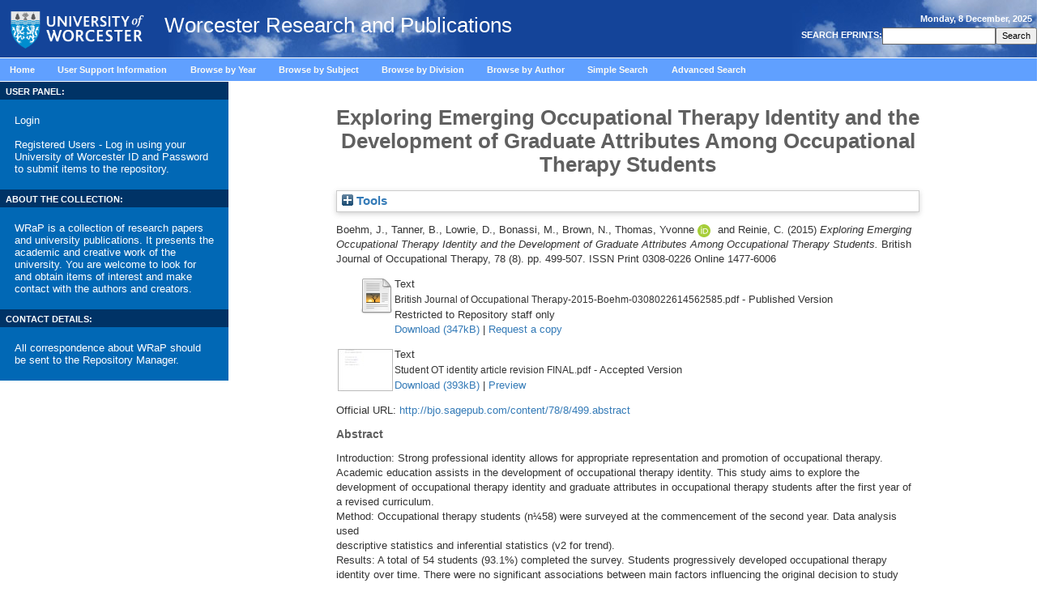

--- FILE ---
content_type: text/html; charset=utf-8
request_url: https://eprints.worc.ac.uk/4225/
body_size: 49259
content:
<!DOCTYPE html>
<html xmlns="http://www.w3.org/1999/xhtml" lang="en">
<head><!-- PageID 39 - published by RedDot 7.1 - 7.1.1.15 - 14140 -->
<title> Exploring Emerging Occupational Therapy Identity and the Development of Graduate Attributes Among Occupational Therapy Students  - Worcester Research and Publications</title>

    <style type="text/css" media="screen">@import url(/style/stylesheet.css);</style>
    <!-- <style type="text/css" media="print">@import url(<epc:print expr="$config{base_url}"/>/style/print.css);</style> -->

    <link rel="icon" href="/favicon.ico" type="image/x-icon" />
    <link rel="shortcut icon" href="/favicon.ico" type="image/x-icon" />
    <link rel="Top" href="https://eprints.worc.ac.uk/" />
    <link rel="Search" href="https://eprints.worc.ac.uk/cgi/search" />

    <meta name="eprints.eprintid" content="4225" />
<meta name="eprints.rev_number" content="19" />
<meta name="eprints.eprint_status" content="archive" />
<meta name="eprints.userid" content="2817" />
<meta name="eprints.dir" content="disk0/00/00/42/25" />
<meta name="eprints.datestamp" content="2016-04-01 09:37:42" />
<meta name="eprints.lastmod" content="2020-06-17 17:09:43" />
<meta name="eprints.status_changed" content="2016-04-01 09:37:42" />
<meta name="eprints.type" content="article" />
<meta name="eprints.metadata_visibility" content="show" />
<meta name="eprints.creators_name" content="Boehm, J." />
<meta name="eprints.creators_name" content="Tanner, B." />
<meta name="eprints.creators_name" content="Lowrie, D." />
<meta name="eprints.creators_name" content="Bonassi, M." />
<meta name="eprints.creators_name" content="Brown, N." />
<meta name="eprints.creators_name" content="Thomas, Yvonne" />
<meta name="eprints.creators_name" content="Reinie, C." />
<meta name="eprints.creators_id" content="12275" />
<meta name="eprints.creators_orcid" content="0000-0002-9403-0280" />
<meta name="eprints.title" content="Exploring Emerging Occupational Therapy Identity and the Development of Graduate Attributes Among Occupational Therapy Students" />
<meta name="eprints.ispublished" content="pub" />
<meta name="eprints.subjects" content="R1" />
<meta name="eprints.divisions" content="sch_hea" />
<meta name="eprints.keywords" content="professional identity, occupational therapy student, first year student, curriculum" />
<meta name="eprints.keywords_multi" content="professional identity" />
<meta name="eprints.keywords_multi" content="occupational therapy student" />
<meta name="eprints.keywords_multi" content="first year student" />
<meta name="eprints.keywords_multi" content="curriculum" />
<meta name="eprints.note" content="Staff and students at the University of Worcester can access the full-text of the published version via the UW online library search. External users should check availability with their local library or Interlibrary Requests Service." />
<meta name="eprints.abstract" content="Introduction: Strong professional identity allows for appropriate representation and promotion of occupational therapy. Academic education assists in the development of occupational therapy identity. This study aims to explore the development of occupational therapy identity and graduate attributes in occupational therapy students after the first year of a revised curriculum.
Method: Occupational therapy students (n¼58) were surveyed at the commencement of the second year. Data analysis used
descriptive statistics and inferential statistics (v2 for trend).
Results: A total of 54 students (93.1%) completed the survey. Students progressively developed occupational therapy identity over time. There were no significant associations between main factors influencing the original decision to study occupational therapy and when occupational therapy identity developed. However, there were significant associations between main factors influencing students’ decision to continue studying and when identity developed. Most students agreed the curriculum equipped them to develop graduate attributes, although this was not significantly associated with factors that either influenced students to study, or continue studying, occupational therapy. There was significant association between development of graduate attributes and
occupational therapy identity over time.
Conclusion: This study showed an emergence of occupational therapy identity and graduate attributes in students, demonstrating the importance of first year curriculum in the development of these factors." />
<meta name="eprints.date" content="2015-08-15" />
<meta name="eprints.date_type" content="published" />
<meta name="eprints.publisher" content="The College of Occupational Therapists" />
<meta name="eprints.id_number" content="10.1177/0308022614562585" />
<meta name="eprints.official_url" content="http://bjo.sagepub.com/content/78/8/499.abstract" />
<meta name="eprints.full_text_status" content="restricted" />
<meta name="eprints.publication" content="British Journal of Occupational Therapy" />
<meta name="eprints.volume" content="78" />
<meta name="eprints.number" content="8" />
<meta name="eprints.pagerange" content="499-507" />
<meta name="eprints.refereed" content="TRUE" />
<meta name="eprints.issn" content="Print 0308-0226  Online 1477-6006" />
<meta name="eprints.related_url_url" content="http://bjo.sagepub.com" />
<meta name="eprints.related_url_url" content="http://libguides.worc.ac.uk/resources/library-search" />
<meta name="eprints.related_url_type" content="pub" />
<meta name="eprints.dates_date" content="2015-08-15" />
<meta name="eprints.dates_date" content="2015-03-20" />
<meta name="eprints.dates_date" content="2015-05-06" />
<meta name="eprints.dates_date_type" content="published" />
<meta name="eprints.dates_date_type" content="accepted" />
<meta name="eprints.dates_date_type" content="published_online" />
<meta name="eprints.hoa_compliant" content="501" />
<meta name="eprints.hoa_date_acc" content="2015-03-20" />
<meta name="eprints.hoa_date_pub" content="2015-05-06" />
<meta name="eprints.hoa_date_fcd" content="2019-01-02" />
<meta name="eprints.hoa_date_foa" content="2019-01-02" />
<meta name="eprints.hoa_version_fcd" content="AM" />
<meta name="eprints.hoa_exclude" content="FALSE" />
<meta name="eprints.citation" content="  Boehm, J., Tanner, B., Lowrie, D., Bonassi, M., Brown, N., Thomas, Yvonne ORCID logoORCID: https://orcid.org/0000-0002-9403-0280 &lt;https://orcid.org/0000-0002-9403-0280&gt; and Reinie, C.  (2015) Exploring Emerging Occupational Therapy Identity and the Development of Graduate Attributes Among Occupational Therapy Students.  British Journal of Occupational Therapy, 78 (8).  pp. 499-507.  ISSN Print 0308-0226 Online 1477-6006     " />
<meta name="eprints.document_url" content="https://eprints.worc.ac.uk/4225/1/British%20Journal%20of%20Occupational%20Therapy-2015-Boehm-0308022614562585.pdf" />
<meta name="eprints.document_url" content="https://eprints.worc.ac.uk/4225/7/Student%20OT%20identity%20article%20revision%20FINAL.pdf" />
<link href="http://purl.org/DC/elements/1.0/" rel="schema.DC" />
<meta name="DC.relation" content="https://eprints.worc.ac.uk/4225/" />
<meta name="DC.title" content="Exploring Emerging Occupational Therapy Identity and the Development of Graduate Attributes Among Occupational Therapy Students" />
<meta name="DC.creator" content="Boehm, J." />
<meta name="DC.creator" content="Tanner, B." />
<meta name="DC.creator" content="Lowrie, D." />
<meta name="DC.creator" content="Bonassi, M." />
<meta name="DC.creator" content="Brown, N." />
<meta name="DC.creator" content="Thomas, Yvonne" />
<meta name="DC.creator" content="Reinie, C." />
<meta name="DC.subject" content="R Medicine (General)" />
<meta name="DC.description" content="Introduction: Strong professional identity allows for appropriate representation and promotion of occupational therapy. Academic education assists in the development of occupational therapy identity. This study aims to explore the development of occupational therapy identity and graduate attributes in occupational therapy students after the first year of a revised curriculum.
Method: Occupational therapy students (n¼58) were surveyed at the commencement of the second year. Data analysis used
descriptive statistics and inferential statistics (v2 for trend).
Results: A total of 54 students (93.1%) completed the survey. Students progressively developed occupational therapy identity over time. There were no significant associations between main factors influencing the original decision to study occupational therapy and when occupational therapy identity developed. However, there were significant associations between main factors influencing students’ decision to continue studying and when identity developed. Most students agreed the curriculum equipped them to develop graduate attributes, although this was not significantly associated with factors that either influenced students to study, or continue studying, occupational therapy. There was significant association between development of graduate attributes and
occupational therapy identity over time.
Conclusion: This study showed an emergence of occupational therapy identity and graduate attributes in students, demonstrating the importance of first year curriculum in the development of these factors." />
<meta name="DC.publisher" content="The College of Occupational Therapists" />
<meta name="DC.date" content="2015-08-15" />
<meta name="DC.type" content="Article" />
<meta name="DC.type" content="PeerReviewed" />
<meta name="DC.format" content="text" />
<meta name="DC.language" content="en" />
<meta name="DC.identifier" content="https://eprints.worc.ac.uk/4225/1/British%20Journal%20of%20Occupational%20Therapy-2015-Boehm-0308022614562585.pdf" />
<meta name="DC.format" content="text" />
<meta name="DC.language" content="en" />
<meta name="DC.identifier" content="https://eprints.worc.ac.uk/4225/7/Student%20OT%20identity%20article%20revision%20FINAL.pdf" />
<meta name="DC.identifier" content="  Boehm, J., Tanner, B., Lowrie, D., Bonassi, M., Brown, N., Thomas, Yvonne ORCID logoORCID: https://orcid.org/0000-0002-9403-0280 &lt;https://orcid.org/0000-0002-9403-0280&gt; and Reinie, C.  (2015) Exploring Emerging Occupational Therapy Identity and the Development of Graduate Attributes Among Occupational Therapy Students.  British Journal of Occupational Therapy, 78 (8).  pp. 499-507.  ISSN Print 0308-0226 Online 1477-6006     " />
<meta name="DC.relation" content="http://bjo.sagepub.com/content/78/8/499.abstract" />
<meta name="DC.relation" content="10.1177/0308022614562585" />
<meta name="DC.identifier" content="10.1177/0308022614562585" />
<!-- Highwire Press meta tags -->
<meta name="citation_title" content="Exploring Emerging Occupational Therapy Identity and the Development of Graduate Attributes Among Occupational Therapy Students" />
<meta name="citation_author" content="Boehm, J." />
<meta name="citation_author" content="Tanner, B." />
<meta name="citation_author" content="Lowrie, D." />
<meta name="citation_author" content="Bonassi, M." />
<meta name="citation_author" content="Brown, N." />
<meta name="citation_author" content="Thomas, Yvonne" />
<meta name="citation_author" content="Reinie, C." />
<meta name="citation_publication_date" content="2015/05/06" />
<meta name="citation_online_date" content="2016/04/01" />
<meta name="citation_journal_title" content="British Journal of Occupational Therapy" />
<meta name="citation_issn" content="Print 0308-0226  Online 1477-6006" />
<meta name="citation_volume" content="78" />
<meta name="citation_issue" content="8" />
<meta name="citation_firstpage" content="499" />
<meta name="citation_lastpage" content="507" />
<meta name="citation_pdf_url" content="https://eprints.worc.ac.uk/4225/1/British%20Journal%20of%20Occupational%20Therapy-2015-Boehm-0308022614562585.pdf" />
<meta name="citation_pdf_url" content="https://eprints.worc.ac.uk/4225/7/Student%20OT%20identity%20article%20revision%20FINAL.pdf" />
<meta name="citation_date" content="2015/05/06" />
<meta name="citation_cover_date" content="2015/05/06" />
<meta name="citation_publisher" content="The College of Occupational Therapists" />
<meta name="citation_abstract" content="Introduction: Strong professional identity allows for appropriate representation and promotion of occupational therapy. Academic education assists in the development of occupational therapy identity. This study aims to explore the development of occupational therapy identity and graduate attributes in occupational therapy students after the first year of a revised curriculum.
Method: Occupational therapy students (n¼58) were surveyed at the commencement of the second year. Data analysis used
descriptive statistics and inferential statistics (v2 for trend).
Results: A total of 54 students (93.1%) completed the survey. Students progressively developed occupational therapy identity over time. There were no significant associations between main factors influencing the original decision to study occupational therapy and when occupational therapy identity developed. However, there were significant associations between main factors influencing students’ decision to continue studying and when identity developed. Most students agreed the curriculum equipped them to develop graduate attributes, although this was not significantly associated with factors that either influenced students to study, or continue studying, occupational therapy. There was significant association between development of graduate attributes and
occupational therapy identity over time.
Conclusion: This study showed an emergence of occupational therapy identity and graduate attributes in students, demonstrating the importance of first year curriculum in the development of these factors." />
<meta name="citation_language" content="en" />
<meta name="citation_keywords" content="professional identity; occupational therapy student; first year student; curriculum; R Medicine (General)" />
<!-- PRISM meta tags -->
<link href="https://www.w3.org/submissions/2020/SUBM-prism-20200910/" rel="schema.prism" />
<meta name="prism.dateReceived" content="2016-04-01T09:37:42" />
<meta name="prism.modificationDate" content="2020-06-17T17:09:43" />
<meta name="prism.pageRange" content="499-507" />
<meta name="prism.startingPage" content="499" />
<meta name="prism.endingPage" content="507" />
<meta name="prism.issn" content="Print 0308-0226  Online 1477-6006" />
<meta name="prism.publicationName" content="British Journal of Occupational Therapy" />
<meta name="prism.volume" content="78" />
<meta name="prism.number" content="8" />
<meta name="prism.link" content="http://bjo.sagepub.com/content/78/8/499.abstract" />
<meta name="prism.keyword" content="professional identity" />
<meta name="prism.keyword" content="occupational therapy student" />
<meta name="prism.keyword" content="first year student" />
<meta name="prism.keyword" content="curriculum" />
<meta name="prism.keyword" content="R Medicine (General)" />
<link href="https://eprints.worc.ac.uk/4225/" rel="canonical" />
<link title="OpenURL ContextObject in Span" href="https://eprints.worc.ac.uk/cgi/export/eprint/4225/COinS/worc-eprint-4225.txt" rel="alternate" type="text/plain; charset=utf-8" />
<link title="Atom" href="https://eprints.worc.ac.uk/cgi/export/eprint/4225/Atom/worc-eprint-4225.xml" rel="alternate" type="application/atom+xml;charset=utf-8" />
<link title="RDF+N-Triples" href="https://eprints.worc.ac.uk/cgi/export/eprint/4225/RDFNT/worc-eprint-4225.nt" rel="alternate" type="text/plain" />
<link title="RDF+N3" href="https://eprints.worc.ac.uk/cgi/export/eprint/4225/RDFN3/worc-eprint-4225.n3" rel="alternate" type="text/n3" />
<link title="Simple Metadata" href="https://eprints.worc.ac.uk/cgi/export/eprint/4225/Simple/worc-eprint-4225.txt" rel="alternate" type="text/plain; charset=utf-8" />
<link title="MPEG-21 DIDL" href="https://eprints.worc.ac.uk/cgi/export/eprint/4225/DIDL/worc-eprint-4225.xml" rel="alternate" type="text/xml; charset=utf-8" />
<link title="Dublin Core" href="https://eprints.worc.ac.uk/cgi/export/eprint/4225/DC/worc-eprint-4225.txt" rel="alternate" type="text/plain; charset=utf-8" />
<link title="JSON" href="https://eprints.worc.ac.uk/cgi/export/eprint/4225/JSON/worc-eprint-4225.js" rel="alternate" type="application/json; charset=utf-8" />
<link title="ASCII Citation" href="https://eprints.worc.ac.uk/cgi/export/eprint/4225/Text/worc-eprint-4225.txt" rel="alternate" type="text/plain; charset=utf-8" />
<link title="RIOXX2 XML" href="https://eprints.worc.ac.uk/cgi/export/eprint/4225/RIOXX2/worc-eprint-4225.xml" rel="alternate" type="text/xml; charset=utf-8" />
<link title="EP3 XML" href="https://eprints.worc.ac.uk/cgi/export/eprint/4225/XML/worc-eprint-4225.xml" rel="alternate" type="application/vnd.eprints.data+xml; charset=utf-8" />
<link title="Reference Manager" href="https://eprints.worc.ac.uk/cgi/export/eprint/4225/RIS/worc-eprint-4225.ris" rel="alternate" type="text/plain" />
<link title="MODS" href="https://eprints.worc.ac.uk/cgi/export/eprint/4225/MODS/worc-eprint-4225.xml" rel="alternate" type="text/xml; charset=utf-8" />
<link title="RDF+XML" href="https://eprints.worc.ac.uk/cgi/export/eprint/4225/RDFXML/worc-eprint-4225.rdf" rel="alternate" type="application/rdf+xml" />
<link title="BibTeX" href="https://eprints.worc.ac.uk/cgi/export/eprint/4225/BibTeX/worc-eprint-4225.bib" rel="alternate" type="text/plain; charset=utf-8" />
<link title="HTML Citation" href="https://eprints.worc.ac.uk/cgi/export/eprint/4225/HTML/worc-eprint-4225.html" rel="alternate" type="text/html; charset=utf-8" />
<link title="Multiline CSV" href="https://eprints.worc.ac.uk/cgi/export/eprint/4225/CSV/worc-eprint-4225.csv" rel="alternate" type="text/csv; charset=utf-8" />
<link title="OpenURL ContextObject" href="https://eprints.worc.ac.uk/cgi/export/eprint/4225/ContextObject/worc-eprint-4225.xml" rel="alternate" type="text/xml; charset=utf-8" />
<link title="RefWorks" href="https://eprints.worc.ac.uk/cgi/export/eprint/4225/RefWorks/worc-eprint-4225.ref" rel="alternate" type="text/plain" />
<link title="METS" href="https://eprints.worc.ac.uk/cgi/export/eprint/4225/METS/worc-eprint-4225.xml" rel="alternate" type="text/xml; charset=utf-8" />
<link title="EndNote" href="https://eprints.worc.ac.uk/cgi/export/eprint/4225/EndNote/worc-eprint-4225.enw" rel="alternate" type="text/plain; charset=utf-8" />
<link title="Refer" href="https://eprints.worc.ac.uk/cgi/export/eprint/4225/Refer/worc-eprint-4225.refer" rel="alternate" type="text/plain" />
<link rel="Top" href="https://eprints.worc.ac.uk/" />
    <link rel="Sword" href="https://eprints.worc.ac.uk/sword-app/servicedocument" />
    <link rel="SwordDeposit" href="https://eprints.worc.ac.uk/id/contents" />
    <link type="text/html" rel="Search" href="https://eprints.worc.ac.uk/cgi/search" />
    <link type="application/opensearchdescription+xml" rel="Search" href="https://eprints.worc.ac.uk/cgi/opensearchdescription" title="Worcester Research and Publications" />
    <script type="text/javascript">
// <![CDATA[
var eprints_http_root = "https://eprints.worc.ac.uk";
var eprints_http_cgiroot = "https://eprints.worc.ac.uk/cgi";
var eprints_oai_archive_id = "wrap.eprints.org";
var eprints_logged_in = false;
var eprints_logged_in_userid = 0; 
var eprints_logged_in_username = ""; 
var eprints_logged_in_usertype = ""; 
var eprints_lang_id = "en";
// ]]></script>
    <style type="text/css">.ep_logged_in { display: none }</style>
    <link type="text/css" rel="stylesheet" href="/style/auto-3.4.6.css?1762523328" />
    <script type="text/javascript" src="/javascript/auto-3.4.6.js?1762523328">
//padder
</script>
    <!--[if lte IE 6]>
        <link rel="stylesheet" type="text/css" href="/style/ie6.css" />
   <![endif]-->
    <meta content="EPrints 3.4.6" name="Generator" />
    <meta content="text/html; charset=UTF-8" http-equiv="Content-Type" />
    <meta content="en" http-equiv="Content-Language" />
    <script type="text/javascript">
// <![CDATA[
var eprints_user_id = "false";
// ]]></script><style>.abstract_lists { display: none !important; } .ep_search_BatchList{ display: none; }</style>

<meta http-equiv="Content-Type" content="text/html; charset=iso-8859-1" />


<!-- <script type="text/javascript" src="http://www.worc.ac.uk/scripts/41.htm"></script> -->

</head>




<script type="text/javascript">
var gaJsHost = (("https:" == document.location.protocol) ? "https://ssl." : "http://www.");
document.write(unescape("%3Cscript src='" + gaJsHost + "google-analytics.com/ga.js' type='text/javascript'%3E%3C/script%3E"));
</script>
<script type="text/javascript">
var pageTracker = _gat._getTracker("UA-4273083-1");
pageTracker._initData();
pageTracker._trackPageview();
</script>


<body leftmargin="0" topmargin="0" marginwidth="0" marginheight="0" onLoad="window.name='mainwin';">
    <div class="ep_noprint"><noscript><style type="text/css">@import url(https://eprints.worc.ac.uk/style/nojs.css);</style></noscript></div>
<div class="ep_content_wrapper">
<table width="100%" border="0" align="center" cellpadding="0" cellspacing="0" summary="page layout table">
  <tr valign="top" bgcolor="#0088CD"> 
    <td colspan="3" background="/images/background_sky.jpg"> 
<table width="100%" border="0" cellspacing="0" cellpadding="0" class="bottombdr" summary="page header table">
<tr><td><a href="http://www.worcester.ac.uk"><img src="/images/new_logo.png" alt="University of Worcester" border="0" width="189" height="71" align="center" /></a>
<span class="ep_tm_archivetitle">Worcester Research and Publications</span></td>
<td align="right" valign="middle">
<table width="100%" border="0" cellpadding="5" cellspacing="0" summary="date table">
        <tr>
          <td align="right" valign="top" class="tblheader"> 
            <script language="Javascript">
<!-- Hiding from those old Browsers
// Y2K READY-USE GetFullYear
// DAY Names Javascript is funny Starts the numbering with Zero this array translates to 0...6 to the days of the week
// REMEMBER Arrays have to be written all on ONE(1) line to work
var stampdays = new Array( "Sunday","Monday","Tuesday","Wednesday","Thursday","Friday","Saturday"); 

// Month Names - Guess what this array does. 0..11 to the system clock month
var stampmonths = new Array( "January","February","March","April","May","June","July","August","September","October","November","December");
// GRABS the Date info from your System clock when your Browser reads  enters the page.
var thedate = new Date(); 
//Gets the Translated Arrays written to the webpage for viewing. Remember you can use this for other things, too
document.write(stampdays[ thedate.getDay()] + ", " + thedate.getDate() + " " + stampmonths[ thedate.getMonth()] + ", " +   thedate.getFullYear()); 
// --> 
</script>
              </td>
        </tr>
        <tr>
          <td align="right">
           
<table border="0" align="right" cellpadding="0" cellspacing="2" summary="search table">

<form method="get" action="https://eprints.worc.ac.uk/cgi/search" style="display:inline">
                <tr> 
                  <td valign="middle"><span class="tblheader"><strong> 
                    <label for="search"> SEARCH EPRINTS:</label>
                    </strong></span></td>
                  <td align="right" valign="middle"> 
                    <input name="q" accept-charset="utf-8" type="text" value=" " class="fields" size="18" id="search" />
                  </td>
                  <td align="right" valign="middle"> 
                    <input name="_action_search" type="submit" class="buttons" id="search" value="Search" /> 
                    <input value="perform_search" name="rm" type="hidden" /> </td>
		    <input type="hidden" name="_order" value="bytitle" />
		    <input type="hidden" name="basic_srchtype" value="ALL" />
		    <input type="hidden" name="_satisfyall" value="ALL" />
                </tr>
              </form>
            
</table>
          </td>
        </tr>
      
</table> 
      </td>
</tr>

</table></td>
  </tr>
  <tr> 
    <td colspan="3" class="tbl"> 
      <div class="mainmenuitem" id="contentwrapper"> 
        <div id="menu"> 
          <ul id="mainmenu">
              <li class="mainmenuitem inactive"><a href="https://eprints.worc.ac.uk/">Home</a>     <br /></li>
              <li class="mainmenuitem inactive"><a href="https://eprints.worc.ac.uk/information.html">User Support Information</a>     <br /></li>
              <li class="mainmenuitem inactive"><a href="https://eprints.worc.ac.uk/view/year/">Browse by Year</a>     <br /></li>
              <li class="mainmenuitem inactive"><a href="https://eprints.worc.ac.uk/view/subjects/">Browse by Subject</a>     <br /></li>
              <li class="mainmenuitem inactive"><a href="https://eprints.worc.ac.uk/view/divisions/">Browse by Division</a>     <br /></li>
              <li class="mainmenuitem inactive"><a href="https://eprints.worc.ac.uk/view/author/">Browse by Author</a>     <br /></li>
              <li class="mainmenuitem inactive"><a href="https://eprints.worc.ac.uk/cgi/search/simple">Simple Search</a>     <br /></li>
              <li class="mainmenuitem inactive"><a href="https://eprints.worc.ac.uk/cgi/search/advanced">Advanced Search</a>     <br /></li>
          </ul>
        </div>
      </div>
    </td>
  </tr>
  <tr> 
 <td width="22%" valign="top" class="bottombdr">  
    <table width="100%" border="0" cellpadding="0" cellspacing="0" summary="useful links header table">
    <tr>
    <td bgcolor="#003366"> <span class="tblheader"><strong> USER PANEL:</strong></span></td>
    </tr>
    <tr>
    <td valign="top" bgcolor="#0068B4">

    <table width="100%" border="0" cellpadding="0" cellspacing="8" summary="useful links table" background="/images/fade_bg_homepage.jpg">
    <tr>
    <td>
    <div class="login_status">

		<div><a href="https://eprints.worc.ac.uk/cgi/users/home">Login</a></div>
		<br />
		<div>Registered Users - Log in using your University of Worcester ID and Password to submit items to the repository.</div>
	
</div>
    </td>
    </tr>

    </table>

    </td>
    </tr>

    </table>

    <table width="100%" border="0" cellpadding="0" cellspacing="0" summary="useful links header table">
    <tr>
    <td bgcolor="#003366"> <span class="tblheader"><strong> ABOUT THE COLLECTION:</strong></span></td>
    </tr>
    <tr>
    <td valign="top" bgcolor="#0068B4">

    <table width="100%" border="0" cellpadding="0" cellspacing="8" summary="useful links table" background="/images/fade_bg_homepage.jpg">
    <tr>
    <td>
    <div style="color:white;font-size:0.8em" class="login_status">
    WRaP is a collection of research papers and university publications. It presents the academic and creative work of the university. You are welcome to look for and obtain items of interest and make contact with the authors and creators.
</div>
    </td>
    </tr>

    </table>
    </td>
    </tr>

    </table>

    <table width="100%" border="0" cellpadding="0" cellspacing="0" summary="useful links header table">
      <tr>
        <td bgcolor="#003366"> <span class="tblheader"><strong> CONTACT DETAILS:</strong></span></td>
      </tr>
      <tr>
        <td valign="top" bgcolor="#0068B4">
          <table width="100%" border="0" cellpadding="0" cellspacing="8" summary="useful links table" background="/images/fade_bg_homepage.jpg">
            <tr>
              <td>
                <div style="color:white;font-size:0.8em;display:block;" class="login_status">
                  All correspondence about WRaP should be sent to the <a href="mailto:wrapteam@worc.ac.uk" style="display:inline">Repository Manager.</a>
                </div>
              </td>
            </tr>
          </table>
        </td>
      </tr>
    </table>



</td>
    <td width="77%" valign="top"> 

<div align="center" id="ep_tm_main_wrapper">

  <table width="720" class="ep_tm_main"><tr><td colspan="3" align="left">
    <h1 class="ep_tm_pagetitle">

Exploring Emerging Occupational Therapy Identity and the Development of Graduate Attributes Among Occupational Therapy Students

</h1>
    <div class="ep_summary_content"><div class="ep_summary_content_top"><div id="ep_summary_box_3" class="ep_summary_box abstract_lists"><div class="ep_summary_box_title"><div class="ep_no_js">Lists</div><div id="ep_summary_box_3_colbar" class="ep_only_js" style="display: none"><a href="#" class="ep_box_collapse_link" onclick="EPJS_blur(event); EPJS_toggleSlideScroll('ep_summary_box_3_content',true,'ep_summary_box_3');EPJS_toggle('ep_summary_box_3_colbar',true);EPJS_toggle('ep_summary_box_3_bar',false);return false"><img src="/style/images/minus.png" border="0" alt="-" /> Lists</a></div><div id="ep_summary_box_3_bar" class="ep_only_js"><a href="#" class="ep_box_collapse_link" onclick="EPJS_blur(event); EPJS_toggleSlideScroll('ep_summary_box_3_content',false,'ep_summary_box_3');EPJS_toggle('ep_summary_box_3_colbar',false);EPJS_toggle('ep_summary_box_3_bar',true);return false"><img src="/style/images/plus.png" border="0" alt="+" /> Lists</a></div></div><div id="ep_summary_box_3_content" class="ep_summary_box_body" style="display: none"><div id="ep_summary_box_3_content_inner"><div id="lists_4225" class="abstract_lists"></div>
	<script type="text/javascript">
		generateList(4225, false);
	</script>
</div></div></div><div id="ep_summary_box_4" class="ep_summary_box ep_plugin_summary_box_tools"><div class="ep_summary_box_title"><div class="ep_no_js">Tools</div><div id="ep_summary_box_4_colbar" class="ep_only_js" style="display: none"><a href="#" class="ep_box_collapse_link" onclick="EPJS_blur(event); EPJS_toggleSlideScroll('ep_summary_box_4_content',true,'ep_summary_box_4');EPJS_toggle('ep_summary_box_4_colbar',true);EPJS_toggle('ep_summary_box_4_bar',false);return false"><img src="/style/images/minus.png" border="0" alt="-" /> Tools</a></div><div id="ep_summary_box_4_bar" class="ep_only_js"><a href="#" class="ep_box_collapse_link" onclick="EPJS_blur(event); EPJS_toggleSlideScroll('ep_summary_box_4_content',false,'ep_summary_box_4');EPJS_toggle('ep_summary_box_4_colbar',false);EPJS_toggle('ep_summary_box_4_bar',true);return false"><img src="/style/images/plus.png" border="0" alt="+" /> Tools</a></div></div><div id="ep_summary_box_4_content" class="ep_summary_box_body" style="display: none"><div id="ep_summary_box_4_content_inner"><div style="margin-bottom: 1em" class="ep_block"><form method="get" accept-charset="utf-8" action="https://eprints.worc.ac.uk/cgi/export_redirect">
  <input name="eprintid" id="eprintid" value="4225" type="hidden" />
  <select name="format" aria-labelledby="box_tools_export_button">
    <option value="COinS">OpenURL ContextObject in Span</option>
    <option value="Atom">Atom</option>
    <option value="RDFNT">RDF+N-Triples</option>
    <option value="RDFN3">RDF+N3</option>
    <option value="Simple">Simple Metadata</option>
    <option value="DIDL">MPEG-21 DIDL</option>
    <option value="DC">Dublin Core</option>
    <option value="JSON">JSON</option>
    <option value="Text">ASCII Citation</option>
    <option value="RIOXX2">RIOXX2 XML</option>
    <option value="XML">EP3 XML</option>
    <option value="RIS">Reference Manager</option>
    <option value="MODS">MODS</option>
    <option value="RDFXML">RDF+XML</option>
    <option value="BibTeX">BibTeX</option>
    <option value="HTML">HTML Citation</option>
    <option value="CSV">Multiline CSV</option>
    <option value="ContextObject">OpenURL ContextObject</option>
    <option value="RefWorks">RefWorks</option>
    <option value="METS">METS</option>
    <option value="EndNote">EndNote</option>
    <option value="Refer">Refer</option>
  </select>
  <input id="box_tools_export_button" class="ep_form_action_button" value="Export" type="submit" />
</form></div><div class="addtoany_share_buttons"><a href="https://www.addtoany.com/share?linkurl=https://eprints.worc.ac.uk/id/eprint/4225&amp;title=Exploring Emerging Occupational Therapy Identity and the Development of Graduate Attributes Among Occupational Therapy Students" target="_blank"><img src="/images/shareicon/a2a.svg" alt="Add to Any" class="ep_form_action_button" /></a><a href="https://www.addtoany.com/add_to/twitter?linkurl=https://eprints.worc.ac.uk/id/eprint/4225&amp;linkname=Exploring Emerging Occupational Therapy Identity and the Development of Graduate Attributes Among Occupational Therapy Students" target="_blank"><img src="/images/shareicon/twitter.svg" alt="Add to Twitter" class="ep_form_action_button" /></a><a href="https://www.addtoany.com/add_to/facebook?linkurl=https://eprints.worc.ac.uk/id/eprint/4225&amp;linkname=Exploring Emerging Occupational Therapy Identity and the Development of Graduate Attributes Among Occupational Therapy Students" target="_blank"><img src="/images/shareicon/facebook.svg" alt="Add to Facebook" class="ep_form_action_button" /></a><a href="https://www.addtoany.com/add_to/linkedin?linkurl=https://eprints.worc.ac.uk/id/eprint/4225&amp;linkname=Exploring Emerging Occupational Therapy Identity and the Development of Graduate Attributes Among Occupational Therapy Students" target="_blank"><img src="/images/shareicon/linkedin.svg" alt="Add to Linkedin" class="ep_form_action_button" /></a><a href="https://www.addtoany.com/add_to/pinterest?linkurl=https://eprints.worc.ac.uk/id/eprint/4225&amp;linkname=Exploring Emerging Occupational Therapy Identity and the Development of Graduate Attributes Among Occupational Therapy Students" target="_blank"><img src="/images/shareicon/pinterest.svg" alt="Add to Pinterest" class="ep_form_action_button" /></a><a href="https://www.addtoany.com/add_to/email?linkurl=https://eprints.worc.ac.uk/id/eprint/4225&amp;linkname=Exploring Emerging Occupational Therapy Identity and the Development of Graduate Attributes Among Occupational Therapy Students" target="_blank"><img src="/images/shareicon/email.svg" alt="Add to Email" class="ep_form_action_button" /></a></div></div></div></div></div><div class="ep_summary_content_left"></div><div class="ep_summary_content_right"></div><div class="ep_summary_content_main">

<script type="text/javascript" src="https://discovery.core.ac.uk/plugin.js?template=eprints&amp;id=d62486b5fa" async="async">// <!-- No script --></script>

  <p style="margin-bottom: 1em">
    


    <span class="person"><span class="person_name">Boehm, J.</span></span>, <span class="person"><span class="person_name">Tanner, B.</span></span>, <span class="person"><span class="person_name">Lowrie, D.</span></span>, <span class="person"><span class="person_name">Bonassi, M.</span></span>, <span class="person"><span class="person_name">Brown, N.</span></span>, <span class="person orcid-person"><span class="person_name">Thomas, Yvonne</span> <a href="https://orcid.org/0000-0002-9403-0280" class="orcid" target="_blank"><img src="/images/orcid_id.svg" alt="ORCID logo" class="orcid-icon" /><span class="orcid-tooltip">ORCID: https://orcid.org/0000-0002-9403-0280</span></a></span> and <span class="person"><span class="person_name">Reinie, C.</span></span>
  

(2015)

<em>Exploring Emerging Occupational Therapy Identity and the Development of Graduate Attributes Among Occupational Therapy Students.</em>


    British Journal of Occupational Therapy, 78 (8).
     pp. 499-507.
     ISSN Print 0308-0226  Online 1477-6006
  


  



  </p>

  

  
  

  

    
  
    
      
      <table>
        
          <tr>
            <td valign="top" align="right"><a href="https://eprints.worc.ac.uk/4225/1/British%20Journal%20of%20Occupational%20Therapy-2015-Boehm-0308022614562585.pdf" class="ep_document_link"><img src="https://eprints.worc.ac.uk/style/images/fileicons/text.png" title="British Journal of Occupational Therapy-2015-Boehm-0308022614562585.pdf" border="0" alt="[thumbnail of British Journal of Occupational Therapy-2015-Boehm-0308022614562585.pdf]" class="ep_doc_icon" /></a></td>
            <td valign="top">
              

<!-- document citation -->


<span class="ep_document_citation">
<span class="document_format">Text</span>
<br /><span class="document_filename">British Journal of Occupational Therapy-2015-Boehm-0308022614562585.pdf</span>
 - Published Version

  <br />Restricted to Repository staff only 

</span>

<br />
              <a href="https://eprints.worc.ac.uk/4225/1/British%20Journal%20of%20Occupational%20Therapy-2015-Boehm-0308022614562585.pdf" class="ep_document_link">Download (347kB)</a>
              
              
                | <a href="http://eprints.worc.ac.uk/cgi/request_doc?docid=6920">Request a copy</a>
              
  
              <ul>
              
              </ul>
            </td>
          </tr>
        
          <tr>
            <td valign="top" align="right"><a onfocus="EPJS_ShowPreview( event, 'doc_preview_7129', 'right' );" href="https://eprints.worc.ac.uk/4225/7/Student%20OT%20identity%20article%20revision%20FINAL.pdf" class="ep_document_link" onmouseout="EPJS_HidePreview( event, 'doc_preview_7129', 'right' );" onmouseover="EPJS_ShowPreview( event, 'doc_preview_7129', 'right' );" onblur="EPJS_HidePreview( event, 'doc_preview_7129', 'right' );"><img src="https://eprints.worc.ac.uk/4225/7.hassmallThumbnailVersion/Student%20OT%20identity%20article%20revision%20FINAL.pdf" title="Student OT identity article revision FINAL.pdf" border="0" alt="[thumbnail of Student OT identity article revision FINAL.pdf]" class="ep_doc_icon" /></a><div id="doc_preview_7129" class="ep_preview"><div><div><span><img src="https://eprints.worc.ac.uk/4225/7.haspreviewThumbnailVersion/Student%20OT%20identity%20article%20revision%20FINAL.pdf" id="doc_preview_7129_img" border="0" alt="" class="ep_preview_image" /><div class="ep_preview_title">Preview</div></span></div></div></div></td>
            <td valign="top">
              

<!-- document citation -->


<span class="ep_document_citation">
<span class="document_format">Text</span>
<br /><span class="document_filename">Student OT identity article revision FINAL.pdf</span>
 - Accepted Version


</span>

<br />
              <a href="https://eprints.worc.ac.uk/4225/7/Student%20OT%20identity%20article%20revision%20FINAL.pdf" class="ep_document_link">Download (393kB)</a>
              
			  
			  | <a title="   Text &lt;https://eprints.worc.ac.uk/4225/7/Student%20OT%20identity%20article%20revision%20FINAL.pdf&gt; 
Student OT identity article revision FINAL.pdf  - Accepted Version    " href="https://eprints.worc.ac.uk/4225/7.haslightboxThumbnailVersion/Student%20OT%20identity%20article%20revision%20FINAL.pdf" rel="lightbox[docs] nofollow">Preview</a>
			  
			  
              
  
              <ul>
              
              </ul>
            </td>
          </tr>
        
      </table>
    

  

  
    <div style="margin-bottom: 1em">
      Official URL: <a href="http://bjo.sagepub.com/content/78/8/499.abstract" target="0">http://bjo.sagepub.com/content/78/8/499.abstract</a>
    </div>
  

  
    <h2>Abstract</h2>
    <p style="text-align: left; margin: 1em auto 0em auto"><p style="text-align: left; margin: 0em auto 1em auto;">Introduction: Strong professional identity allows for appropriate representation and promotion of occupational therapy. Academic education assists in the development of occupational therapy identity. This study aims to explore the development of occupational therapy identity and graduate attributes in occupational therapy students after the first year of a revised curriculum.<br />Method: Occupational therapy students (n¼58) were surveyed at the commencement of the second year. Data analysis used<br />descriptive statistics and inferential statistics (v2 for trend).<br />Results: A total of 54 students (93.1%) completed the survey. Students progressively developed occupational therapy identity over time. There were no significant associations between main factors influencing the original decision to study occupational therapy and when occupational therapy identity developed. However, there were significant associations between main factors influencing students’ decision to continue studying and when identity developed. Most students agreed the curriculum equipped them to develop graduate attributes, although this was not significantly associated with factors that either influenced students to study, or continue studying, occupational therapy. There was significant association between development of graduate attributes and<br />occupational therapy identity over time.<br />Conclusion: This study showed an emergence of occupational therapy identity and graduate attributes in students, demonstrating the importance of first year curriculum in the development of these factors.</p></p>
  

  <table style="margin-bottom: 1em; margin-top: 1em;" cellpadding="3">
    <tr>
      <th align="right">Item Type:</th>
      <td>
        Article
        
        
        
      </td>
    </tr>
    
    
      
    
      
        <tr>
          <th align="right">Additional Information:</th>
          <td valign="top"><p style="text-align: left; margin: 0em auto 1em auto;">Staff and students at the University of Worcester can access the full-text of the published version via the UW online library search. External users should check availability with their local library or Interlibrary Requests Service.</p></td>
        </tr>
      
    
      
        <tr>
          <th align="right">Uncontrolled Discrete Keywords:</th>
          <td valign="top">professional identity, occupational therapy student, first year student, curriculum</td>
        </tr>
      
    
      
        <tr>
          <th align="right">Subjects:</th>
          <td valign="top"><a href="https://eprints.worc.ac.uk/view/subjects/R.html">R Medicine</a> &gt; <a href="https://eprints.worc.ac.uk/view/subjects/R1.html">R Medicine (General)</a></td>
        </tr>
      
    
      
        <tr>
          <th align="right">Divisions:</th>
          <td valign="top"><a href="https://eprints.worc.ac.uk/view/divisions/coll=5Fhle/">College of Health, Life and Environmental Sciences</a> &gt; <a href="https://eprints.worc.ac.uk/view/divisions/sch=5Fhea/">School of Allied Health and Community</a></td>
        </tr>
      
    
      
        <tr>
          <th align="right">Related URLs:</th>
          <td valign="top"><ul><li><a href="http://bjo.sagepub.com">Publisher</a></li><li><a href="http://libguides.worc.ac.uk/resources/library-search">http://libguides.worc.ac.uk/resources/li...</a></li></ul></td>
        </tr>
      
    
      
    
      
    
      
        <tr>
          <th align="right">Depositing User:</th>
          <td valign="top">

<a href="https://eprints.worc.ac.uk/profile/2817"><span class="ep_name_citation"><span class="person_name">Yvonne Thomas</span></span></a>

</td>
        </tr>
      
    
      
        <tr>
          <th align="right">Date Deposited:</th>
          <td valign="top">01 Apr 2016 09:37</td>
        </tr>
      
    
      
        <tr>
          <th align="right">Last Modified:</th>
          <td valign="top">17 Jun 2020 17:09</td>
        </tr>
      
    
    <tr>
      <th align="right">URI:</th>
      <td valign="top"><a href="https://eprints.worc.ac.uk/id/eprint/4225">https://eprints.worc.ac.uk/id/eprint/4225</a></td>
    </tr>
  </table>

  
  

  
    <h3>Actions (login required)</h3>
    <table class="ep_summary_page_actions">
    
      <tr>
        <td><a href="/cgi/users/home?screen=EPrint%3A%3AView&amp;eprintid=4225"><img title="View Item button" src="/style/images/action_view.png" role="button" class="ep_form_action_icon" alt="View Item" /></a></td>
        <td>View Item</td>
      </tr>
    
    </table>
  

</div><div class="ep_summary_content_bottom"><div id="ep_summary_box_1" class="ep_summary_box ep_plugin_summary_box_altmetric"><div class="ep_summary_box_title"><div class="ep_no_js">Altmetric</div><div id="ep_summary_box_1_colbar" class="ep_only_js"><a href="#" class="ep_box_collapse_link" onclick="EPJS_blur(event); EPJS_toggleSlideScroll('ep_summary_box_1_content',true,'ep_summary_box_1');EPJS_toggle('ep_summary_box_1_colbar',true);EPJS_toggle('ep_summary_box_1_bar',false);return false"><img src="/style/images/minus.png" border="0" alt="-" /> Altmetric</a></div><div id="ep_summary_box_1_bar" class="ep_only_js" style="display: none"><a href="#" class="ep_box_collapse_link" onclick="EPJS_blur(event); EPJS_toggleSlideScroll('ep_summary_box_1_content',false,'ep_summary_box_1');EPJS_toggle('ep_summary_box_1_colbar',true);EPJS_toggle('ep_summary_box_1_bar',false);return false"><img src="/style/images/plus.png" border="0" alt="+" /> Altmetric</a></div></div><div id="ep_summary_box_1_content" class="ep_summary_box_body"><div id="ep_summary_box_1_content_inner"><div data-altmetric-id="10.1177/0308022614562585" data-altmetric-id-type="doi" id="altmetric_summary_page_54895C82" class="altmetric_summary_page"><p><a href="https://www.altmetric.com/details/doi/10.1177/0308022614562585">View Altmetric information about this item</a>.</p></div><script type="text/javascript">
// <![CDATA[
new EP_Altmetric_Badge( 'altmetric_summary_page_54895C82' );
// ]]></script></div></div></div><div id="ep_summary_box_2" class="ep_summary_box ep_plugin_summary_box_corerecommender"><div class="ep_summary_box_title"><div class="ep_no_js">CORE (COnnecting REpositories)</div><div id="ep_summary_box_2_colbar" class="ep_only_js"><a href="#" class="ep_box_collapse_link" onclick="EPJS_blur(event); EPJS_toggleSlideScroll('ep_summary_box_2_content',true,'ep_summary_box_2');EPJS_toggle('ep_summary_box_2_colbar',true);EPJS_toggle('ep_summary_box_2_bar',false);return false"><img src="/style/images/minus.png" border="0" alt="-" /> CORE (COnnecting REpositories)</a></div><div id="ep_summary_box_2_bar" class="ep_only_js" style="display: none"><a href="#" class="ep_box_collapse_link" onclick="EPJS_blur(event); EPJS_toggleSlideScroll('ep_summary_box_2_content',false,'ep_summary_box_2');EPJS_toggle('ep_summary_box_2_colbar',true);EPJS_toggle('ep_summary_box_2_bar',false);return false"><img src="/style/images/plus.png" border="0" alt="+" /> CORE (COnnecting REpositories)</a></div></div><div id="ep_summary_box_2_content" class="ep_summary_box_body"><div id="ep_summary_box_2_content_inner"><div id="coreRecommenderOutput"></div><script type="text/javascript">
            (function (d, s, idScript, idRec, userInput) {
                var coreAddress = 'https://core.ac.uk';
                var js, fjs = d.getElementsByTagName(s)[0];
                if (d.getElementById(idScript))
                    return;
                js = d.createElement(s);
                js.id = idScript;
                js.src = coreAddress + '/recommender/embed.js';
                fjs.parentNode.insertBefore(js, fjs);

                localStorage.setItem('idRecommender', idRec);
                localStorage.setItem('userInput', JSON.stringify(userInput));

                                var link = d.createElement('link');
                link.setAttribute('rel', 'stylesheet');
                link.setAttribute('type', 'text/css');
                link.setAttribute('href', coreAddress + '/recommender/embed-eprints-style.css');
                d.getElementsByTagName('head')[0].appendChild(link);

            }(document, 'script', 'recommender-embed', '989547', {}));</script></div></div></div></div><div class="ep_summary_content_after"></div></div>
  </td></tr></table>
</div>


    </td>
    <td width="1%" valign="top">  
      
 

    </td>
  </tr>
  <tr> 
    <td valign="top" background="/images/fade_bg_homepage.jpg" bgcolor="#80AFDE"> 
      



    </td>
    <td> 
      



      



    </td>
    <td valign="top"> 
            
    </td>
  </tr>
  <tr> 
    <td> </td>
    <td> </td>
    <td> </td>
  </tr>
  <tr> 
	  <td colspan="3" style="border-bottom: 1px solid #0068B4;"></td>
  </tr>
<tr> 
    <td colspan="3"> 
      
<table width="100%" border="0" cellspacing="0" cellpadding="4" class="copy" summary="copyright table">
        <tr> 
<!--          <td>&copy; University of Worcester Henwick Grove, WR2 6AJ Tel: 01905 855000 | <a href="http://worc.ac.uk/426.html">Disclaimer</a></td> -->
              <td class="footer_disclaimer">© University of Worcester Henwick Grove, WR2 6AJ Tel: 01905 855000 | Materials in WRaP are protected by copyright and other intellectual property rights. By using WRaP you agree to abide by UK copyright laws.</td>
	  </tr><tr>
	  <td>
<div>
  <div style="float: right; margin-right: 1em"><a href="https://eprints.org/software/"><img src="/images/eprintslogo.png" border="0" /></a></div>
    <div>Worcester Research and Publications is powered by <em><a href="http://eprints.org/software/">EPrints 3</a></em> which is developed by the <a href="http://www.ecs.soton.ac.uk/">School of Electronics and Computer Science</a> at the University of Southampton. <a href="/eprints/">More information and software credits</a>.</div>
</div>

          </td>
        </tr>
      
</table>
    </td>
  </tr>

</table>
</div> <!-- ep_content_wrapper -->
</body>
</html>

--- FILE ---
content_type: text/css
request_url: https://eprints.worc.ac.uk/style/stylesheet.css
body_size: 2964
content:
div#menu {
    background                        : #60a0ff;
    width                            : 100%;
    height                            : 2.5em;
    margin                            : 0em 0em 0em 0em;
    padding                            : 0em 0em 0em 0em;
    border-top                        : 1px solid #60a0ff;


}
div#menu a:visited {
    color                            : #FEFBF4;
    text-decoration                    : none;

}
div#menu a:link {
    color                            : #FEFBF4;
    text-decoration                    : none;
}
ul#mainmenu {
    margin                            : 0em 0em 0em 0.5em;
    padding                            : 0em 0em 0em 0em;
    font-weight                        : bold;
} 
li.mainmenuitem {
    display                            : block;
    border                            : 1px solid #60a0ff;
    border-bottom                    : 0px;
    padding                            : 0.5em 0.5em 0.7em 0.5em;
    width                            : auto;
    float                            : left;
    overflow                        : visible;
    margin                            : 0em 0em 0em 0em;

}
li.submenuitem.subactive {
    background                        : #E9E8E7 !important;
    
}
li.submenuitem.subactive a:hover {
    background                        : #E9E8E7 !important;

    
}
li.mainmenuitem.active {
    background                        : #FFFFFF !important;
}
li.submenuitem.active {
    background                        : #E9E8E7;
}
li.hover {
    background                         : #E9E8E7;
    border-bottom                    : 0px;
}
li.hover a:link {
    color                            : #181863 !important;
}
li.hover a:visited {
    color                            : #181863 !important;
}
ul.submenu{
    display                            : none;
    position                        : absolute;
    background                        : #FEFBF4;
    border                            : 1px solid #7C8A8D;
    margin                            : 0.6em 0em 0em -0.55em;
    padding                            : 0em 0em 0em 0em;
    list-style                        : none;
    font-weight                        : normal;
    width                            : 18em;

}
ul.submenu a{
    display                            : block;
    height                            : 1em;
    margin                            : 0em 0em 0em 0em;
    padding                            : 0.25em 0.5em 0.25em 0.5em;
    border                            : 1px solid #FEFBF4;
}
li.submenuitem{
    margin                            : 0em 0em 0em 0em;
    padding                            : 0em 0em 0em 0em;

}
li.submenuitem a:visited {
    color                            : #181863 !important;
}
li.submenuitem a:hover {
    color                            : #181863 !important;
    background-color                : #E9E8E7 !important;

}
ul.submenu a:hover {
    background-color                : #E9E8E7;
    border-left                        : 1px solid #FFFFFF;
    border-right                    : 1px solid #FFFFFF;
}
.tbl {
    font-family: Verdana, Arial, Helvetica, sans-serif;
    font-size: 0.7em;
    border-top-width: 1px;
    border-right-width: 1px;
    border-bottom-width: 1px;
    border-left-width: 1px;
    border-bottom-style: solid;
    border-top-color: #FFFFFF;
    border-right-color: #FFFFFF;
    border-bottom-color: #FFFFFF;
    border-left-color: #FFFFFF;

}
.nav {
    font-family: Verdana, Arial, Helvetica, sans-serif;
    font-size: 0.65em;
    color: #FFFFFF;
    text-decoration: none;

}
.navbold {
    font-family: Verdana, Arial, Helvetica, sans-serif;
    font-size: 0.65em;
    color: #FFFFFF;
    font-weight: bold;

}.newsheader {
    font-family: Verdana, Arial, Helvetica, sans-serif;
    font-size: 0.65em;
    color: #0068B4;
    font-weight: bold;
}
.subhead {
    font-family: Verdana, Arial, Helvetica, sans-serif;
    font-size: 0.65em;
    color: #000000;
}
.subhead a:link {
    font-family: Verdana, Arial, Helvetica, sans-serif;
    color: #0068B4;
    font-weight: bold;
}
.subhead a:visited{
    font-family: Verdana, Arial, Helvetica, sans-serif;
    color: #0068B4;
    font-weight: bold;
}
.white {
    font-family: Verdana, Arial, Helvetica, sans-serif;
    font-size: 0.65em;
    font-weight: normal;
    color: #FFFFFF;
}
.white a:link, .white a:visited{
    font-family: Verdana, Arial, Helvetica, sans-serif;
    color: #FFFFFF;
}
.boldlink {
    font-family: Verdana, Arial, Helvetica, sans-serif;
    font-size: 0.8em;
    font-weight: bold;
    color: #0066CC;
}
.whiteheader {
    font-family: Verdana, Arial, Helvetica, sans-serif;
    font-size: 0.8em;
    color: #FFFFFF;
    font-weight: bold;
}
.brownheader {
    font-family: Verdana, Arial, Helvetica, sans-serif;
    font-size: 0.8em;
    color: #999966;
    font-weight: bold;
}
.copy {
    font-family: Verdana, Arial, Helvetica, sans-serif;
    font-size: 0.6em;
    color: #999999;
}
.blborder {
    border: 1px solid #0088CD;
}
.tblheader {
    font-family: Verdana, Arial, Helvetica, sans-serif;
    font-size: 0.7em;
    font-weight: bold;
    color: #FFFFFF;
}
.tblheaderbrown {
    font-family: Verdana, Arial, Helvetica, sans-serif;
    font-size: 0.7em;
    font-weight: bold;
    color: #999966;
}
.tblcontent {
    font-family: Verdana, Arial, Helvetica, sans-serif;
    font-size: 0.65em;
    color: #666666;
}
.brborder {
    border: 1px solid #999966;
}
.fields {
    font-family: Verdana, Arial, Helvetica, sans-serif;
    font-size: 0.75em;
    color: #333333;
    border: 1px solid #666666;

}
.buttons {
    font-family: Verdana, Arial, Helvetica, sans-serif;
    font-size: 11px;
    color: #000000;
}
.mainimgbdr {
    border-top-width: 1px;
    border-right-width: 1px;
    border-bottom-width: 1px;
    border-left-width: 1px;
    border-top-style: none;
    border-right-style: solid;
    border-bottom-style: none;
    border-left-style: solid;
    border-top-color: #FFFFFF;
    border-right-color: #FFFFFF;
    border-bottom-color: #FFFFFF;
    border-left-color: #FFFFFF;
}
.bottombdr {
    border-top-width: 1px;
    border-top-style: none;
    border-right-style: none;
    border-bottom-style: solid;
    border-left-style: none;
    border-top-color: #FFFFFF;
    border-right-width: 1px;
    border-bottom-width: 1px;
    border-left-width: 1px;
    border-right-color: #FFFFFF;
    border-bottom-color: #FFFFFF;
    border-left-color: #FFFFFF;
}
.pageheader {
    font-family: Verdana, Arial, Helvetica, sans-serif;
    font-size: 0.9em;
    font-weight: bold;
    color: #0066CC;
}
.pageheaderwhite {
    font-family: Verdana, Arial, Helvetica, sans-serif;
    font-size: 0.9em;
    font-weight: bold;
    color: #FFFFFF;
}
hr {
    background-color : #4992db;
    color : #4992db;
    height : 1px;
    border : 0px;
}

.reddot {
    font-family: Verdana, Arial, Helvetica, sans-serif;
    font-size: 9pt;
    font-weight: normal;
    color: #FF0000;
}

.reddotsml {
    font-family: Verdana, Arial, Helvetica, sans-serif;
    font-size: 8pt;
    font-weight: normal;
    color: #FF0000;
}


.reddot2 {
    font-family: Verdana, Arial, Helvetica, sans-serif;
    font-size: 8pt;
    font-weight: normal;
    color: #CCCCCC;
}

.breadcrumb {
    font-family: Verdana, Arial, Helvetica, sans-serif;
    font-size: 0.6em;
    color: #000000;
}

.breadcrumb a:link, .breadcrumb a:visited{
    font-family: Verdana, Arial, Helvetica, sans-serif;
    color: #0068B4;
    font-weight: normal;
}
 
.hidden {
    display:none;
}

.backgroundimg {
    BACKGROUND-POSITION: left top;
    BACKGROUND-ATTACHMENT: fixed;
    BACKGROUND-IMAGE: url(/images/fade_bg.jpg);
    BACKGROUND-REPEAT: repeat-x
}

.feature {
    font-family: Verdana, Arial, Helvetica, sans-serif;
    font-size: 0.65em;
    color: #000000;
}
.feature a:link, .feature a:visited{
    font-family: Verdana, Arial, Helvetica, sans-serif;
    color: #000000;
    font-weight: bold;
    text-decoration: none;
}
.atoz {
    font-family: Verdana, Arial, Helvetica, sans-serif;
    font-size: 0.7em;
    color: #000000;
}
.atoz a:link, .atoz a:visited{
    font-family: Verdana, Arial, Helvetica, sans-serif;
    color: #0068B4;
    text-decoration: none;
    font-weight: bold;
}

/* Begin Calendar */

#calcontainer {
    position: absolute;
    left: 100px;
    top: 100px;
    width: 207px;;
    height: 202px;
    visibility: hidden;
}
#calcontainer table {
    width: 100%;
    margin: 0;
    border: 2px solid #acacac;
}
#calcontainer thead img {
    border-width: 0;
    vertical-align: top;
}
* html #calcontainer thead img {
    vertical-align: middle;
}
#calcontainer td, #calcontainer th {
    font: 11px Arial,Helvetica,Sans-serif;
    color: #000;
    background: #e3e3e3;
    text-align: center;
    vertical-align: middle;
    height: 22px;
    width: 29px;
    padding: 0;
    white-space: nowrap;
}
#calcontainer th {
    color: #fff;
    background-color: #666;
    font-weight: normal;
}
#calcontainer td.calHighlightColor {
    background-color: #ffd;
}
#calcontainer td.calMonth, #calcontainer td.calYear {
    width: 58px;
}
#calcontainer a, #calcontainer a:link, #calcontainer a:visited, #calcontainer a:active {
    font: 11px Arial,Helvetica,Sans-serif;
    color: #000;
    text-decoration: underline;
}  
#calcontainer a:hover {
    color: #383848;
}
#calcontainer td a.today, #calcontainer td span.today {
    font-weight: bold;
}
#calcontainer tbody span {
    height: 22px;
    line-height: 22px;
    display: block;
}
#calcontainer .disabled {
    color: #666;
}  
#calcontainer tbody a, #calcontainer tbody a:link, #calcontainer tbody a:visited, #calcontainer tbody a:active {
    height: 22px;
    width: 29px;
    line-height: 22px;
    display: block;
    text-align: center;
    vertical-align: middle;
}
#calcontainer tbody a:hover {
    background-color: #ffd;
    color: #383848;
}
#calcontainer tfoot a, #calcontainer tfoot a:link, #calcontainer tfoot a:visited {
    width: 203px;
}
#calcontainer tfoot td {
    background: #c7c7c7;
}
#calcontainer thead td a, #calcontainer thead a:link, #calcontainer thead a:visited, #calcontainer thead a:active {
    display: inline;
}
/* Calendar menu options */
#calcontainer thead ul {
    list-style-type: none;
    margin: 0;
    padding: 0;
}
#calcontainer thead li {
    font: 11px/1.2 Arial,Helvetica,Sans-serif;
}
#calcontainer thead ul li {
    /* This allows each li to line up next to each other on a single line */
    display: inline;
    /* This allows each item to be horizontal. */
    float: left;
}
#calcontainer thead ul ul {
    border: 1px solid #acacac;
    background: #fff;
    padding: 1px;
    position: absolute;
    display: none;
    text-align: left;
}
* html #calcontainer thead ul ul {
    padding: 0 1px 1px;
}
#calcontainer thead #cp_prevMonth a {
    width: 13px;
    background: transparent url(/images/caldown.gif) no-repeat 50% 0;
}
#calcontainer thead #cp_nextMonth a {
    width: 13px;
    background: transparent url(/images/calup.gif) no-repeat 50% 0;
}
#calcontainer thead #cp_prevYear a {
    width: 13px;
    background: transparent url(/images/caldown.gif) no-repeat 50% 0;
}
#calcontainer thead #cp_nextYear a {
    width: 13px;
    background: transparent url(/images/calup.gif) no-repeat 50% 0;
}
#calcontainer thead li a,#calcontainer thead li a:link,#calcontainer thead li a:active,#calcontainer thead li a:visited {
    display: block;
    text-align: center;
}
#calcontainer thead li li a,#calcontainer thead li li a:link,#calcontainer thead li li a:active,#calcontainer thead li li a:visited {
    text-align: left;
    height: 13px;
    vertical-align: middle;
}
* html #calcontainer thead li li a,* html #calcontainer thead li li a:link,* html #calcontainer thead li li a:active,* html #calcontainer thead li li a:visited {
    height: 15px;
}
#calcontainer thead li a, #calcontainer thead li a:link, #calcontainer thead li a:active, #calcontainer thead li a:visited {
    display:block;
    text-decoration: none;
}
* html #calcontainer thead li a, * html #calcontainer thead li a:link, * html #calcontainer thead li a:active, * html #calcontainer thead li a:visited {
    width: 100%;
}
#calcontainer thead li a span {
    text-indent: -1000px;
    overflow: hidden;
    display: block;
}
#calcontainer thead li li {
    display: block;
    float: none;
}
#cp_monthMenu {
    width: 87px;
}
#cp_months {
    width: 88px;
    height: 180px;
    text-align: left;
}
* html #cp_months {
    left: 15px;
    top: 18px;
    height: 184px;
}
* html #cp_months a {
    width: 86px;
}
#cp_yearMenu {
    width: 58px;
}
#cp_years {
    height: 105px;
    width: 55px;
    text-align: left;
}
* html #cp_years {
    left: 129px;
}
* html #cp_years a {
    width: 53px;
}
#calcontainer thead li li a, #calcontainer thead li li a:link, #calcontainer thead li li a:active, #calcontainer thead li li a:visited {
    display: block;
    font: 10px/1.2 verdana,Arial,Helvetica,Sans-serif;
    border: 1px solid #fff;
    padding-left: 10px;
    text-decoration: none;
    color: #000;
}
#calcontainer thead li li a:hover {
    background: #e3e3e3;
    border: 1px solid #acacac;
}
#calcontainer thead ul.open {
    display: block;
}
/* to make sure that the image is aligned properly */
img.cp_img {
    border-width: 0;
    vertical-align: top;
}
* html img.cp_img {
    vertical-align: text-bottom;
}
/* End Calendar */

.imgbordergrey {
    border: 1px solid #666666;
}

.imgborder {
    border: 1px solid #000000;
}

/* Start Lightbox */

#lightbox{
    position: absolute;
    top: 40px;
    left: 0;
    width: 100%;
    z-index: 100;
    text-align: center;
    line-height: 0;
    }
#lightbox a img{ border: none; }
#outerImageContainer{
    position: relative;
    background-color: #fff;
    width: 250px;
    height: 250px;
    margin: 0 auto;
    }
#imageContainer{
    padding: 10px;
    }
#loading{
    position: absolute;
    top: 40%;
    left: 0%;
    height: 25%;
    width: 100%;
    text-align: center;
    line-height: 0;
    }
#hoverNav{
    position: absolute;
    top: 0;
    left: 0;
    height: 100%;
    width: 100%;
    z-index: 10;
    }
#imageContainer>#hoverNav{ left: 0;}
#hoverNav a{ outline: none;}
#prevLink, #nextLink{
    width: 49%;
    height: 100%;
    background: transparent url(/gallery/blank.gif) no-repeat; /* Trick IE into showing hover */
    display: block;
    }
#prevLink { left: 0; float: left;}
#nextLink { right: 0; float: right;}
#prevLink:hover, #prevLink:visited:hover { background: url(/gallery/prevlabel.gif) left 15% no-repeat; }
#nextLink:hover, #nextLink:visited:hover { background: url(/gallery/nextlabel.gif) right 15% no-repeat; }

#imageDataContainer{
    font: 10px Verdana, Helvetica, sans-serif;
    background-color: #fff;
    margin: 0 auto;
    line-height: 1.4em;
    }
#imageData{
    padding:0 10px;
    }
#imageData #imageDetails{ width: 70%; float: left; text-align: left; }    
#imageData #caption{ font-weight: bold;    }
#imageData #numberDisplay{ display: block; clear: left; padding-bottom: 1.0em;    }            
#imageData #bottomNavClose{ width: 66px; float: right;  padding-bottom: 0.7em;    }    
        
#overlay{
    position: absolute;
    top: 0;
    left: 0;
    z-index: 90;
    width: 100%;
    height: 500px;
    background-color: #144499;
    filter:alpha(opacity=60);
    -moz-opacity: 0.6;
    opacity: 0.6;
    }
    
.clearfix:after {
    content: "."; 
    display: block; 
    height: 0; 
    clear: both; 
    visibility: hidden;
    }
* html>body .clearfix {
    display: inline-block; 
    width: 100%;
    }
* html .clearfix {
    /* Hides from IE-mac \*/
    height: 1%;
    /* End hide from IE-mac */
    } 
   
    .bgborder {
    background-color: #E8F6FF;
    border: 1px solid #7DADDD;
}

/* End Lightbox */

.stafflist {
    font-family: Verdana, Arial, Helvetica, sans-serif;
    font-size: 0.65em;
    color: #000000;
    font-weight: bold;
    height: 1.8em;
    padding-left: 2.0px;
    padding-top: 2.0px;

}
.stafflist a:link {
    font-family: Verdana, Arial, Helvetica, sans-serif;
    color: #0068B4;
    font-weight: bold;
}
.stafflist a:visited{
    font-family: Verdana, Arial, Helvetica, sans-serif;
    color: #0068B4;
    font-weight: bold;


}
 .uselink {
    font-family: Verdana, Arial, Helvetica, sans-serif;
    font-size: 0.65em;
    color: #FFFFFF;
    text-decoration: none;
}
.uselink a:link {
    font-family: Verdana, Arial, Helvetica, sans-serif;
    color: #FFFFFF;
    text-decoration: none;
}
.uselink a:visited{
    font-family: Verdana, Arial, Helvetica, sans-serif;
    color: #FFFFFF;
    text-decoration: none;
}


--- FILE ---
content_type: text/javascript; charset=utf-8
request_url: https://discovery.core.ac.uk/plugin.js?template=eprints&id=d62486b5fa
body_size: 43258
content:

      (function (w) {
        'use strict';
        w.CORE_DISCOVERY_CLIENT_ID = "d62486b5fa";
      }(window));

      !function(){"use strict";var t="undefined"!=typeof globalThis?globalThis:"undefined"!=typeof window?window:"undefined"!=typeof global?global:"undefined"!=typeof self?self:{};function e(t){var e={exports:{}};return t(e,e.exports),e.exports}var n,r,o,i="object",u=function(t){return t&&t.Math==Math&&t},a=u(typeof globalThis==i&&globalThis)||u(typeof window==i&&window)||u(typeof self==i&&self)||u(typeof t==i&&t)||Function("return this")(),c=function(t){try{return!!t()}catch(t){return!0}},s=!c((function(){return 7!=Object.defineProperty({},"a",{get:function(){return 7}}).a})),l={}.propertyIsEnumerable,f=Object.getOwnPropertyDescriptor,p={f:f&&!l.call({1:2},1)?function(t){var e=f(this,t);return!!e&&e.enumerable}:l},h=function(t,e){return{enumerable:!(1&t),configurable:!(2&t),writable:!(4&t),value:e}},M={}.toString,y=function(t){return M.call(t).slice(8,-1)},v="".split,g=c((function(){return!Object("z").propertyIsEnumerable(0)}))?function(t){return"String"==y(t)?v.call(t,""):Object(t)}:Object,d=function(t){if(null==t)throw TypeError("Can't call method on "+t);return t},L=function(t){return g(d(t))},j=function(t){return"object"==typeof t?null!==t:"function"==typeof t},S=function(t,e){if(!j(t))return t;var n,r;if(e&&"function"==typeof(n=t.toString)&&!j(r=n.call(t)))return r;if("function"==typeof(n=t.valueOf)&&!j(r=n.call(t)))return r;if(!e&&"function"==typeof(n=t.toString)&&!j(r=n.call(t)))return r;throw TypeError("Can't convert object to primitive value")},w={}.hasOwnProperty,m=function(t,e){return w.call(t,e)},N=a.document,x=j(N)&&j(N.createElement),b=function(t){return x?N.createElement(t):{}},D=!s&&!c((function(){return 7!=Object.defineProperty(b("div"),"a",{get:function(){return 7}}).a})),z=Object.getOwnPropertyDescriptor,E={f:s?z:function(t,e){if(t=L(t),e=S(e,!0),D)try{return z(t,e)}catch(t){}if(m(t,e))return h(!p.f.call(t,e),t[e])}},I=function(t){if(!j(t))throw TypeError(String(t)+" is not an object");return t},A=Object.defineProperty,O={f:s?A:function(t,e,n){if(I(t),e=S(e,!0),I(n),D)try{return A(t,e,n)}catch(t){}if("get"in n||"set"in n)throw TypeError("Accessors not supported");return"value"in n&&(t[e]=n.value),t}},T=s?function(t,e,n){return O.f(t,e,h(1,n))}:function(t,e,n){return t[e]=n,t},C=function(t,e){try{T(a,t,e)}catch(n){a[t]=e}return e},U=e((function(t){var e="__core-js_shared__",n=a[e]||C(e,{});(t.exports=function(t,e){return n[t]||(n[t]=void 0!==e?e:{})})("versions",[]).push({version:"3.1.3",mode:"global",copyright:"© 2019 Denis Pushkarev (zloirock.ru)"})})),k=U("native-function-to-string",Function.toString),Y=a.WeakMap,R="function"==typeof Y&&/native code/.test(k.call(Y)),P=0,Q=Math.random(),F=function(t){return"Symbol(".concat(void 0===t?"":t,")_",(++P+Q).toString(36))},B=U("keys"),_=function(t){return B[t]||(B[t]=F(t))},G={},Z=a.WeakMap;if(R){var J=new Z,W=J.get,V=J.has,q=J.set;n=function(t,e){return q.call(J,t,e),e},r=function(t){return W.call(J,t)||{}},o=function(t){return V.call(J,t)}}else{var X=_("state");G[X]=!0,n=function(t,e){return T(t,X,e),e},r=function(t){return m(t,X)?t[X]:{}},o=function(t){return m(t,X)}}var H={set:n,get:r,has:o,enforce:function(t){return o(t)?r(t):n(t,{})},getterFor:function(t){return function(e){var n;if(!j(e)||(n=r(e)).type!==t)throw TypeError("Incompatible receiver, "+t+" required");return n}}},$=e((function(t){var e=H.get,n=H.enforce,r=String(k).split("toString");U("inspectSource",(function(t){return k.call(t)})),(t.exports=function(t,e,o,i){var u=!!i&&!!i.unsafe,c=!!i&&!!i.enumerable,s=!!i&&!!i.noTargetGet;"function"==typeof o&&("string"!=typeof e||m(o,"name")||T(o,"name",e),n(o).source=r.join("string"==typeof e?e:"")),t!==a?(u?!s&&t[e]&&(c=!0):delete t[e],c?t[e]=o:T(t,e,o)):c?t[e]=o:C(e,o)})(Function.prototype,"toString",(function(){return"function"==typeof this&&e(this).source||k.call(this)}))})),K=Math.ceil,tt=Math.floor,et=function(t){return isNaN(t=+t)?0:(t>0?tt:K)(t)},nt=Math.min,rt=function(t){return t>0?nt(et(t),9007199254740991):0},ot=Math.max,it=Math.min,ut=function(t,e){var n=et(t);return n<0?ot(n+e,0):it(n,e)},at=function(t){return function(e,n,r){var o,i=L(e),u=rt(i.length),a=ut(r,u);if(t&&n!=n){for(;u>a;)if((o=i[a++])!=o)return!0}else for(;u>a;a++)if((t||a in i)&&i[a]===n)return t||a||0;return!t&&-1}},ct=at(!1),st=function(t,e){var n,r=L(t),o=0,i=[];for(n in r)!m(G,n)&&m(r,n)&&i.push(n);for(;e.length>o;)m(r,n=e[o++])&&(~ct(i,n)||i.push(n));return i},lt=["constructor","hasOwnProperty","isPrototypeOf","propertyIsEnumerable","toLocaleString","toString","valueOf"],ft=lt.concat("length","prototype"),pt={f:Object.getOwnPropertyNames||function(t){return st(t,ft)}},ht={f:Object.getOwnPropertySymbols},Mt=a.Reflect,yt=Mt&&Mt.ownKeys||function(t){var e=pt.f(I(t)),n=ht.f;return n?e.concat(n(t)):e},vt=function(t,e){for(var n=yt(e),r=O.f,o=E.f,i=0;i<n.length;i++){var u=n[i];m(t,u)||r(t,u,o(e,u))}},gt=/#|\.prototype\./,dt=function(t,e){var n=jt[Lt(t)];return n==wt||n!=St&&("function"==typeof e?c(e):!!e)},Lt=dt.normalize=function(t){return String(t).replace(gt,".").toLowerCase()},jt=dt.data={},St=dt.NATIVE="N",wt=dt.POLYFILL="P",mt=dt,Nt=E.f,xt=function(t,e){var n,r,o,i,u,c=t.target,s=t.global,l=t.stat;if(n=s?a:l?a[c]||C(c,{}):(a[c]||{}).prototype)for(r in e){if(i=e[r],o=t.noTargetGet?(u=Nt(n,r))&&u.value:n[r],!mt(s?r:c+(l?".":"#")+r,t.forced)&&void 0!==o){if(typeof i==typeof o)continue;vt(i,o)}(t.sham||o&&o.sham)&&T(i,"sham",!0),$(n,r,i,t)}},bt=function(t){if("function"!=typeof t)throw TypeError(String(t)+" is not a function");return t},Dt=[].slice,zt={},Et=function(t,e,n){if(!(e in zt)){for(var r=[],o=0;o<e;o++)r[o]="a["+o+"]";zt[e]=Function("C,a","return new C("+r.join(",")+")")}return zt[e](t,n)},It=Function.bind||function(t){var e=bt(this),n=Dt.call(arguments,1),r=function(){var o=n.concat(Dt.call(arguments));return this instanceof r?Et(e,o.length,o):e.apply(t,o)};return j(e.prototype)&&(r.prototype=e.prototype),r};xt({target:"Function",proto:!0},{bind:It});var At=Array.isArray||function(t){return"Array"==y(t)},Ot=function(t){return Object(d(t))},Tt=function(t,e,n){var r=S(e);r in t?O.f(t,r,h(0,n)):t[r]=n},Ct=!!Object.getOwnPropertySymbols&&!c((function(){return!String(Symbol())})),Ut=a.Symbol,kt=U("wks"),Yt=function(t){return kt[t]||(kt[t]=Ct&&Ut[t]||(Ct?Ut:F)("Symbol."+t))},Rt=Yt("species"),Pt=function(t,e){var n;return At(t)&&("function"!=typeof(n=t.constructor)||n!==Array&&!At(n.prototype)?j(n)&&null===(n=n[Rt])&&(n=void 0):n=void 0),new(void 0===n?Array:n)(0===e?0:e)},Qt=Yt("species"),Ft=function(t){return!c((function(){var e=[];return(e.constructor={})[Qt]=function(){return{foo:1}},1!==e[t](Boolean).foo}))},Bt=Yt("isConcatSpreadable"),_t=9007199254740991,Gt="Maximum allowed index exceeded",Zt=!c((function(){var t=[];return t[Bt]=!1,t.concat()[0]!==t})),Jt=Ft("concat"),Wt=function(t){if(!j(t))return!1;var e=t[Bt];return void 0!==e?!!e:At(t)};xt({target:"Array",proto:!0,forced:!Zt||!Jt},{concat:function(t){var e,n,r,o,i,u=Ot(this),a=Pt(u,0),c=0;for(e=-1,r=arguments.length;e<r;e++)if(Wt(i=-1===e?u:arguments[e])){if(c+(o=rt(i.length))>_t)throw TypeError(Gt);for(n=0;n<o;n++,c++)n in i&&Tt(a,c,i[n])}else{if(c>=_t)throw TypeError(Gt);Tt(a,c++,i)}return a.length=c,a}});var Vt=e((function(t){var e=function(t){var e,n=Object.prototype,r=n.hasOwnProperty,o="function"==typeof Symbol?Symbol:{},i=o.iterator||"@@iterator",u=o.asyncIterator||"@@asyncIterator",a=o.toStringTag||"@@toStringTag";function c(t,e,n,r){var o=e&&e.prototype instanceof y?e:y,i=Object.create(o.prototype),u=new D(r||[]);return i._invoke=function(t,e,n){var r=l;return function(o,i){if(r===p)throw new Error("Generator is already running");if(r===h){if("throw"===o)throw i;return E()}for(n.method=o,n.arg=i;;){var u=n.delegate;if(u){var a=N(u,n);if(a){if(a===M)continue;return a}}if("next"===n.method)n.sent=n._sent=n.arg;else if("throw"===n.method){if(r===l)throw r=h,n.arg;n.dispatchException(n.arg)}else"return"===n.method&&n.abrupt("return",n.arg);r=p;var c=s(t,e,n);if("normal"===c.type){if(r=n.done?h:f,c.arg===M)continue;return{value:c.arg,done:n.done}}"throw"===c.type&&(r=h,n.method="throw",n.arg=c.arg)}}}(t,n,u),i}function s(t,e,n){try{return{type:"normal",arg:t.call(e,n)}}catch(t){return{type:"throw",arg:t}}}t.wrap=c;var l="suspendedStart",f="suspendedYield",p="executing",h="completed",M={};function y(){}function v(){}function g(){}var d={};d[i]=function(){return this};var L=Object.getPrototypeOf,j=L&&L(L(z([])));j&&j!==n&&r.call(j,i)&&(d=j);var S=g.prototype=y.prototype=Object.create(d);function w(t){["next","throw","return"].forEach((function(e){t[e]=function(t){return this._invoke(e,t)}}))}function m(t){function e(n,o,i,u){var a=s(t[n],t,o);if("throw"!==a.type){var c=a.arg,l=c.value;return l&&"object"==typeof l&&r.call(l,"__await")?Promise.resolve(l.__await).then((function(t){e("next",t,i,u)}),(function(t){e("throw",t,i,u)})):Promise.resolve(l).then((function(t){c.value=t,i(c)}),(function(t){return e("throw",t,i,u)}))}u(a.arg)}var n;this._invoke=function(t,r){function o(){return new Promise((function(n,o){e(t,r,n,o)}))}return n=n?n.then(o,o):o()}}function N(t,n){var r=t.iterator[n.method];if(r===e){if(n.delegate=null,"throw"===n.method){if(t.iterator.return&&(n.method="return",n.arg=e,N(t,n),"throw"===n.method))return M;n.method="throw",n.arg=new TypeError("The iterator does not provide a 'throw' method")}return M}var o=s(r,t.iterator,n.arg);if("throw"===o.type)return n.method="throw",n.arg=o.arg,n.delegate=null,M;var i=o.arg;return i?i.done?(n[t.resultName]=i.value,n.next=t.nextLoc,"return"!==n.method&&(n.method="next",n.arg=e),n.delegate=null,M):i:(n.method="throw",n.arg=new TypeError("iterator result is not an object"),n.delegate=null,M)}function x(t){var e={tryLoc:t[0]};1 in t&&(e.catchLoc=t[1]),2 in t&&(e.finallyLoc=t[2],e.afterLoc=t[3]),this.tryEntries.push(e)}function b(t){var e=t.completion||{};e.type="normal",delete e.arg,t.completion=e}function D(t){this.tryEntries=[{tryLoc:"root"}],t.forEach(x,this),this.reset(!0)}function z(t){if(t){var n=t[i];if(n)return n.call(t);if("function"==typeof t.next)return t;if(!isNaN(t.length)){var o=-1,u=function n(){for(;++o<t.length;)if(r.call(t,o))return n.value=t[o],n.done=!1,n;return n.value=e,n.done=!0,n};return u.next=u}}return{next:E}}function E(){return{value:e,done:!0}}return v.prototype=S.constructor=g,g.constructor=v,g[a]=v.displayName="GeneratorFunction",t.isGeneratorFunction=function(t){var e="function"==typeof t&&t.constructor;return!!e&&(e===v||"GeneratorFunction"===(e.displayName||e.name))},t.mark=function(t){return Object.setPrototypeOf?Object.setPrototypeOf(t,g):(t.__proto__=g,a in t||(t[a]="GeneratorFunction")),t.prototype=Object.create(S),t},t.awrap=function(t){return{__await:t}},w(m.prototype),m.prototype[u]=function(){return this},t.AsyncIterator=m,t.async=function(e,n,r,o){var i=new m(c(e,n,r,o));return t.isGeneratorFunction(n)?i:i.next().then((function(t){return t.done?t.value:i.next()}))},w(S),S[a]="Generator",S[i]=function(){return this},S.toString=function(){return"[object Generator]"},t.keys=function(t){var e=[];for(var n in t)e.push(n);return e.reverse(),function n(){for(;e.length;){var r=e.pop();if(r in t)return n.value=r,n.done=!1,n}return n.done=!0,n}},t.values=z,D.prototype={constructor:D,reset:function(t){if(this.prev=0,this.next=0,this.sent=this._sent=e,this.done=!1,this.delegate=null,this.method="next",this.arg=e,this.tryEntries.forEach(b),!t)for(var n in this)"t"===n.charAt(0)&&r.call(this,n)&&!isNaN(+n.slice(1))&&(this[n]=e)},stop:function(){this.done=!0;var t=this.tryEntries[0].completion;if("throw"===t.type)throw t.arg;return this.rval},dispatchException:function(t){if(this.done)throw t;var n=this;function o(r,o){return a.type="throw",a.arg=t,n.next=r,o&&(n.method="next",n.arg=e),!!o}for(var i=this.tryEntries.length-1;i>=0;--i){var u=this.tryEntries[i],a=u.completion;if("root"===u.tryLoc)return o("end");if(u.tryLoc<=this.prev){var c=r.call(u,"catchLoc"),s=r.call(u,"finallyLoc");if(c&&s){if(this.prev<u.catchLoc)return o(u.catchLoc,!0);if(this.prev<u.finallyLoc)return o(u.finallyLoc)}else if(c){if(this.prev<u.catchLoc)return o(u.catchLoc,!0)}else{if(!s)throw new Error("try statement without catch or finally");if(this.prev<u.finallyLoc)return o(u.finallyLoc)}}}},abrupt:function(t,e){for(var n=this.tryEntries.length-1;n>=0;--n){var o=this.tryEntries[n];if(o.tryLoc<=this.prev&&r.call(o,"finallyLoc")&&this.prev<o.finallyLoc){var i=o;break}}i&&("break"===t||"continue"===t)&&i.tryLoc<=e&&e<=i.finallyLoc&&(i=null);var u=i?i.completion:{};return u.type=t,u.arg=e,i?(this.method="next",this.next=i.finallyLoc,M):this.complete(u)},complete:function(t,e){if("throw"===t.type)throw t.arg;return"break"===t.type||"continue"===t.type?this.next=t.arg:"return"===t.type?(this.rval=this.arg=t.arg,this.method="return",this.next="end"):"normal"===t.type&&e&&(this.next=e),M},finish:function(t){for(var e=this.tryEntries.length-1;e>=0;--e){var n=this.tryEntries[e];if(n.finallyLoc===t)return this.complete(n.completion,n.afterLoc),b(n),M}},catch:function(t){for(var e=this.tryEntries.length-1;e>=0;--e){var n=this.tryEntries[e];if(n.tryLoc===t){var r=n.completion;if("throw"===r.type){var o=r.arg;b(n)}return o}}throw new Error("illegal catch attempt")},delegateYield:function(t,n,r){return this.delegate={iterator:z(t),resultName:n,nextLoc:r},"next"===this.method&&(this.arg=e),M}},t}(t.exports);try{regeneratorRuntime=e}catch(t){Function("r","regeneratorRuntime = r")(e)}}));function qt(t,e,n,r,o,i,u){try{var a=t[i](u),c=a.value}catch(t){return void n(t)}a.done?e(c):Promise.resolve(c).then(r,o)}var Xt=function(t){return function(){var e=this,n=arguments;return new Promise((function(r,o){var i=t.apply(e,n);function u(t){qt(i,r,o,u,a,"next",t)}function a(t){qt(i,r,o,u,a,"throw",t)}u(void 0)}))}};var Ht=function(t,e){t.prototype=Object.create(e.prototype),t.prototype.constructor=t,t.__proto__=e},$t=Object.keys||function(t){return st(t,lt)},Kt=c((function(){$t(1)}));xt({target:"Object",stat:!0,forced:Kt},{keys:function(t){return $t(Ot(t))}});var te=function(t,e,n){return e in t?Object.defineProperty(t,e,{value:n,enumerable:!0,configurable:!0,writable:!0}):t[e]=n,t};var ee=function(t){for(var e=1;e<arguments.length;e++){var n=null!=arguments[e]?arguments[e]:{},r=Object.keys(n);"function"==typeof Object.getOwnPropertySymbols&&(r=r.concat(Object.getOwnPropertySymbols(n).filter((function(t){return Object.getOwnPropertyDescriptor(n,t).enumerable})))),r.forEach((function(e){te(t,e,n[e])}))}return t},ne=function(t,e,n){if(bt(t),void 0===e)return t;switch(n){case 0:return function(){return t.call(e)};case 1:return function(n){return t.call(e,n)};case 2:return function(n,r){return t.call(e,n,r)};case 3:return function(n,r,o){return t.call(e,n,r,o)}}return function(){return t.apply(e,arguments)}},re=function(t,e){var n=1==t,r=2==t,o=3==t,i=4==t,u=6==t,a=5==t||u,c=e||Pt;return function(e,s,l){for(var f,p,h=Ot(e),M=g(h),y=ne(s,l,3),v=rt(M.length),d=0,L=n?c(e,v):r?c(e,0):void 0;v>d;d++)if((a||d in M)&&(p=y(f=M[d],d,h),t))if(n)L[d]=p;else if(p)switch(t){case 3:return!0;case 5:return f;case 6:return d;case 2:L.push(f)}else if(i)return!1;return u?-1:o||i?i:L}},oe=function(t,e){var n=[][t];return!n||!c((function(){n.call(null,e||function(){throw 1},1)}))},ie=re(0),ue=oe("forEach")?function(t){return ie(this,t,arguments[1])}:[].forEach;xt({target:"Array",proto:!0,forced:[].forEach!=ue},{forEach:ue});var ae=s?Object.defineProperties:function(t,e){I(t);for(var n,r=$t(e),o=r.length,i=0;o>i;)O.f(t,n=r[i++],e[n]);return t},ce=a.document,se=ce&&ce.documentElement,le=_("IE_PROTO"),fe=function(){},pe=function(){var t,e=b("iframe"),n=lt.length;for(e.style.display="none",se.appendChild(e),e.src=String("javascript:"),(t=e.contentWindow.document).open(),t.write("<script>document.F=Object<\/script>"),t.close(),pe=t.F;n--;)delete pe.prototype[lt[n]];return pe()},he=Object.create||function(t,e){var n;return null!==t?(fe.prototype=I(t),n=new fe,fe.prototype=null,n[le]=t):n=pe(),void 0===e?n:ae(n,e)};G[le]=!0;var Me=Yt("unscopables"),ye=Array.prototype;null==ye[Me]&&T(ye,Me,he(null));var ve,ge,de,Le=function(t){ye[Me][t]=!0},je={},Se=!c((function(){function t(){}return t.prototype.constructor=null,Object.getPrototypeOf(new t)!==t.prototype})),we=_("IE_PROTO"),me=Object.prototype,Ne=Se?Object.getPrototypeOf:function(t){return t=Ot(t),m(t,we)?t[we]:"function"==typeof t.constructor&&t instanceof t.constructor?t.constructor.prototype:t instanceof Object?me:null},xe=Yt("iterator"),be=!1;[].keys&&("next"in(de=[].keys())?(ge=Ne(Ne(de)))!==Object.prototype&&(ve=ge):be=!0),null==ve&&(ve={}),m(ve,xe)||T(ve,xe,(function(){return this}));var De={IteratorPrototype:ve,BUGGY_SAFARI_ITERATORS:be},ze=O.f,Ee=Yt("toStringTag"),Ie=function(t,e,n){t&&!m(t=n?t:t.prototype,Ee)&&ze(t,Ee,{configurable:!0,value:e})},Ae=De.IteratorPrototype,Oe=function(){return this},Te=function(t,e,n){var r=e+" Iterator";return t.prototype=he(Ae,{next:h(1,n)}),Ie(t,r,!1),je[r]=Oe,t},Ce=Object.setPrototypeOf||("__proto__"in{}?function(){var t,e=!1,n={};try{(t=Object.getOwnPropertyDescriptor(Object.prototype,"__proto__").set).call(n,[]),e=n instanceof Array}catch(t){}return function(n,r){return function(t,e){if(I(t),!j(e)&&null!==e)throw TypeError("Can't set "+String(e)+" as a prototype")}(n,r),e?t.call(n,r):n.__proto__=r,n}}():void 0),Ue=De.IteratorPrototype,ke=De.BUGGY_SAFARI_ITERATORS,Ye=Yt("iterator"),Re="keys",Pe="values",Qe="entries",Fe=function(){return this},Be=function(t,e,n,r,o,i,u){Te(n,e,r);var a,c,s,l=function(t){if(t===o&&y)return y;if(!ke&&t in h)return h[t];switch(t){case Re:case Pe:case Qe:return function(){return new n(this,t)}}return function(){return new n(this)}},f=e+" Iterator",p=!1,h=t.prototype,M=h[Ye]||h["@@iterator"]||o&&h[o],y=!ke&&M||l(o),v="Array"==e&&h.entries||M;if(v&&(a=Ne(v.call(new t)),Ue!==Object.prototype&&a.next&&(Ne(a)!==Ue&&(Ce?Ce(a,Ue):"function"!=typeof a[Ye]&&T(a,Ye,Fe)),Ie(a,f,!0))),o==Pe&&M&&M.name!==Pe&&(p=!0,y=function(){return M.call(this)}),h[Ye]!==y&&T(h,Ye,y),je[e]=y,o)if(c={values:l(Pe),keys:i?y:l(Re),entries:l(Qe)},u)for(s in c)(ke||p||!(s in h))&&$(h,s,c[s]);else xt({target:e,proto:!0,forced:ke||p},c);return c},_e="Array Iterator",Ge=H.set,Ze=H.getterFor(_e),Je=Be(Array,"Array",(function(t,e){Ge(this,{type:_e,target:L(t),index:0,kind:e})}),(function(){var t=Ze(this),e=t.target,n=t.kind,r=t.index++;return!e||r>=e.length?(t.target=void 0,{value:void 0,done:!0}):"keys"==n?{value:r,done:!1}:"values"==n?{value:e[r],done:!1}:{value:[r,e[r]],done:!1}}),"values");je.Arguments=je.Array,Le("keys"),Le("values"),Le("entries");var We=re(1),Ve=Ft("map");xt({target:"Array",proto:!0,forced:!Ve},{map:function(t){return We(this,t,arguments[1])}});var qe=Yt("toStringTag"),Xe="Arguments"==y(function(){return arguments}()),He=function(t){var e,n,r;return void 0===t?"Undefined":null===t?"Null":"string"==typeof(n=function(t,e){try{return t[e]}catch(t){}}(e=Object(t),qe))?n:Xe?y(e):"Object"==(r=y(e))&&"function"==typeof e.callee?"Arguments":r},$e={};$e[Yt("toStringTag")]="z";var Ke="[object z]"!==String($e)?function(){return"[object "+He(this)+"]"}:$e.toString,tn=Object.prototype;Ke!==tn.toString&&$(tn,"toString",Ke,{unsafe:!0});var en=p.f,nn=function(t,e){for(var n,r=L(t),o=$t(r),i=o.length,u=0,a=[];i>u;)n=o[u++],s&&!en.call(r,n)||a.push(e?[n,r[n]]:r[n]);return a};xt({target:"Object",stat:!0},{values:function(t){return nn(t)}});var rn=a,on=function(t,e,n){for(var r in e)$(t,r,e[r],n);return t},un=function(t){return"function"==typeof t?t:void 0},an=Yt("species"),cn=function(t){var e=function(t,e){return arguments.length<2?un(rn[t])||un(a[t]):rn[t]&&rn[t][e]||a[t]&&a[t][e]}(t),n=O.f;s&&e&&!e[an]&&n(e,an,{configurable:!0,get:function(){return this}})},sn=function(t,e,n){if(!(t instanceof e))throw TypeError("Incorrect "+(n?n+" ":"")+"invocation");return t},ln=Yt("iterator"),fn=Array.prototype,pn=function(t){return void 0!==t&&(je.Array===t||fn[ln]===t)},hn=Yt("iterator"),Mn=function(t){if(null!=t)return t[hn]||t["@@iterator"]||je[He(t)]},yn=function(t,e,n,r){try{return r?e(I(n)[0],n[1]):e(n)}catch(e){var o=t.return;throw void 0!==o&&I(o.call(t)),e}},vn=e((function(t){var e={};(t.exports=function(t,n,r,o,i){var u,a,c,s,l,f=ne(n,r,o?2:1);if(i)u=t;else{if("function"!=typeof(a=Mn(t)))throw TypeError("Target is not iterable");if(pn(a)){for(c=0,s=rt(t.length);s>c;c++)if((o?f(I(l=t[c])[0],l[1]):f(t[c]))===e)return e;return}u=a.call(t)}for(;!(l=u.next()).done;)if(yn(u,f,l.value,o)===e)return e}).BREAK=e})),gn=Yt("iterator"),dn=!1;try{var Ln=0,jn={next:function(){return{done:!!Ln++}},return:function(){dn=!0}};jn[gn]=function(){return this},Array.from(jn,(function(){throw 2}))}catch(t){}var Sn,wn,mn,Nn=function(t,e){if(!e&&!dn)return!1;var n=!1;try{var r={};r[gn]=function(){return{next:function(){return{done:n=!0}}}},t(r)}catch(t){}return n},xn=Yt("species"),bn=function(t,e){var n,r=I(t).constructor;return void 0===r||null==(n=I(r)[xn])?e:bt(n)},Dn=a.location,zn=a.setImmediate,En=a.clearImmediate,In=a.process,An=a.MessageChannel,On=a.Dispatch,Tn=0,Cn={},Un="onreadystatechange",kn=function(t){if(Cn.hasOwnProperty(t)){var e=Cn[t];delete Cn[t],e()}},Yn=function(t){return function(){kn(t)}},Rn=function(t){kn(t.data)},Pn=function(t){a.postMessage(t+"",Dn.protocol+"//"+Dn.host)};zn&&En||(zn=function(t){for(var e=[],n=1;arguments.length>n;)e.push(arguments[n++]);return Cn[++Tn]=function(){("function"==typeof t?t:Function(t)).apply(void 0,e)},Sn(Tn),Tn},En=function(t){delete Cn[t]},"process"==y(In)?Sn=function(t){In.nextTick(Yn(t))}:On&&On.now?Sn=function(t){On.now(Yn(t))}:An?(mn=(wn=new An).port2,wn.port1.onmessage=Rn,Sn=ne(mn.postMessage,mn,1)):!a.addEventListener||"function"!=typeof postMessage||a.importScripts||c(Pn)?Sn=Un in b("script")?function(t){se.appendChild(b("script")).onreadystatechange=function(){se.removeChild(this),kn(t)}}:function(t){setTimeout(Yn(t),0)}:(Sn=Pn,a.addEventListener("message",Rn,!1)));var Qn,Fn,Bn,_n,Gn,Zn,Jn,Wn={set:zn,clear:En},Vn=a.navigator,qn=Vn&&Vn.userAgent||"",Xn=E.f,Hn=Wn.set,$n=a.MutationObserver||a.WebKitMutationObserver,Kn=a.process,tr=a.Promise,er="process"==y(Kn),nr=Xn(a,"queueMicrotask"),rr=nr&&nr.value;rr||(Qn=function(){var t,e;for(er&&(t=Kn.domain)&&t.exit();Fn;){e=Fn.fn,Fn=Fn.next;try{e()}catch(t){throw Fn?_n():Bn=void 0,t}}Bn=void 0,t&&t.enter()},er?_n=function(){Kn.nextTick(Qn)}:$n&&!/(iphone|ipod|ipad).*applewebkit/i.test(qn)?(Gn=!0,Zn=document.createTextNode(""),new $n(Qn).observe(Zn,{characterData:!0}),_n=function(){Zn.data=Gn=!Gn}):tr&&tr.resolve?(Jn=tr.resolve(void 0),_n=function(){Jn.then(Qn)}):_n=function(){Hn.call(a,Qn)});var or,ir,ur,ar=rr||function(t){var e={fn:t,next:void 0};Bn&&(Bn.next=e),Fn||(Fn=e,_n()),Bn=e},cr=function(t){var e,n;this.promise=new t((function(t,r){if(void 0!==e||void 0!==n)throw TypeError("Bad Promise constructor");e=t,n=r})),this.resolve=bt(e),this.reject=bt(n)},sr={f:function(t){return new cr(t)}},lr=function(t,e){if(I(t),j(e)&&e.constructor===t)return e;var n=sr.f(t);return(0,n.resolve)(e),n.promise},fr=function(t){try{return{error:!1,value:t()}}catch(t){return{error:!0,value:t}}},pr=Wn.set,hr=Yt("species"),Mr="Promise",yr=H.get,vr=H.set,gr=H.getterFor(Mr),dr=a.Promise,Lr=a.TypeError,jr=a.document,Sr=a.process,wr=a.fetch,mr=Sr&&Sr.versions,Nr=mr&&mr.v8||"",xr=sr.f,br=xr,Dr="process"==y(Sr),zr=!!(jr&&jr.createEvent&&a.dispatchEvent),Er="unhandledrejection",Ir=mt(Mr,(function(){var t=dr.resolve(1),e=function(){},n=(t.constructor={})[hr]=function(t){t(e,e)};return!((Dr||"function"==typeof PromiseRejectionEvent)&&t.then(e)instanceof n&&0!==Nr.indexOf("6.6")&&-1===qn.indexOf("Chrome/66"))})),Ar=Ir||!Nn((function(t){dr.all(t).catch((function(){}))})),Or=function(t){var e;return!(!j(t)||"function"!=typeof(e=t.then))&&e},Tr=function(t,e,n){if(!e.notified){e.notified=!0;var r=e.reactions;ar((function(){for(var o=e.value,i=1==e.state,u=0,a=function(n){var r,u,a,c=i?n.ok:n.fail,s=n.resolve,l=n.reject,f=n.domain;try{c?(i||(2===e.rejection&&Yr(t,e),e.rejection=1),!0===c?r=o:(f&&f.enter(),r=c(o),f&&(f.exit(),a=!0)),r===n.promise?l(Lr("Promise-chain cycle")):(u=Or(r))?u.call(r,s,l):s(r)):l(o)}catch(t){f&&!a&&f.exit(),l(t)}};r.length>u;)a(r[u++]);e.reactions=[],e.notified=!1,n&&!e.rejection&&Ur(t,e)}))}},Cr=function(t,e,n){var r,o;zr?((r=jr.createEvent("Event")).promise=e,r.reason=n,r.initEvent(t,!1,!0),a.dispatchEvent(r)):r={promise:e,reason:n},(o=a["on"+t])?o(r):t===Er&&function(t,e){var n=a.console;n&&n.error&&(1===arguments.length?n.error(t):n.error(t,e))}("Unhandled promise rejection",n)},Ur=function(t,e){pr.call(a,(function(){var n,r=e.value;if(kr(e)&&(n=fr((function(){Dr?Sr.emit("unhandledRejection",r,t):Cr(Er,t,r)})),e.rejection=Dr||kr(e)?2:1,n.error))throw n.value}))},kr=function(t){return 1!==t.rejection&&!t.parent},Yr=function(t,e){pr.call(a,(function(){Dr?Sr.emit("rejectionHandled",t):Cr("rejectionhandled",t,e.value)}))},Rr=function(t,e,n,r){return function(o){t(e,n,o,r)}},Pr=function(t,e,n,r){e.done||(e.done=!0,r&&(e=r),e.value=n,e.state=2,Tr(t,e,!0))},Qr=function(t,e,n,r){if(!e.done){e.done=!0,r&&(e=r);try{if(t===n)throw Lr("Promise can't be resolved itself");var o=Or(n);o?ar((function(){var r={done:!1};try{o.call(n,Rr(Qr,t,r,e),Rr(Pr,t,r,e))}catch(n){Pr(t,r,n,e)}})):(e.value=n,e.state=1,Tr(t,e,!1))}catch(n){Pr(t,{done:!1},n,e)}}};Ir&&(dr=function(t){sn(this,dr,Mr),bt(t),or.call(this);var e=yr(this);try{t(Rr(Qr,this,e),Rr(Pr,this,e))}catch(t){Pr(this,e,t)}},(or=function(t){vr(this,{type:Mr,done:!1,notified:!1,parent:!1,reactions:[],rejection:!1,state:0,value:void 0})}).prototype=on(dr.prototype,{then:function(t,e){var n=gr(this),r=xr(bn(this,dr));return r.ok="function"!=typeof t||t,r.fail="function"==typeof e&&e,r.domain=Dr?Sr.domain:void 0,n.parent=!0,n.reactions.push(r),0!=n.state&&Tr(this,n,!1),r.promise},catch:function(t){return this.then(void 0,t)}}),ir=function(){var t=new or,e=yr(t);this.promise=t,this.resolve=Rr(Qr,t,e),this.reject=Rr(Pr,t,e)},sr.f=xr=function(t){return t===dr||t===ur?new ir(t):br(t)},"function"==typeof wr&&xt({global:!0,enumerable:!0,forced:!0},{fetch:function(t){return lr(dr,wr.apply(a,arguments))}})),xt({global:!0,wrap:!0,forced:Ir},{Promise:dr}),Ie(dr,Mr,!1),cn(Mr),ur=rn.Promise,xt({target:Mr,stat:!0,forced:Ir},{reject:function(t){var e=xr(this);return e.reject.call(void 0,t),e.promise}}),xt({target:Mr,stat:!0,forced:Ir},{resolve:function(t){return lr(this,t)}}),xt({target:Mr,stat:!0,forced:Ar},{all:function(t){var e=this,n=xr(e),r=n.resolve,o=n.reject,i=fr((function(){var n=bt(e.resolve),i=[],u=0,a=1;vn(t,(function(t){var c=u++,s=!1;i.push(void 0),a++,n.call(e,t).then((function(t){s||(s=!0,i[c]=t,--a||r(i))}),o)})),--a||r(i)}));return i.error&&o(i.value),n.promise},race:function(t){var e=this,n=xr(e),r=n.reject,o=fr((function(){var o=bt(e.resolve);vn(t,(function(t){o.call(e,t).then(n.resolve,r)}))}));return o.error&&r(o.value),n.promise}});var Fr,Br,_r=function(){var t=I(this),e="";return t.global&&(e+="g"),t.ignoreCase&&(e+="i"),t.multiline&&(e+="m"),t.unicode&&(e+="u"),t.sticky&&(e+="y"),e},Gr=RegExp.prototype.exec,Zr=String.prototype.replace,Jr=Gr,Wr=(Fr=/a/,Br=/b*/g,Gr.call(Fr,"a"),Gr.call(Br,"a"),0!==Fr.lastIndex||0!==Br.lastIndex),Vr=void 0!==/()??/.exec("")[1];(Wr||Vr)&&(Jr=function(t){var e,n,r,o,i=this;return Vr&&(n=new RegExp("^"+i.source+"$(?!\\s)",_r.call(i))),Wr&&(e=i.lastIndex),r=Gr.call(i,t),Wr&&r&&(i.lastIndex=i.global?r.index+r[0].length:e),Vr&&r&&r.length>1&&Zr.call(r[0],n,(function(){for(o=1;o<arguments.length-2;o++)void 0===arguments[o]&&(r[o]=void 0)})),r});var qr=Jr;xt({target:"RegExp",proto:!0,forced:/./.exec!==qr},{exec:qr});var Xr=function(t,e,n){var r,o,i=String(d(t)),u=et(e),a=i.length;return u<0||u>=a?n?"":void 0:(r=i.charCodeAt(u))<55296||r>56319||u+1===a||(o=i.charCodeAt(u+1))<56320||o>57343?n?i.charAt(u):r:n?i.slice(u,u+2):o-56320+(r-55296<<10)+65536},Hr="String Iterator",$r=H.set,Kr=H.getterFor(Hr);Be(String,"String",(function(t){$r(this,{type:Hr,string:String(t),index:0})}),(function(){var t,e=Kr(this),n=e.string,r=e.index;return r>=n.length?{value:void 0,done:!0}:(t=Xr(n,r,!0),e.index+=t.length,{value:t,done:!1})}));var to={CSSRuleList:0,CSSStyleDeclaration:0,CSSValueList:0,ClientRectList:0,DOMRectList:0,DOMStringList:0,DOMTokenList:1,DataTransferItemList:0,FileList:0,HTMLAllCollection:0,HTMLCollection:0,HTMLFormElement:0,HTMLSelectElement:0,MediaList:0,MimeTypeArray:0,NamedNodeMap:0,NodeList:1,PaintRequestList:0,Plugin:0,PluginArray:0,SVGLengthList:0,SVGNumberList:0,SVGPathSegList:0,SVGPointList:0,SVGStringList:0,SVGTransformList:0,SourceBufferList:0,StyleSheetList:0,TextTrackCueList:0,TextTrackList:0,TouchList:0};for(var eo in to){var no=a[eo],ro=no&&no.prototype;if(ro&&ro.forEach!==ue)try{T(ro,"forEach",ue)}catch(t){ro.forEach=ue}}var oo=Yt("iterator"),io=Yt("toStringTag"),uo=Je.values;for(var ao in to){var co=a[ao],so=co&&co.prototype;if(so){if(so[oo]!==uo)try{T(so,oo,uo)}catch(t){so[oo]=uo}if(so[io]||T(so,io,ao),to[ao])for(var lo in Je)if(so[lo]!==Je[lo])try{T(so,lo,Je[lo])}catch(t){so[lo]=Je[lo]}}}xt({target:"Array",stat:!0},{isArray:At}),xt({target:"Date",stat:!0},{now:function(){return(new Date).getTime()}});var fo=Date.prototype,po="Invalid Date",ho="toString",Mo=fo.toString,yo=fo.getTime;new Date(NaN)+""!=po&&$(fo,ho,(function(){var t=yo.call(this);return t==t?Mo.call(this):po}));var vo=!c((function(){return Object.isExtensible(Object.preventExtensions({}))})),go=e((function(t){var e=O.f,n=F("meta"),r=0,o=Object.isExtensible||function(){return!0},i=function(t){e(t,n,{value:{objectID:"O"+ ++r,weakData:{}}})},u=t.exports={REQUIRED:!1,fastKey:function(t,e){if(!j(t))return"symbol"==typeof t?t:("string"==typeof t?"S":"P")+t;if(!m(t,n)){if(!o(t))return"F";if(!e)return"E";i(t)}return t[n].objectID},getWeakData:function(t,e){if(!m(t,n)){if(!o(t))return!0;if(!e)return!1;i(t)}return t[n].weakData},onFreeze:function(t){return vo&&u.REQUIRED&&o(t)&&!m(t,n)&&i(t),t}};G[n]=!0})),Lo=function(t,e,n,r,o){var i=a[t],u=i&&i.prototype,s=i,l=r?"set":"add",f={},p=function(t){var e=u[t];$(u,t,"add"==t?function(t){return e.call(this,0===t?0:t),this}:"delete"==t?function(t){return!(o&&!j(t))&&e.call(this,0===t?0:t)}:"get"==t?function(t){return o&&!j(t)?void 0:e.call(this,0===t?0:t)}:"has"==t?function(t){return!(o&&!j(t))&&e.call(this,0===t?0:t)}:function(t,n){return e.call(this,0===t?0:t,n),this})};if(mt(t,"function"!=typeof i||!(o||u.forEach&&!c((function(){(new i).entries().next()})))))s=n.getConstructor(e,t,r,l),go.REQUIRED=!0;else if(mt(t,!0)){var h=new s,M=h[l](o?{}:-0,1)!=h,y=c((function(){h.has(1)})),v=Nn((function(t){new i(t)})),g=!o&&c((function(){for(var t=new i,e=5;e--;)t[l](e,e);return!t.has(-0)}));v||((s=e((function(e,n){sn(e,s,t);var o=function(t,e,n){var r,o=e.constructor;return o!==n&&"function"==typeof o&&(r=o.prototype)!==n.prototype&&j(r)&&Ce&&Ce(t,r),t}(new i,e,s);return null!=n&&vn(n,o[l],o,r),o}))).prototype=u,u.constructor=s),(y||g)&&(p("delete"),p("has"),r&&p("get")),(g||M)&&p(l),o&&u.clear&&delete u.clear}return f[t]=s,xt({global:!0,forced:s!=i},f),Ie(s,t),o||n.setStrong(s,t,r),s},jo=O.f,So=go.fastKey,wo=H.set,mo=H.getterFor;Lo("Map",(function(t){return function(){return t(this,arguments.length>0?arguments[0]:void 0)}}),{getConstructor:function(t,e,n,r){var o=t((function(t,i){sn(t,o,e),wo(t,{type:e,index:he(null),first:void 0,last:void 0,size:0}),s||(t.size=0),null!=i&&vn(i,t[r],t,n)})),i=mo(e),u=function(t,e,n){var r,o,u=i(t),c=a(t,e);return c?c.value=n:(u.last=c={index:o=So(e,!0),key:e,value:n,previous:r=u.last,next:void 0,removed:!1},u.first||(u.first=c),r&&(r.next=c),s?u.size++:t.size++,"F"!==o&&(u.index[o]=c)),t},a=function(t,e){var n,r=i(t),o=So(e);if("F"!==o)return r.index[o];for(n=r.first;n;n=n.next)if(n.key==e)return n};return on(o.prototype,{clear:function(){for(var t=i(this),e=t.index,n=t.first;n;)n.removed=!0,n.previous&&(n.previous=n.previous.next=void 0),delete e[n.index],n=n.next;t.first=t.last=void 0,s?t.size=0:this.size=0},delete:function(t){var e=this,n=i(e),r=a(e,t);if(r){var o=r.next,u=r.previous;delete n.index[r.index],r.removed=!0,u&&(u.next=o),o&&(o.previous=u),n.first==r&&(n.first=o),n.last==r&&(n.last=u),s?n.size--:e.size--}return!!r},forEach:function(t){for(var e,n=i(this),r=ne(t,arguments.length>1?arguments[1]:void 0,3);e=e?e.next:n.first;)for(r(e.value,e.key,this);e&&e.removed;)e=e.previous},has:function(t){return!!a(this,t)}}),on(o.prototype,n?{get:function(t){var e=a(this,t);return e&&e.value},set:function(t,e){return u(this,0===t?0:t,e)}}:{add:function(t){return u(this,t=0===t?0:t,t)}}),s&&jo(o.prototype,"size",{get:function(){return i(this).size}}),o},setStrong:function(t,e,n){var r=e+" Iterator",o=mo(e),i=mo(r);Be(t,e,(function(t,e){wo(this,{type:r,target:t,state:o(t),kind:e,last:void 0})}),(function(){for(var t=i(this),e=t.kind,n=t.last;n&&n.removed;)n=n.previous;return t.target&&(t.last=n=n?n.next:t.state.first)?"keys"==e?{value:n.key,done:!1}:"values"==e?{value:n.value,done:!1}:{value:[n.key,n.value],done:!1}:(t.target=void 0,{value:void 0,done:!0})}),n?"entries":"values",!n,!0),cn(e)}},!0),xt({target:"Object",stat:!0,sham:!s},{create:he}),xt({target:"Object",stat:!0,forced:!s,sham:!s},{defineProperty:O.f});var No=E.f,xo=c((function(){No(1)}));xt({target:"Object",stat:!0,forced:!s||xo,sham:!s},{getOwnPropertyDescriptor:function(t,e){return No(L(t),e)}});var bo=c((function(){Ne(1)}));xt({target:"Object",stat:!0,forced:bo,sham:!Se},{getPrototypeOf:function(t){return Ne(Ot(t))}}),xt({target:"Object",stat:!0},{setPrototypeOf:Ce});var Do=go.getWeakData,zo=H.set,Eo=H.getterFor,Io=re(5),Ao=re(6),Oo=0,To=function(t){return t.frozen||(t.frozen=new Co)},Co=function(){this.entries=[]},Uo=function(t,e){return Io(t.entries,(function(t){return t[0]===e}))};Co.prototype={get:function(t){var e=Uo(this,t);if(e)return e[1]},has:function(t){return!!Uo(this,t)},set:function(t,e){var n=Uo(this,t);n?n[1]=e:this.entries.push([t,e])},delete:function(t){var e=Ao(this.entries,(function(e){return e[0]===t}));return~e&&this.entries.splice(e,1),!!~e}};var ko={getConstructor:function(t,e,n,r){var o=t((function(t,i){sn(t,o,e),zo(t,{type:e,id:Oo++,frozen:void 0}),null!=i&&vn(i,t[r],t,n)})),i=Eo(e),u=function(t,e,n){var r=i(t),o=Do(I(e),!0);return!0===o?To(r).set(e,n):o[r.id]=n,t};return on(o.prototype,{delete:function(t){var e=i(this);if(!j(t))return!1;var n=Do(t);return!0===n?To(e).delete(t):n&&m(n,e.id)&&delete n[e.id]},has:function(t){var e=i(this);if(!j(t))return!1;var n=Do(t);return!0===n?To(e).has(t):n&&m(n,e.id)}}),on(o.prototype,n?{get:function(t){var e=i(this);if(j(t)){var n=Do(t);return!0===n?To(e).get(t):n?n[e.id]:void 0}},set:function(t,e){return u(this,t,e)}}:{add:function(t){return u(this,t,!0)}}),o}};e((function(t){var e,n=H.enforce,r=!a.ActiveXObject&&"ActiveXObject"in a,o=Object.isExtensible,i=function(t){return function(){return t(this,arguments.length>0?arguments[0]:void 0)}},u=t.exports=Lo("WeakMap",i,ko,!0,!0);if(R&&r){e=ko.getConstructor(i,"WeakMap",!0),go.REQUIRED=!0;var c=u.prototype,s=c.delete,l=c.has,f=c.get,p=c.set;on(c,{delete:function(t){if(j(t)&&!o(t)){var r=n(this);return r.frozen||(r.frozen=new e),s.call(this,t)||r.frozen.delete(t)}return s.call(this,t)},has:function(t){if(j(t)&&!o(t)){var r=n(this);return r.frozen||(r.frozen=new e),l.call(this,t)||r.frozen.has(t)}return l.call(this,t)},get:function(t){if(j(t)&&!o(t)){var r=n(this);return r.frozen||(r.frozen=new e),l.call(this,t)?f.call(this,t):r.frozen.get(t)}return f.call(this,t)},set:function(t,r){if(j(t)&&!o(t)){var i=n(this);i.frozen||(i.frozen=new e),l.call(this,t)?p.call(this,t,r):i.frozen.set(t,r)}else p.call(this,t,r);return this}})}}));var Yo=new WeakMap,Ro=new WeakMap;function Po(t){var e=Yo.get(t);return console.assert(null!=e,"'this' is expected an Event object, but got",t),e}function Qo(t){null==t.passiveListener?t.event.cancelable&&(t.canceled=!0,"function"==typeof t.event.preventDefault&&t.event.preventDefault()):"undefined"!=typeof console&&"function"==typeof console.error&&console.error("Unable to preventDefault inside passive event listener invocation.",t.passiveListener)}function Fo(t,e){Yo.set(this,{eventTarget:t,event:e,eventPhase:2,currentTarget:t,canceled:!1,stopped:!1,immediateStopped:!1,passiveListener:null,timeStamp:e.timeStamp||Date.now()}),Object.defineProperty(this,"isTrusted",{value:!1,enumerable:!0});for(var n=Object.keys(e),r=0;r<n.length;++r){var o=n[r];o in this||Object.defineProperty(this,o,Bo(o))}}function Bo(t){return{get:function(){return Po(this).event[t]},set:function(e){Po(this).event[t]=e},configurable:!0,enumerable:!0}}function _o(t){return{value:function(){var e=Po(this).event;return e[t].apply(e,arguments)},configurable:!0,enumerable:!0}}function Go(t){if(null==t||t===Object.prototype)return Fo;var e=Ro.get(t);return null==e&&(e=function(t,e){var n=Object.keys(e);if(0===n.length)return t;function r(e,n){t.call(this,e,n)}r.prototype=Object.create(t.prototype,{constructor:{value:r,configurable:!0,writable:!0}});for(var o=0;o<n.length;++o){var i=n[o];if(!(i in t.prototype)){var u="function"==typeof Object.getOwnPropertyDescriptor(e,i).value;Object.defineProperty(r.prototype,i,u?_o(i):Bo(i))}}return r}(Go(Object.getPrototypeOf(t)),t),Ro.set(t,e)),e}function Zo(t){return Po(t).immediateStopped}function Jo(t,e){Po(t).passiveListener=e}Fo.prototype={get type(){return Po(this).event.type},get target(){return Po(this).eventTarget},get currentTarget(){return Po(this).currentTarget},composedPath:function(){var t=Po(this).currentTarget;return null==t?[]:[t]},get NONE(){return 0},get CAPTURING_PHASE(){return 1},get AT_TARGET(){return 2},get BUBBLING_PHASE(){return 3},get eventPhase(){return Po(this).eventPhase},stopPropagation:function(){var t=Po(this);t.stopped=!0,"function"==typeof t.event.stopPropagation&&t.event.stopPropagation()},stopImmediatePropagation:function(){var t=Po(this);t.stopped=!0,t.immediateStopped=!0,"function"==typeof t.event.stopImmediatePropagation&&t.event.stopImmediatePropagation()},get bubbles(){return Boolean(Po(this).event.bubbles)},get cancelable(){return Boolean(Po(this).event.cancelable)},preventDefault:function(){Qo(Po(this))},get defaultPrevented(){return Po(this).canceled},get composed(){return Boolean(Po(this).event.composed)},get timeStamp(){return Po(this).timeStamp},get srcElement(){return Po(this).eventTarget},get cancelBubble(){return Po(this).stopped},set cancelBubble(t){if(t){var e=Po(this);e.stopped=!0,"boolean"==typeof e.event.cancelBubble&&(e.event.cancelBubble=!0)}},get returnValue(){return!Po(this).canceled},set returnValue(t){t||Qo(Po(this))},initEvent:function(){}},Object.defineProperty(Fo.prototype,"constructor",{value:Fo,configurable:!0,writable:!0}),"undefined"!=typeof window&&void 0!==window.Event&&(Object.setPrototypeOf(Fo.prototype,window.Event.prototype),Ro.set(window.Event.prototype,Fo));var Wo=new WeakMap;function Vo(t){return null!==t&&"object"==typeof t}function qo(t){var e=Wo.get(t);if(null==e)throw new TypeError("'this' is expected an EventTarget object, but got another value.");return e}function Xo(t,e){Object.defineProperty(t,"on"+e,function(t){return{get:function(){for(var e=qo(this).get(t);null!=e;){if(3===e.listenerType)return e.listener;e=e.next}return null},set:function(e){"function"==typeof e||Vo(e)||(e=null);for(var n=qo(this),r=null,o=n.get(t);null!=o;)3===o.listenerType?null!==r?r.next=o.next:null!==o.next?n.set(t,o.next):n.delete(t):r=o,o=o.next;if(null!==e){var i={listener:e,listenerType:3,passive:!1,once:!1,next:null};null===r?n.set(t,i):r.next=i}},configurable:!0,enumerable:!0}}(e))}function Ho(t){function e(){$o.call(this)}e.prototype=Object.create($o.prototype,{constructor:{value:e,configurable:!0,writable:!0}});for(var n=0;n<t.length;++n)Xo(e.prototype,t[n]);return e}function $o(){if(!(this instanceof $o)){if(1===arguments.length&&Array.isArray(arguments[0]))return Ho(arguments[0]);if(arguments.length>0){for(var t=new Array(arguments.length),e=0;e<arguments.length;++e)t[e]=arguments[e];return Ho(t)}throw new TypeError("Cannot call a class as a function")}Wo.set(this,new Map)}$o.prototype={addEventListener:function(t,e,n){if(null!=e){if("function"!=typeof e&&!Vo(e))throw new TypeError("'listener' should be a function or an object.");var r=qo(this),o=Vo(n),i=(o?Boolean(n.capture):Boolean(n))?1:2,u={listener:e,listenerType:i,passive:o&&Boolean(n.passive),once:o&&Boolean(n.once),next:null},a=r.get(t);if(void 0!==a){for(var c=null;null!=a;){if(a.listener===e&&a.listenerType===i)return;c=a,a=a.next}c.next=u}else r.set(t,u)}},removeEventListener:function(t,e,n){if(null!=e)for(var r=qo(this),o=(Vo(n)?Boolean(n.capture):Boolean(n))?1:2,i=null,u=r.get(t);null!=u;){if(u.listener===e&&u.listenerType===o)return void(null!==i?i.next=u.next:null!==u.next?r.set(t,u.next):r.delete(t));i=u,u=u.next}},dispatchEvent:function(t){if(null==t||"string"!=typeof t.type)throw new TypeError('"event.type" should be a string.');var e=qo(this),n=t.type,r=e.get(n);if(null==r)return!0;for(var o=function(t,e){return new(Go(Object.getPrototypeOf(e)))(t,e)}(this,t),i=null;null!=r;){if(r.once?null!==i?i.next=r.next:null!==r.next?e.set(n,r.next):e.delete(n):i=r,Jo(o,r.passive?r.listener:null),"function"==typeof r.listener)try{r.listener.call(this,o)}catch(t){"undefined"!=typeof console&&"function"==typeof console.error&&console.error(t)}else 3!==r.listenerType&&"function"==typeof r.listener.handleEvent&&r.listener.handleEvent(o);if(Zo(o))break;r=r.next}return Jo(o,null),function(t,e){Po(t).eventPhase=e}(o,0),function(t,e){Po(t).currentTarget=e}(o,null),!o.defaultPrevented}},Object.defineProperty($o.prototype,"constructor",{value:$o,configurable:!0,writable:!0}),"undefined"!=typeof window&&void 0!==window.EventTarget&&Object.setPrototypeOf($o.prototype,window.EventTarget.prototype);var Ko=e((function(t){function e(n){return t.exports=e=Object.setPrototypeOf?Object.getPrototypeOf:function(t){return t.__proto__||Object.getPrototypeOf(t)},e(n)}t.exports=e})),ti=e((function(t){function e(n,r){return t.exports=e=Object.setPrototypeOf||function(t,e){return t.__proto__=e,t},e(n,r)}t.exports=e}));var ei=function(t){return-1!==Function.toString.call(t).indexOf("[native code]")},ni=e((function(t){function e(){if("undefined"==typeof Reflect||!Reflect.construct)return!1;if(Reflect.construct.sham)return!1;if("function"==typeof Proxy)return!0;try{return Date.prototype.toString.call(Reflect.construct(Date,[],(function(){}))),!0}catch(t){return!1}}function n(r,o,i){return e()?t.exports=n=Reflect.construct:t.exports=n=function(t,e,n){var r=[null];r.push.apply(r,e);var o=new(Function.bind.apply(t,r));return n&&ti(o,n.prototype),o},n.apply(null,arguments)}t.exports=n})),ri=e((function(t){function e(n){var r="function"==typeof Map?new Map:void 0;return t.exports=e=function(t){if(null===t||!ei(t))return t;if("function"!=typeof t)throw new TypeError("Super expression must either be null or a function");if(void 0!==r){if(r.has(t))return r.get(t);r.set(t,e)}function e(){return ni(t,arguments,Ko(this).constructor)}return e.prototype=Object.create(t.prototype,{constructor:{value:e,enumerable:!1,writable:!0,configurable:!0}}),ti(e,t)},e(n)}t.exports=e})),oi=function(t){function e(e){var n;return(n=t.call(this,"tokenFound")||this).token=e,n}return Ht(e,t),e}(ri(Event)),ii=function(t){function e(){return t.call(this,"harvestingFinished")||this}return Ht(e,t),e}(ri(Event)),ui=re(2),ai=Ft("filter");xt({target:"Array",proto:!0,forced:!ai},{filter:function(t){return ui(this,t,arguments[1])}});var ci=function(){function t(t){this.window=t,this.document=t.document,this.location=t.location}return t.prototype.exec=function(){var t=Xt(Vt.mark((function t(e){return Vt.wrap((function(t){for(;;)switch(t.prev=t.next){case 0:return t.next=2,this.run();case 2:t.sent.filter((function(t){return t})).forEach((function(t){return e(t)}));case 4:case"end":return t.stop()}}),t,this)})));return function(e){return t.apply(this,arguments)}}(),t}(),si="toString",li=/./.toString,fi=RegExp.prototype,pi=c((function(){return"/a/b"!=li.call({source:"a",flags:"b"})})),hi=li.name!=si;(pi||hi)&&$(RegExp.prototype,si,(function(){var t=I(this),e=String(t.source),n=t.flags;return"/"+e+"/"+String(void 0===n&&t instanceof RegExp&&!("flags"in fi)?_r.call(t):n)}),{unsafe:!0});var Mi=function(){function t(t,e,n,r){void 0===n&&(n=null),void 0===r&&(r=1),this.type=t,this.value=e,this.source=n,this.score=r}var e=t.prototype;return e.valueOf=function(){return this.value},e.toString=function(){return this.value.toString()},t}(),yi=function(t){function e(){return t.apply(this,arguments)||this}return Ht(e,t),e.prototype.run=function(){var t=Xt(Vt.mark((function t(){var e;return Vt.wrap((function(t){for(;;)switch(t.prev=t.next){case 0:return e=this.location,t.abrupt("return",[new Mi("url",e.href,e,.5)]);case 2:case"end":return t.stop()}}),t,this)})));return function(){return t.apply(this,arguments)}}(),e}(ci),vi=re(5),gi="find",di=!0;gi in[]&&Array(1).find((function(){di=!1})),xt({target:"Array",proto:!0,forced:di},{find:function(t){return vi(this,t,arguments.length>1?arguments[1]:void 0)}}),Le(gi);var Li=function(t){var e,n,r,o,i=Ot(t),u="function"==typeof this?this:Array,a=arguments.length,c=a>1?arguments[1]:void 0,s=void 0!==c,l=0,f=Mn(i);if(s&&(c=ne(c,a>2?arguments[2]:void 0,2)),null==f||u==Array&&pn(f))for(n=new u(e=rt(i.length));e>l;l++)Tt(n,l,s?c(i[l],l):i[l]);else for(o=f.call(i),n=new u;!(r=o.next()).done;l++)Tt(n,l,s?yn(o,c,[r.value,l],!0):r.value);return n.length=l,n},ji=!Nn((function(t){Array.from(t)}));xt({target:"Array",stat:!0,forced:ji},{from:Li});var Si=O.f,wi=Function.prototype,mi=wi.toString,Ni=/^\s*function ([^ (]*)/,xi="name";s&&!(xi in wi)&&Si(wi,xi,{configurable:!0,get:function(){try{return mi.call(this).match(Ni)[1]}catch(t){return""}}});var bi="\t\n\v\f\r                　\u2028\u2029\ufeff",Di="["+bi+"]",zi=RegExp("^"+Di+Di+"*"),Ei=RegExp(Di+Di+"*$"),Ii=function(t){return c((function(){return!!bi[t]()||"​᠎"!="​᠎"[t]()||bi[t].name!==t}))}("trim");xt({target:"String",proto:!0,forced:Ii},{trim:function(){return t=this,e=3,t=String(d(t)),1&e&&(t=t.replace(zi,"")),2&e&&(t=t.replace(Ei,"")),t;var t,e}});var Ai=function(){function t(t,e){this.testRegex=t,this.func=e}var e=t.prototype;return e.test=function(t){return this.testRegex.test(t)},e.exec=function(t){for(var e,n=arguments.length,r=new Array(n>1?n-1:0),o=1;o<n;o++)r[o-1]=arguments[o];return(e=this.func).call.apply(e,[null,t].concat(r))},t}(),Oi=Yt("species"),Ti=[].slice,Ci=Math.max,Ui=Ft("slice");xt({target:"Array",proto:!0,forced:!Ui},{slice:function(t,e){var n,r,o,i=L(this),u=rt(i.length),a=ut(t,u),c=ut(void 0===e?u:e,u);if(At(i)&&("function"!=typeof(n=i.constructor)||n!==Array&&!At(n.prototype)?j(n)&&null===(n=n[Oi])&&(n=void 0):n=void 0,n===Array||void 0===n))return Ti.call(i,a,c);for(r=new(void 0===n?Array:n)(Ci(c-a,0)),o=0;a<c;a++,o++)a in i&&Tt(r,o,i[a]);return r.length=o,r}});var ki=Yt("species"),Yi=!c((function(){var t=/./;return t.exec=function(){var t=[];return t.groups={a:"7"},t},"7"!=="".replace(t,"$<a>")})),Ri=!c((function(){var t=/(?:)/,e=t.exec;t.exec=function(){return e.apply(this,arguments)};var n="ab".split(t);return 2!==n.length||"a"!==n[0]||"b"!==n[1]})),Pi=function(t,e,n,r){var o=Yt(t),i=!c((function(){var e={};return e[o]=function(){return 7},7!=""[t](e)})),u=i&&!c((function(){var e=!1,n=/a/;return n.exec=function(){return e=!0,null},"split"===t&&(n.constructor={},n.constructor[ki]=function(){return n}),n[o](""),!e}));if(!i||!u||"replace"===t&&!Yi||"split"===t&&!Ri){var a=/./[o],s=n(o,""[t],(function(t,e,n,r,o){return e.exec===qr?i&&!o?{done:!0,value:a.call(e,n,r)}:{done:!0,value:t.call(n,e,r)}:{done:!1}})),l=s[0],f=s[1];$(String.prototype,t,l),$(RegExp.prototype,o,2==e?function(t,e){return f.call(t,this,e)}:function(t){return f.call(t,this)}),r&&T(RegExp.prototype[o],"sham",!0)}},Qi=function(t,e,n){return e+(n?Xr(t,e,!0).length:1)},Fi=function(t,e){var n=t.exec;if("function"==typeof n){var r=n.call(t,e);if("object"!=typeof r)throw TypeError("RegExp exec method returned something other than an Object or null");return r}if("RegExp"!==y(t))throw TypeError("RegExp#exec called on incompatible receiver");return qr.call(t,e)};Pi("match",1,(function(t,e,n){return[function(e){var n=d(this),r=null==e?void 0:e[t];return void 0!==r?r.call(e,n):new RegExp(e)[t](String(n))},function(t){var r=n(e,t,this);if(r.done)return r.value;var o=I(t),i=String(this);if(!o.global)return Fi(o,i);var u=o.unicode;o.lastIndex=0;for(var a,c=[],s=0;null!==(a=Fi(o,i));){var l=String(a[0]);c[s]=l,""===l&&(o.lastIndex=Qi(i,rt(o.lastIndex),u)),s++}return 0===s?null:c}]}));var Bi=[].join,_i=g!=Object,Gi=oe("join",",");xt({target:"Array",proto:!0,forced:_i||Gi},{join:function(t){return Bi.call(L(this),void 0===t?",":t)}});var Zi=Yt("match"),Ji=[].push,Wi=Math.min,Vi=4294967295,qi=!c((function(){return!RegExp(Vi,"y")}));Pi("split",2,(function(t,e,n){var r;return r="c"=="abbc".split(/(b)*/)[1]||4!="test".split(/(?:)/,-1).length||2!="ab".split(/(?:ab)*/).length||4!=".".split(/(.?)(.?)/).length||".".split(/()()/).length>1||"".split(/.?/).length?function(t,n){var r,o,i=String(d(this)),u=void 0===n?Vi:n>>>0;if(0===u)return[];if(void 0===t)return[i];if(!j(r=t)||!(void 0!==(o=r[Zi])?o:"RegExp"==y(r)))return e.call(i,t,u);for(var a,c,s,l=[],f=(t.ignoreCase?"i":"")+(t.multiline?"m":"")+(t.unicode?"u":"")+(t.sticky?"y":""),p=0,h=new RegExp(t.source,f+"g");(a=qr.call(h,i))&&!((c=h.lastIndex)>p&&(l.push(i.slice(p,a.index)),a.length>1&&a.index<i.length&&Ji.apply(l,a.slice(1)),s=a[0].length,p=c,l.length>=u));)h.lastIndex===a.index&&h.lastIndex++;return p===i.length?!s&&h.test("")||l.push(""):l.push(i.slice(p)),l.length>u?l.slice(0,u):l}:"0".split(void 0,0).length?function(t,n){return void 0===t&&0===n?[]:e.call(this,t,n)}:e,[function(e,n){var o=d(this),i=null==e?void 0:e[t];return void 0!==i?i.call(e,o,n):r.call(String(o),e,n)},function(t,o){var i=n(r,t,this,o,r!==e);if(i.done)return i.value;var u=I(t),a=String(this),c=bn(u,RegExp),s=u.unicode,l=(u.ignoreCase?"i":"")+(u.multiline?"m":"")+(u.unicode?"u":"")+(qi?"y":"g"),f=new c(qi?u:"^(?:"+u.source+")",l),p=void 0===o?Vi:o>>>0;if(0===p)return[];if(0===a.length)return null===Fi(f,a)?[a]:[];for(var h=0,M=0,y=[];M<a.length;){f.lastIndex=qi?M:0;var v,g=Fi(f,qi?a:a.slice(M));if(null===g||(v=Wi(rt(f.lastIndex+(qi?0:M)),a.length))===h)M=Qi(a,M,s);else{if(y.push(a.slice(h,M)),y.length===p)return y;for(var d=1;d<=g.length-1;d++)if(y.push(g[d]),y.length===p)return y;M=h=v}}return y.push(a.slice(h)),y}]}),!qi);var Xi=function(t,e){return void 0===e&&(e=/[._-]/),t.split(e).map((function(t,e){return 0===e?t:""+t.charAt().toUpperCase()+t.slice(1)})).join("")},Hi=function(t,e){return t.slice(e.length)},$i=function(t,e){if("doi"!==e)return t;var n;t.match(/doi\.org/)&&(n=/doi[.]org\/(.*)$/.exec(t)[1]);n||(n=/10[.].*$/.exec(t)[0]);return n||t},Ki=function(t,e){var n=e.typeMapper,r=void 0===n?function(t){return t}:n,o=e.valueMapper,i=void 0===o?$i:o,u=t.name.trim(),a=t.content.trim();return"function"==typeof r&&(u=r(u)),"function"==typeof i&&(a=i(a,u)),new Mi(u,a,t)},tu=function(t){return{creator:"author"}[t]||t},eu=function(t){function e(){return t.apply(this,arguments)||this}return Ht(e,t),e.findRule=function(t){var n=e.rules.find((function(e){return e.test(t.trim())}));return null==n?null:n},e.prototype.run=function(){var t=Xt(Vt.mark((function t(){var n,r;return Vt.wrap((function(t){for(;;)switch(t.prev=t.next){case 0:return n=this.document.querySelectorAll("meta[name]"),r=Array.from(n).map((function(t){var n=e.findRule(t.name.trim());try{return n.exec(t)}catch(t){return null}})),t.abrupt("return",r);case 3:case"end":return t.stop()}}),t,this)})));return function(){return t.apply(this,arguments)}}(),e}(ci);te(eu,"rules",[new Ai(/^\s*citation_/i,(function(t){return Ki.call(null,t,{typeMapper:function(t){return Xi(Hi(t,"citation_"))}})})),new Ai(/^\s*prism\./i,(function(t){return Ki.call(null,t,{typeMapper:function(t){return Hi(t,"prism.")}})})),new Ai(/^\s*dc\./i,(function(t){if(t.name.match(/dc\.identifier/i)){var e;t.hasAttribute("scheme")?e=t.getAttribute("scheme").trim():t.content.trim().match(/10[.].*$/)&&(e="doi"),e=tu(e);var n=t.content;if("doi"===e&&(n=$i(n,e)),e){return new Mi(e,n,t,.8)}}return Ki.call(null,t,{typeMapper:function(t){return tu(Hi(t,"dc."))}})})),new Ai(/^\s*eprints\./i,(function(t){if("eprints.id_number"===t.name){var e=$i(t.content,"doi");return new Mi("doi",e,t,.2)}return Ki.call(null,t,{typeMapper:function(t){return Xi(Hi(t,"eprints."))}})})),new Ai(/(\b|_)doi(\b|_)/i,(function(t){var e=t.content.trim();return new Mi("doi",e,t,.5)}))]),xt({target:"Object",stat:!0},{entries:function(t){return nn(t,!0)}});var nu=function(t){function e(){return t.apply(this,arguments)||this}Ht(e,t);var n=e.prototype;return n.retrieveGlobal=function(){var t=this;return new Promise((function(e){t.document.addEventListener("globalPass",(function(t){return e(t.detail)}));var n=t.document.createElement("script");n.textContent="("+function(){var t=window.global,e=new CustomEvent("globalPass",{detail:t});document.dispatchEvent(e)}+")()",t.document.body.appendChild(n),n.parentElement.removeChild(n)}))},n.run=function(){var t=Xt(Vt.mark((function t(){var e,n,r;return Vt.wrap((function(t){for(;;)switch(t.prev=t.next){case 0:return t.next=2,this.retrieveGlobal();case 2:if(null!=(e=t.sent)&&null!=e.document&&null!=e.document.metadata){t.next=5;break}return t.abrupt("return",[]);case 5:return n=e.document.metadata,(r=Object.entries({title:n.title,abstract:n.abstract,doi:n.doi,pdfUrl:""+this.location.origin+n.pdfPath}).map((function(t){var e=t[0],r=t[1];return new Mi(e,r,n)}))).push.apply(r,(n.authors||[]).map((function(t){return new Mi("author",t.name,n)}))),t.abrupt("return",r);case 9:case"end":return t.stop()}}),t,this)})));return function(){return t.apply(this,arguments)}}(),e}(ci),ru=Object.freeze({__proto__:null,LocationWorker:yi,MetaWorker:eu,IEEEWorker:nu}),ou=function(t){function e(){return t.apply(this,arguments)||this}Ht(e,t);var n=e.prototype;return n.harvest=function(){var t=Xt(Vt.mark((function t(e){var n,r;return Vt.wrap((function(t){for(;;)switch(t.prev=t.next){case 0:return n=this.report.bind(this),r=Object.values(ru).map((function(t){return new t(e).exec(n)})),t.next=4,Promise.all(r);case 4:this.dispatchEvent(new ii);case 5:case"end":return t.stop()}}),t,this)})));return function(e){return t.apply(this,arguments)}}(),n.report=function(){var t=Xt(Vt.mark((function t(){var e,n,r,o=this,i=arguments;return Vt.wrap((function(t){for(;;)switch(t.prev=t.next){case 0:for(e=i.length,n=new Array(e),r=0;r<e;r++)n[r]=i[r];n.forEach((function(t){var e=new oi(t);o.dispatchEvent(e)}));case 2:case"end":return t.stop()}}),t)})));return function(){return t.apply(this,arguments)}}(),e}($o);var iu=function(t){if(void 0===t)throw new ReferenceError("this hasn't been initialised - super() hasn't been called");return t},uu=at(!0);xt({target:"Array",proto:!0},{includes:function(t){return uu(this,t,arguments.length>1?arguments[1]:void 0)}}),Le("includes");var au=Object.is||function(t,e){return t===e?0!==t||1/t==1/e:t!=t&&e!=e};Pi("search",1,(function(t,e,n){return[function(e){var n=d(this),r=null==e?void 0:e[t];return void 0!==r?r.call(e,n):new RegExp(e)[t](String(n))},function(t){var r=n(e,t,this);if(r.done)return r.value;var o=I(t),i=String(this),u=o.lastIndex;au(u,0)||(o.lastIndex=0);var a=Fi(o,i);return au(o.lastIndex,u)||(o.lastIndex=u),null===a?-1:a.index}]}));var cu=[].slice,su=/MSIE .\./.test(qn),lu=function(t){return function(e,n){var r=arguments.length>2,o=!!r&&cu.call(arguments,2);return t(r?function(){("function"==typeof e?e:Function(e)).apply(this,o)}:e,n)}};xt({global:!0,bind:!0,forced:su},{setTimeout:lu(a.setTimeout),setInterval:lu(a.setInterval)});var fu=Yt("iterator"),pu=!c((function(){var t=new URL("b?e=1","http://a"),e=t.searchParams;return t.pathname="c%20d",!e.sort||"http://a/c%20d?e=1"!==t.href||"1"!==e.get("e")||"a=1"!==String(new URLSearchParams("?a=1"))||!e[fu]||"a"!==new URL("https://a@b").username||"b"!==new URLSearchParams(new URLSearchParams("a=b")).get("a")||"xn--e1aybc"!==new URL("http://тест").host||"#%D0%B1"!==new URL("http://a#б").hash})),hu=Object.assign,Mu=!hu||c((function(){var t={},e={},n=Symbol(),r="abcdefghijklmnopqrst";return t[n]=7,r.split("").forEach((function(t){e[t]=t})),7!=hu({},t)[n]||$t(hu({},e)).join("")!=r}))?function(t,e){for(var n=Ot(t),r=arguments.length,o=1,i=ht.f,u=p.f;r>o;)for(var a,c=g(arguments[o++]),l=i?$t(c).concat(i(c)):$t(c),f=l.length,h=0;f>h;)a=l[h++],s&&!u.call(c,a)||(n[a]=c[a]);return n}:hu,yu=2147483647,vu=/[^\0-\u007E]/,gu=/[.\u3002\uFF0E\uFF61]/g,du="Overflow: input needs wider integers to process",Lu=Math.floor,ju=String.fromCharCode,Su=function(t){return t+22+75*(t<26)},wu=function(t,e,n){var r=0;for(t=n?Lu(t/700):t>>1,t+=Lu(t/e);t>455;r+=36)t=Lu(t/35);return Lu(r+36*t/(t+38))},mu=function(t){var e,n,r=[],o=(t=function(t){for(var e=[],n=0,r=t.length;n<r;){var o=t.charCodeAt(n++);if(o>=55296&&o<=56319&&n<r){var i=t.charCodeAt(n++);56320==(64512&i)?e.push(((1023&o)<<10)+(1023&i)+65536):(e.push(o),n--)}else e.push(o)}return e}(t)).length,i=128,u=0,a=72;for(e=0;e<t.length;e++)(n=t[e])<128&&r.push(ju(n));var c=r.length,s=c;for(c&&r.push("-");s<o;){var l=yu;for(e=0;e<t.length;e++)(n=t[e])>=i&&n<l&&(l=n);var f=s+1;if(l-i>Lu((yu-u)/f))throw RangeError(du);for(u+=(l-i)*f,i=l,e=0;e<t.length;e++){if((n=t[e])<i&&++u>yu)throw RangeError(du);if(n==i){for(var p=u,h=36;;h+=36){var M=h<=a?1:h>=a+26?26:h-a;if(p<M)break;var y=p-M,v=36-M;r.push(ju(Su(M+y%v))),p=Lu(y/v)}r.push(ju(Su(p))),a=wu(u,f,s==c),u=0,++s}}++u,++i}return r.join("")},Nu=function(t){var e=Mn(t);if("function"!=typeof e)throw TypeError(String(t)+" is not iterable");return I(e.call(t))},xu=Yt("iterator"),bu="URLSearchParams",Du="URLSearchParamsIterator",zu=H.set,Eu=H.getterFor(bu),Iu=H.getterFor(Du),Au=/\+/g,Ou=Array(4),Tu=function(t){return Ou[t-1]||(Ou[t-1]=RegExp("((?:%[\\da-f]{2}){"+t+"})","gi"))},Cu=function(t){try{return decodeURIComponent(t)}catch(e){return t}},Uu=function(t){var e=t.replace(Au," "),n=4;try{return decodeURIComponent(e)}catch(t){for(;n;)e=e.replace(Tu(n--),Cu);return e}},ku=/[!'()~]|%20/g,Yu={"!":"%21","'":"%27","(":"%28",")":"%29","~":"%7E","%20":"+"},Ru=function(t){return Yu[t]},Pu=function(t){return encodeURIComponent(t).replace(ku,Ru)},Qu=function(t,e){if(e)for(var n,r,o=e.split("&"),i=0;i<o.length;)(n=o[i++]).length&&(r=n.split("="),t.push({key:Uu(r.shift()),value:Uu(r.join("="))}));return t},Fu=function(t){this.entries.length=0,Qu(this.entries,t)},Bu=function(t,e){if(t<e)throw TypeError("Not enough arguments")},_u=Te((function(t,e){zu(this,{type:Du,iterator:Nu(Eu(t).entries),kind:e})}),"Iterator",(function(){var t=Iu(this),e=t.kind,n=t.iterator.next(),r=n.value;return n.done||(n.value="keys"===e?r.key:"values"===e?r.value:[r.key,r.value]),n})),Gu=function(){sn(this,Gu,bu);var t,e,n,r,o,i,u,a=arguments.length>0?arguments[0]:void 0,c=this,s=[];if(zu(c,{type:bu,entries:s,updateURL:null,updateSearchParams:Fu}),void 0!==a)if(j(a))if("function"==typeof(t=Mn(a)))for(e=t.call(a);!(n=e.next()).done;){if((o=(r=Nu(I(n.value))).next()).done||(i=r.next()).done||!r.next().done)throw TypeError("Expected sequence with length 2");s.push({key:o.value+"",value:i.value+""})}else for(u in a)m(a,u)&&s.push({key:u,value:a[u]+""});else Qu(s,"string"==typeof a?"?"===a.charAt(0)?a.slice(1):a:a+"")},Zu=Gu.prototype;on(Zu,{append:function(t,e){Bu(arguments.length,2);var n=Eu(this);n.entries.push({key:t+"",value:e+""}),n.updateURL&&n.updateURL()},delete:function(t){Bu(arguments.length,1);for(var e=Eu(this),n=e.entries,r=t+"",o=0;o<n.length;)n[o].key===r?n.splice(o,1):o++;e.updateURL&&e.updateURL()},get:function(t){Bu(arguments.length,1);for(var e=Eu(this).entries,n=t+"",r=0;r<e.length;r++)if(e[r].key===n)return e[r].value;return null},getAll:function(t){Bu(arguments.length,1);for(var e=Eu(this).entries,n=t+"",r=[],o=0;o<e.length;o++)e[o].key===n&&r.push(e[o].value);return r},has:function(t){Bu(arguments.length,1);for(var e=Eu(this).entries,n=t+"",r=0;r<e.length;)if(e[r++].key===n)return!0;return!1},set:function(t,e){Bu(arguments.length,1);for(var n,r=Eu(this),o=r.entries,i=!1,u=t+"",a=e+"",c=0;c<o.length;c++)(n=o[c]).key===u&&(i?o.splice(c--,1):(i=!0,n.value=a));i||o.push({key:u,value:a}),r.updateURL&&r.updateURL()},sort:function(){var t,e,n,r=Eu(this),o=r.entries,i=o.slice();for(o.length=0,e=0;e<i.length;e++){for(t=i[e],n=0;n<e;n++)if(o[n].key>t.key){o.splice(n,0,t);break}n===e&&o.push(t)}r.updateURL&&r.updateURL()},forEach:function(t){for(var e,n=Eu(this).entries,r=ne(t,arguments.length>1?arguments[1]:void 0,3),o=0;o<n.length;)r((e=n[o++]).value,e.key,this)},keys:function(){return new _u(this,"keys")},values:function(){return new _u(this,"values")},entries:function(){return new _u(this,"entries")}},{enumerable:!0}),$(Zu,xu,Zu.entries),$(Zu,"toString",(function(){for(var t,e=Eu(this).entries,n=[],r=0;r<e.length;)t=e[r++],n.push(Pu(t.key)+"="+Pu(t.value));return n.join("&")}),{enumerable:!0}),Ie(Gu,bu),xt({global:!0,forced:!pu},{URLSearchParams:Gu});var Ju,Wu={URLSearchParams:Gu,getState:Eu},Vu=a.URL,qu=Wu.URLSearchParams,Xu=Wu.getState,Hu=H.set,$u=H.getterFor("URL"),Ku=Math.pow,ta="Invalid scheme",ea="Invalid host",na="Invalid port",ra=/[A-Za-z]/,oa=/[\d+\-.A-Za-z]/,ia=/\d/,ua=/^(0x|0X)/,aa=/^[0-7]+$/,ca=/^\d+$/,sa=/^[\dA-Fa-f]+$/,la=/[\u0000\u0009\u000A\u000D #%/:?@[\\]]/,fa=/[\u0000\u0009\u000A\u000D #/:?@[\\]]/,pa=/^[\u0000-\u001F ]+|[\u0000-\u001F ]+$/g,ha=/[\u0009\u000A\u000D]/g,Ma=function(t,e){var n,r,o;if("["==e.charAt(0)){if("]"!=e.charAt(e.length-1))return ea;if(!(n=va(e.slice(1,-1))))return ea;t.host=n}else if(Na(t)){if(e=function(t){var e,n,r=[],o=t.toLowerCase().replace(gu,".").split(".");for(e=0;e<o.length;e++)n=o[e],r.push(vu.test(n)?"xn--"+mu(n):n);return r.join(".")}(e),la.test(e))return ea;if(null===(n=ya(e)))return ea;t.host=n}else{if(fa.test(e))return ea;for(n="",r=Li(e),o=0;o<r.length;o++)n+=wa(r[o],da);t.host=n}},ya=function(t){var e,n,r,o,i,u,a,c=t.split(".");if(""==c[c.length-1]&&c.length&&c.pop(),(e=c.length)>4)return t;for(n=[],r=0;r<e;r++){if(""==(o=c[r]))return t;if(i=10,o.length>1&&"0"==o.charAt(0)&&(i=ua.test(o)?16:8,o=o.slice(8==i?1:2)),""===o)u=0;else{if(!(10==i?ca:8==i?aa:sa).test(o))return t;u=parseInt(o,i)}n.push(u)}for(r=0;r<e;r++)if(u=n[r],r==e-1){if(u>=Ku(256,5-e))return null}else if(u>255)return null;for(a=n.pop(),r=0;r<n.length;r++)a+=n[r]*Ku(256,3-r);return a},va=function(t){var e,n,r,o,i,u,a,c=[0,0,0,0,0,0,0,0],s=0,l=null,f=0,p=function(){return t.charAt(f)};if(":"==p()){if(":"!=t.charAt(1))return;f+=2,l=++s}for(;p();){if(8==s)return;if(":"!=p()){for(e=n=0;n<4&&sa.test(p());)e=16*e+parseInt(p(),16),f++,n++;if("."==p()){if(0==n)return;if(f-=n,s>6)return;for(r=0;p();){if(o=null,r>0){if(!("."==p()&&r<4))return;f++}if(!ia.test(p()))return;for(;ia.test(p());){if(i=parseInt(p(),10),null===o)o=i;else{if(0==o)return;o=10*o+i}if(o>255)return;f++}c[s]=256*c[s]+o,2!=++r&&4!=r||s++}if(4!=r)return;break}if(":"==p()){if(f++,!p())return}else if(p())return;c[s++]=e}else{if(null!==l)return;f++,l=++s}}if(null!==l)for(u=s-l,s=7;0!=s&&u>0;)a=c[s],c[s--]=c[l+u-1],c[l+--u]=a;else if(8!=s)return;return c},ga=function(t){var e,n,r,o;if("number"==typeof t){for(e=[],n=0;n<4;n++)e.unshift(t%256),t=Math.floor(t/256);return e.join(".")}if("object"==typeof t){for(e="",r=function(t){for(var e=null,n=1,r=null,o=0,i=0;i<8;i++)0!==t[i]?(o>n&&(e=r,n=o),r=null,o=0):(null===r&&(r=i),++o);return o>n&&(e=r,n=o),e}(t),n=0;n<8;n++)o&&0===t[n]||(o&&(o=!1),r===n?(e+=n?":":"::",o=!0):(e+=t[n].toString(16),n<7&&(e+=":")));return"["+e+"]"}return t},da={},La=Mu({},da,{" ":1,'"':1,"<":1,">":1,"`":1}),ja=Mu({},La,{"#":1,"?":1,"{":1,"}":1}),Sa=Mu({},ja,{"/":1,":":1,";":1,"=":1,"@":1,"[":1,"\\":1,"]":1,"^":1,"|":1}),wa=function(t,e){var n=Xr(t,0);return n>32&&n<127&&!m(e,t)?t:encodeURIComponent(t)},ma={ftp:21,file:null,gopher:70,http:80,https:443,ws:80,wss:443},Na=function(t){return m(ma,t.scheme)},xa=function(t){return""!=t.username||""!=t.password},ba=function(t){return!t.host||t.cannotBeABaseURL||"file"==t.scheme},Da=function(t,e){var n;return 2==t.length&&ra.test(t.charAt(0))&&(":"==(n=t.charAt(1))||!e&&"|"==n)},za=function(t){var e;return t.length>1&&Da(t.slice(0,2))&&(2==t.length||"/"===(e=t.charAt(2))||"\\"===e||"?"===e||"#"===e)},Ea=function(t){var e=t.path,n=e.length;!n||"file"==t.scheme&&1==n&&Da(e[0],!0)||e.pop()},Ia=function(t){return"."===t||"%2e"===t.toLowerCase()},Aa={},Oa={},Ta={},Ca={},Ua={},ka={},Ya={},Ra={},Pa={},Qa={},Fa={},Ba={},_a={},Ga={},Za={},Ja={},Wa={},Va={},qa={},Xa={},Ha={},$a=function(t,e,n,r){var o,i,u,a,c,s=n||Aa,l=0,f="",p=!1,h=!1,M=!1;for(n||(t.scheme="",t.username="",t.password="",t.host=null,t.port=null,t.path=[],t.query=null,t.fragment=null,t.cannotBeABaseURL=!1,e=e.replace(pa,"")),e=e.replace(ha,""),o=Li(e);l<=o.length;){switch(i=o[l],s){case Aa:if(!i||!ra.test(i)){if(n)return ta;s=Ta;continue}f+=i.toLowerCase(),s=Oa;break;case Oa:if(i&&(oa.test(i)||"+"==i||"-"==i||"."==i))f+=i.toLowerCase();else{if(":"!=i){if(n)return ta;f="",s=Ta,l=0;continue}if(n&&(Na(t)!=m(ma,f)||"file"==f&&(xa(t)||null!==t.port)||"file"==t.scheme&&!t.host))return;if(t.scheme=f,n)return void(Na(t)&&ma[t.scheme]==t.port&&(t.port=null));f="","file"==t.scheme?s=Ga:Na(t)&&r&&r.scheme==t.scheme?s=Ca:Na(t)?s=Ra:"/"==o[l+1]?(s=Ua,l++):(t.cannotBeABaseURL=!0,t.path.push(""),s=qa)}break;case Ta:if(!r||r.cannotBeABaseURL&&"#"!=i)return ta;if(r.cannotBeABaseURL&&"#"==i){t.scheme=r.scheme,t.path=r.path.slice(),t.query=r.query,t.fragment="",t.cannotBeABaseURL=!0,s=Ha;break}s="file"==r.scheme?Ga:ka;continue;case Ca:if("/"!=i||"/"!=o[l+1]){s=ka;continue}s=Pa,l++;break;case Ua:if("/"==i){s=Qa;break}s=Va;continue;case ka:if(t.scheme=r.scheme,i==Ju)t.username=r.username,t.password=r.password,t.host=r.host,t.port=r.port,t.path=r.path.slice(),t.query=r.query;else if("/"==i||"\\"==i&&Na(t))s=Ya;else if("?"==i)t.username=r.username,t.password=r.password,t.host=r.host,t.port=r.port,t.path=r.path.slice(),t.query="",s=Xa;else{if("#"!=i){t.username=r.username,t.password=r.password,t.host=r.host,t.port=r.port,t.path=r.path.slice(),t.path.pop(),s=Va;continue}t.username=r.username,t.password=r.password,t.host=r.host,t.port=r.port,t.path=r.path.slice(),t.query=r.query,t.fragment="",s=Ha}break;case Ya:if(!Na(t)||"/"!=i&&"\\"!=i){if("/"!=i){t.username=r.username,t.password=r.password,t.host=r.host,t.port=r.port,s=Va;continue}s=Qa}else s=Pa;break;case Ra:if(s=Pa,"/"!=i||"/"!=f.charAt(l+1))continue;l++;break;case Pa:if("/"!=i&&"\\"!=i){s=Qa;continue}break;case Qa:if("@"==i){p&&(f="%40"+f),p=!0,u=Li(f);for(var y=0;y<u.length;y++){var v=u[y];if(":"!=v||M){var g=wa(v,Sa);M?t.password+=g:t.username+=g}else M=!0}f=""}else if(i==Ju||"/"==i||"?"==i||"#"==i||"\\"==i&&Na(t)){if(p&&""==f)return"Invalid authority";l-=Li(f).length+1,f="",s=Fa}else f+=i;break;case Fa:case Ba:if(n&&"file"==t.scheme){s=Ja;continue}if(":"!=i||h){if(i==Ju||"/"==i||"?"==i||"#"==i||"\\"==i&&Na(t)){if(Na(t)&&""==f)return ea;if(n&&""==f&&(xa(t)||null!==t.port))return;if(a=Ma(t,f))return a;if(f="",s=Wa,n)return;continue}"["==i?h=!0:"]"==i&&(h=!1),f+=i}else{if(""==f)return ea;if(a=Ma(t,f))return a;if(f="",s=_a,n==Ba)return}break;case _a:if(!ia.test(i)){if(i==Ju||"/"==i||"?"==i||"#"==i||"\\"==i&&Na(t)||n){if(""!=f){var d=parseInt(f,10);if(d>65535)return na;t.port=Na(t)&&d===ma[t.scheme]?null:d,f=""}if(n)return;s=Wa;continue}return na}f+=i;break;case Ga:if(t.scheme="file","/"==i||"\\"==i)s=Za;else{if(!r||"file"!=r.scheme){s=Va;continue}if(i==Ju)t.host=r.host,t.path=r.path.slice(),t.query=r.query;else if("?"==i)t.host=r.host,t.path=r.path.slice(),t.query="",s=Xa;else{if("#"!=i){za(o.slice(l).join(""))||(t.host=r.host,t.path=r.path.slice(),Ea(t)),s=Va;continue}t.host=r.host,t.path=r.path.slice(),t.query=r.query,t.fragment="",s=Ha}}break;case Za:if("/"==i||"\\"==i){s=Ja;break}r&&"file"==r.scheme&&!za(o.slice(l).join(""))&&(Da(r.path[0],!0)?t.path.push(r.path[0]):t.host=r.host),s=Va;continue;case Ja:if(i==Ju||"/"==i||"\\"==i||"?"==i||"#"==i){if(!n&&Da(f))s=Va;else if(""==f){if(t.host="",n)return;s=Wa}else{if(a=Ma(t,f))return a;if("localhost"==t.host&&(t.host=""),n)return;f="",s=Wa}continue}f+=i;break;case Wa:if(Na(t)){if(s=Va,"/"!=i&&"\\"!=i)continue}else if(n||"?"!=i)if(n||"#"!=i){if(i!=Ju&&(s=Va,"/"!=i))continue}else t.fragment="",s=Ha;else t.query="",s=Xa;break;case Va:if(i==Ju||"/"==i||"\\"==i&&Na(t)||!n&&("?"==i||"#"==i)){if(".."===(c=(c=f).toLowerCase())||"%2e."===c||".%2e"===c||"%2e%2e"===c?(Ea(t),"/"==i||"\\"==i&&Na(t)||t.path.push("")):Ia(f)?"/"==i||"\\"==i&&Na(t)||t.path.push(""):("file"==t.scheme&&!t.path.length&&Da(f)&&(t.host&&(t.host=""),f=f.charAt(0)+":"),t.path.push(f)),f="","file"==t.scheme&&(i==Ju||"?"==i||"#"==i))for(;t.path.length>1&&""===t.path[0];)t.path.shift();"?"==i?(t.query="",s=Xa):"#"==i&&(t.fragment="",s=Ha)}else f+=wa(i,ja);break;case qa:"?"==i?(t.query="",s=Xa):"#"==i?(t.fragment="",s=Ha):i!=Ju&&(t.path[0]+=wa(i,da));break;case Xa:n||"#"!=i?i!=Ju&&("'"==i&&Na(t)?t.query+="%27":t.query+="#"==i?"%23":wa(i,da)):(t.fragment="",s=Ha);break;case Ha:i!=Ju&&(t.fragment+=wa(i,La))}l++}},Ka=function(t){var e,n,r=sn(this,Ka,"URL"),o=arguments.length>1?arguments[1]:void 0,i=String(t),u=Hu(r,{type:"URL"});if(void 0!==o)if(o instanceof Ka)e=$u(o);else if(n=$a(e={},String(o)))throw TypeError(n);if(n=$a(u,i,null,e))throw TypeError(n);var a=u.searchParams=new qu,c=Xu(a);c.updateSearchParams(u.query),c.updateURL=function(){u.query=String(a)||null},s||(r.href=ec.call(r),r.origin=nc.call(r),r.protocol=rc.call(r),r.username=oc.call(r),r.password=ic.call(r),r.host=uc.call(r),r.hostname=ac.call(r),r.port=cc.call(r),r.pathname=sc.call(r),r.search=lc.call(r),r.searchParams=fc.call(r),r.hash=pc.call(r))},tc=Ka.prototype,ec=function(){var t=$u(this),e=t.scheme,n=t.username,r=t.password,o=t.host,i=t.port,u=t.path,a=t.query,c=t.fragment,s=e+":";return null!==o?(s+="//",xa(t)&&(s+=n+(r?":"+r:"")+"@"),s+=ga(o),null!==i&&(s+=":"+i)):"file"==e&&(s+="//"),s+=t.cannotBeABaseURL?u[0]:u.length?"/"+u.join("/"):"",null!==a&&(s+="?"+a),null!==c&&(s+="#"+c),s},nc=function(){var t=$u(this),e=t.scheme,n=t.port;if("blob"==e)try{return new URL(e.path[0]).origin}catch(t){return"null"}return"file"!=e&&Na(t)?e+"://"+ga(t.host)+(null!==n?":"+n:""):"null"},rc=function(){return $u(this).scheme+":"},oc=function(){return $u(this).username},ic=function(){return $u(this).password},uc=function(){var t=$u(this),e=t.host,n=t.port;return null===e?"":null===n?ga(e):ga(e)+":"+n},ac=function(){var t=$u(this).host;return null===t?"":ga(t)},cc=function(){var t=$u(this).port;return null===t?"":String(t)},sc=function(){var t=$u(this),e=t.path;return t.cannotBeABaseURL?e[0]:e.length?"/"+e.join("/"):""},lc=function(){var t=$u(this).query;return t?"?"+t:""},fc=function(){return $u(this).searchParams},pc=function(){var t=$u(this).fragment;return t?"#"+t:""},hc=function(t,e){return{get:t,set:e,configurable:!0,enumerable:!0}};if(s&&ae(tc,{href:hc(ec,(function(t){var e=$u(this),n=String(t),r=$a(e,n);if(r)throw TypeError(r);Xu(e.searchParams).updateSearchParams(e.query)})),origin:hc(nc),protocol:hc(rc,(function(t){var e=$u(this);$a(e,String(t)+":",Aa)})),username:hc(oc,(function(t){var e=$u(this),n=Li(String(t));if(!ba(e)){e.username="";for(var r=0;r<n.length;r++)e.username+=wa(n[r],Sa)}})),password:hc(ic,(function(t){var e=$u(this),n=Li(String(t));if(!ba(e)){e.password="";for(var r=0;r<n.length;r++)e.password+=wa(n[r],Sa)}})),host:hc(uc,(function(t){var e=$u(this);e.cannotBeABaseURL||$a(e,String(t),Fa)})),hostname:hc(ac,(function(t){var e=$u(this);e.cannotBeABaseURL||$a(e,String(t),Ba)})),port:hc(cc,(function(t){var e=$u(this);ba(e)||(""==(t=String(t))?e.port=null:$a(e,t,_a))})),pathname:hc(sc,(function(t){var e=$u(this);e.cannotBeABaseURL||(e.path=[],$a(e,t+"",Wa))})),search:hc(lc,(function(t){var e=$u(this);""==(t=String(t))?e.query=null:("?"==t.charAt(0)&&(t=t.slice(1)),e.query="",$a(e,t,Xa)),Xu(e.searchParams).updateSearchParams(e.query)})),searchParams:hc(fc),hash:hc(pc,(function(t){var e=$u(this);""!=(t=String(t))?("#"==t.charAt(0)&&(t=t.slice(1)),e.fragment="",$a(e,t,Ha)):e.fragment=null}))}),$(tc,"toJSON",(function(){return ec.call(this)}),{enumerable:!0}),$(tc,"toString",(function(){return ec.call(this)}),{enumerable:!0}),Vu){var Mc=Vu.createObjectURL,yc=Vu.revokeObjectURL;Mc&&$(Ka,"createObjectURL",(function(t){return Mc.apply(Vu,arguments)})),yc&&$(Ka,"revokeObjectURL",(function(t){return yc.apply(Vu,arguments)}))}Ie(Ka,"URL"),xt({global:!0,forced:!pu,sham:!s},{URL:Ka});var vc=function(t,e){if(null==t)return{};var n,r,o={},i=Object.keys(t);for(r=0;r<i.length;r++)n=i[r],e.indexOf(n)>=0||(o[n]=t[n]);return o},gc=function(){function t(t){var e="/"===t.slice(-1)?"":"/";this.baseUrl=new URL(""+t+e)}var e=t.prototype;return e.createURL=function(t,e){void 0===e&&(e={});var n=new URL(t,this.baseUrl);return this.appendParams(n,e),n},e.appendParams=function(t,e){var n=this.constructor.defaultParams||{};Object.entries(ee({},n,e)).forEach((function(e){var n=e[0],r=e[1];Array.isArray(r)?r.forEach((function(e){return t.searchParams.append(n+"[]",e)})):t.searchParams.set(n,r)}))},e.performRequest=function(t,e){void 0===e&&(e={});var n,r=e,o=r.method,i=r.params,u=r.body,a=r.headers,c=r.timeout,s=vc(r,["method","params","body","headers","timeout"]),l=this.createURL(t),f=ee({method:o instanceof String?o.toUpperCase():o,headers:new Headers(a)},s);null==f.method||["GET","HEAD"].includes(f.method)?this.appendParams(l,i):null==u?(f.body=this.createURL(t,i).search.slice(1),f.headers.set("Content-Type","application/x-www-form-urlencoded")):"object"==typeof u&&"application/json"===a.get("Content-Type")&&(f.body=JSON.stringify(u)),null!=c&&(n=new AbortController,f.signal=n.signal);var p=fetch(l,f);if(null!=c){var h=setTimeout((function(){return n.abort()}),c);p.then((function(t){return clearTimeout(h),t}))}return p},t}();ri(Error);var dc=function(t){function e(){return t.apply(this,arguments)||this}return Ht(e,t),e}(ri(Error)),Lc=function(t){function e(e){var n;return void 0===e&&(e="https://api.core.ac.uk/discovery"),n=t.call(this,e)||this,te(iu(n),"defaultParams",{chrome:""}),n}Ht(e,t);var n=e.prototype;return n.performRequest=function(){for(var e,n=arguments.length,r=new Array(n),o=0;o<n;o++)r[o]=arguments[o];return(e=t.prototype.performRequest).call.apply(e,[this].concat(r)).then((function(t){if(t.ok)return t;throw new dc("CORE is down!\nError requesting "+t.url+" (Status "+t.status+")")}))},n.discover=function(t,e){return this.performRequest("discover",ee({params:t},e)).then((function(t){return t.json()})).catch((function(){return{}}))},n.discoverIr=function(t,e){return this.performRequest("discover-ir",ee({params:t,method:"post"},e)).then((function(t){return t.json()}))},n.report=function(t,e){return this.performRequest("discover-verbose",ee({body:t,method:"post",headers:{"Content-Type":"application/json"}},e)).then((function(t){return t.json()}))},e}(gc),jc=function(t,e,n,r,o){bt(e);var i=Ot(t),u=g(i),a=rt(i.length),c=o?a-1:0,s=o?-1:1;if(n<2)for(;;){if(c in u){r=u[c],c+=s;break}if(c+=s,o?c<0:a<=c)throw TypeError("Reduce of empty array with no initial value")}for(;o?c>=0:a>c;c+=s)c in u&&(r=e(r,u[c],c,i));return r},Sc=oe("reduce");xt({target:"Array",proto:!0,forced:Sc},{reduce:function(t){return jc(this,t,arguments.length,arguments[1],!1)}});var wc=[].sort,mc=[1,2,3],Nc=c((function(){mc.sort(void 0)})),xc=c((function(){mc.sort(null)})),bc=oe("sort");xt({target:"Array",proto:!0,forced:Nc||!xc||bc},{sort:function(t){return void 0===t?wc.call(Ot(this)):wc.call(Ot(this),bt(t))}});var Dc=function(t){function e(e){return t.call(this,e||"https://api.unpaywall.org/v2/")||this}return Ht(e,t),e.prototype.doi=function(t){return this.performRequest(t).then((function(t){return t.json()})).then((function(t){var e={url_for_pdf:3,url_for_landing_page:2,url:1},n=t.oa_locations.reduce((function(t,n){var r=Object.keys(e).map((function(t){return{url:n[t],score:e[t]}})).filter((function(t){return t.url})).sort((function(t,e){return e.score-t.score}))[0];return r&&r.score>t.score?r:t}),{score:0}).url;return{fullTextLink:n,source:null!=n?"Unpaywall":"Not found"}}))},e}(gc);te(Dc,"defaultParams",{email:"dev+unpaywall@core.ac.uk"});var zc={f:Yt},Ec=O.f,Ic=function(t){var e=rn.Symbol||(rn.Symbol={});m(e,t)||Ec(e,t,{value:zc.f(t)})},Ac=pt.f,Oc={}.toString,Tc="object"==typeof window&&window&&Object.getOwnPropertyNames?Object.getOwnPropertyNames(window):[],Cc={f:function(t){return Tc&&"[object Window]"==Oc.call(t)?function(t){try{return Ac(t)}catch(t){return Tc.slice()}}(t):Ac(L(t))}},Uc=_("hidden"),kc="Symbol",Yc=H.set,Rc=H.getterFor(kc),Pc=E.f,Qc=O.f,Fc=Cc.f,Bc=a.Symbol,_c=a.JSON,Gc=_c&&_c.stringify,Zc=Yt("toPrimitive"),Jc=p.f,Wc=U("symbol-registry"),Vc=U("symbols"),qc=U("op-symbols"),Xc=U("wks"),Hc=Object.prototype,$c=a.QObject,Kc=!$c||!$c.prototype||!$c.prototype.findChild,ts=s&&c((function(){return 7!=he(Qc({},"a",{get:function(){return Qc(this,"a",{value:7}).a}})).a}))?function(t,e,n){var r=Pc(Hc,e);r&&delete Hc[e],Qc(t,e,n),r&&t!==Hc&&Qc(Hc,e,r)}:Qc,es=function(t,e){var n=Vc[t]=he(Bc.prototype);return Yc(n,{type:kc,tag:t,description:e}),s||(n.description=e),n},ns=Ct&&"symbol"==typeof Bc.iterator?function(t){return"symbol"==typeof t}:function(t){return Object(t)instanceof Bc},rs=function(t,e,n){return t===Hc&&rs(qc,e,n),I(t),e=S(e,!0),I(n),m(Vc,e)?(n.enumerable?(m(t,Uc)&&t[Uc][e]&&(t[Uc][e]=!1),n=he(n,{enumerable:h(0,!1)})):(m(t,Uc)||Qc(t,Uc,h(1,{})),t[Uc][e]=!0),ts(t,e,n)):Qc(t,e,n)},os=function(t,e){I(t);for(var n,r=function(t){var e=$t(t),n=ht.f;if(n)for(var r,o=n(t),i=p.f,u=0;o.length>u;)i.call(t,r=o[u++])&&e.push(r);return e}(e=L(e)),o=0,i=r.length;i>o;)rs(t,n=r[o++],e[n]);return t},is=function(t){var e=Jc.call(this,t=S(t,!0));return!(this===Hc&&m(Vc,t)&&!m(qc,t))&&(!(e||!m(this,t)||!m(Vc,t)||m(this,Uc)&&this[Uc][t])||e)},us=function(t,e){if(t=L(t),e=S(e,!0),t!==Hc||!m(Vc,e)||m(qc,e)){var n=Pc(t,e);return!n||!m(Vc,e)||m(t,Uc)&&t[Uc][e]||(n.enumerable=!0),n}},as=function(t){for(var e,n=Fc(L(t)),r=[],o=0;n.length>o;)m(Vc,e=n[o++])||m(G,e)||r.push(e);return r},cs=function(t){for(var e,n=t===Hc,r=Fc(n?qc:L(t)),o=[],i=0;r.length>i;)!m(Vc,e=r[i++])||n&&!m(Hc,e)||o.push(Vc[e]);return o};Ct||($((Bc=function(){if(this instanceof Bc)throw TypeError("Symbol is not a constructor");var t=void 0===arguments[0]?void 0:String(arguments[0]),e=F(t),n=function(t){this===Hc&&n.call(qc,t),m(this,Uc)&&m(this[Uc],e)&&(this[Uc][e]=!1),ts(this,e,h(1,t))};return s&&Kc&&ts(Hc,e,{configurable:!0,set:n}),es(e,t)}).prototype,"toString",(function(){return Rc(this).tag})),p.f=is,O.f=rs,E.f=us,pt.f=Cc.f=as,ht.f=cs,s&&(Qc(Bc.prototype,"description",{configurable:!0,get:function(){return Rc(this).description}}),$(Hc,"propertyIsEnumerable",is,{unsafe:!0})),zc.f=function(t){return es(Yt(t),t)}),xt({global:!0,wrap:!0,forced:!Ct,sham:!Ct},{Symbol:Bc});for(var ss=$t(Xc),ls=0;ss.length>ls;)Ic(ss[ls++]);xt({target:kc,stat:!0,forced:!Ct},{for:function(t){return m(Wc,t+="")?Wc[t]:Wc[t]=Bc(t)},keyFor:function(t){if(!ns(t))throw TypeError(t+" is not a symbol");for(var e in Wc)if(Wc[e]===t)return e},useSetter:function(){Kc=!0},useSimple:function(){Kc=!1}}),xt({target:"Object",stat:!0,forced:!Ct,sham:!s},{create:function(t,e){return void 0===e?he(t):os(he(t),e)},defineProperty:rs,defineProperties:os,getOwnPropertyDescriptor:us}),xt({target:"Object",stat:!0,forced:!Ct},{getOwnPropertyNames:as,getOwnPropertySymbols:cs}),xt({target:"Object",stat:!0,forced:c((function(){ht.f(1)}))},{getOwnPropertySymbols:function(t){return ht.f(Ot(t))}}),_c&&xt({target:"JSON",stat:!0,forced:!Ct||c((function(){var t=Bc();return"[null]"!=Gc([t])||"{}"!=Gc({a:t})||"{}"!=Gc(Object(t))}))},{stringify:function(t){for(var e,n,r=[t],o=1;arguments.length>o;)r.push(arguments[o++]);if(n=e=r[1],(j(e)||void 0!==t)&&!ns(t))return At(e)||(e=function(t,e){if("function"==typeof n&&(e=n.call(this,t,e)),!ns(e))return e}),r[1]=e,Gc.apply(_c,r)}}),Bc.prototype[Zc]||T(Bc.prototype,Zc,Bc.prototype.valueOf),Ie(Bc,kc),G[Uc]=!0;var fs=O.f,ps=a.Symbol;if(s&&"function"==typeof ps&&(!("description"in ps.prototype)||void 0!==ps().description)){var hs={},Ms=function(){var t=arguments.length<1||void 0===arguments[0]?void 0:String(arguments[0]),e=this instanceof Ms?new ps(t):void 0===t?ps():ps(t);return""===t&&(hs[e]=!0),e};vt(Ms,ps);var ys=Ms.prototype=ps.prototype;ys.constructor=Ms;var vs=ys.toString,gs="Symbol(test)"==String(ps("test")),ds=/^Symbol\((.*)\)[^)]+$/;fs(ys,"description",{configurable:!0,get:function(){var t=j(this)?this.valueOf():this,e=vs.call(t);if(m(hs,t))return"";var n=gs?e.slice(7,-1):e.replace(ds,"$1");return""===n?void 0:n}}),xt({global:!0,forced:!0},{Symbol:Ms})}var Ls=Math.max,js=Math.min,Ss=Math.floor,ws=/\$([$&'`]|\d\d?|<[^>]*>)/g,ms=/\$([$&'`]|\d\d?)/g;Pi("replace",2,(function(t,e,n){return[function(n,r){var o=d(this),i=null==n?void 0:n[t];return void 0!==i?i.call(n,o,r):e.call(String(o),n,r)},function(t,o){var i=n(e,t,this,o);if(i.done)return i.value;var u=I(t),a=String(this),c="function"==typeof o;c||(o=String(o));var s=u.global;if(s){var l=u.unicode;u.lastIndex=0}for(var f=[];;){var p=Fi(u,a);if(null===p)break;if(f.push(p),!s)break;""===String(p[0])&&(u.lastIndex=Qi(a,rt(u.lastIndex),l))}for(var h,M="",y=0,v=0;v<f.length;v++){p=f[v];for(var g=String(p[0]),d=Ls(js(et(p.index),a.length),0),L=[],j=1;j<p.length;j++)L.push(void 0===(h=p[j])?h:String(h));var S=p.groups;if(c){var w=[g].concat(L,d,a);void 0!==S&&w.push(S);var m=String(o.apply(void 0,w))}else m=r(g,a,d,L,S,o);d>=y&&(M+=a.slice(y,d)+m,y=d+g.length)}return M+a.slice(y)}];function r(t,n,r,o,i,u){var a=r+t.length,c=o.length,s=ms;return void 0!==i&&(i=Ot(i),s=ws),e.call(u,s,(function(e,u){var s;switch(u.charAt(0)){case"$":return"$";case"&":return t;case"`":return n.slice(0,r);case"'":return n.slice(a);case"<":s=i[u.slice(1,-1)];break;default:var l=+u;if(0===l)return e;if(l>c){var f=Ss(l/10);return 0===f?e:f<=c?void 0===o[f-1]?u.charAt(1):o[f-1]+u.charAt(1):e}s=o[l-1]}return void 0===s?"":s}))}}));var Ns=function(t){function e(e){return void 0===e&&(e="https://core.ac.uk/recommender"),t.call(this,e)||this}return Ht(e,t),e.prototype.recommend=function(t,e){var n=t.title,r=t.url,o=t.pdfUrl;void 0===e&&(e={});var i={title:n,author:t.author,aabstract:t.description,url:o,referer:r};return this.performRequest("recommend",ee({method:"post",params:i},e)).then((function(t){return t.text()})).then((function(t){var e=(new DOMParser).parseFromString(t,"text/html");return Array.from(e.querySelectorAll("#coreRecommender-tab1 li > a.documentTpl"),(function(t){try{var e={url:t.dataset.value,title:t.querySelector(".title").textContent.trim()};e.authors=t.querySelector(".corerec-cit_authors").textContent.replace(/^\s*\bby\b\s*/,"").trim(),e.provider=t.querySelector(".corerec-repository").textContent.trim();var n=t.querySelector("img");n&&(e.thumbnailUrl=n.src);var r=t.querySelector(".corerec-publisher");r&&(e.publisher=r.textContent.trim());var o=t.querySelector(".corerec-year");return o&&(e.year=o.textContent.trim()),e}catch(t){return console.error("Error during parsing recommender response:",t),null}})).filter((function(t){return null!=t}))}))},e}(gc);te(Ns,"defaultParams",{idRecommender:"fffffe",oai:"",countLimit:"3",sortBy:"name"}),xt({target:"Object",stat:!0},{fromEntries:function(t){var e={};return vn(t,(function(t,n){Tt(e,t,n)}),void 0,!0),e}});var xs=at(!1),bs=[].indexOf,Ds=!!bs&&1/[1].indexOf(1,-0)<0,zs=oe("indexOf");xt({target:"Array",proto:!0,forced:Ds||zs},{indexOf:function(t){return Ds?bs.apply(this,arguments)||0:xs(this,t,arguments[1])}});var Es=re(3),Is=oe("some");xt({target:"Array",proto:!0,forced:Is},{some:function(t){return Es(this,t,arguments[1])}});var As=function(t){function e(){return t.apply(this,arguments)||this}Ht(e,t);var n=e.prototype;return n.has=function(t){return this.some((function(e){var n=e.value;return t.value===n}))},n.add=function(t){if(this.has(t)){var e=this.find((function(e){var n=e.value;return t.value===n}));t.score>e.score&&(this[this.indexOf(e)]=t)}else this.push(t)},e}(ri(Array)),Os=function(){function t(){this.tokensMap={doi:null}}var e=t.prototype;return e.add=function(){for(var t=this.tokensMap,e=arguments.length,n=new Array(e),r=0;r<e;r++)n[r]=arguments[r];return n.forEach((function(e){var n=e.type;"doi"!==n?(Object.prototype.hasOwnProperty.call(t,n)||(t[n]=new As),t[n].add(e)):(!t.doi||t.doi.score<e.score)&&(t.doi=e)})),this},e.get=function(t){if(!Object.prototype.hasOwnProperty.call(this.tokensMap,t))return null;var e=this.tokensMap[t];return 1===e.length?e[0].valueOf():e.map((function(t){return t.valueOf()}))},e.entries=function(){return Object.entries(this.tokensMap).map((function(t){var e=t[0],n=t[1];if("doi"===e)return[e,null!==n?n.valueOf():null];var r=[].concat(n).map((function(t){return t.valueOf()}));return 0===r.length?[e,null]:1===r.length?[e,r[0]]:[e,r]})).filter((function(t){var e=t[1];return Array.isArray(e)?e.length:e}))},e.toObject=function(){return Object.fromEntries(this.entries())},t}();["doi"].forEach((function(t){Object.defineProperty(Os.prototype,t,{get:function(){return this.get(t)}})}));var Ts=function(t){function e(){return t.apply(this,arguments)||this}return Ht(e,t),e}(ri(Error)),Cs=new Lc,Us=new Dc,ks=new Ns,Ys=new ou,Rs=function(t){function e(){return t.apply(this,arguments)||this}return Ht(e,t),e.prototype.reportDocument=function(){var e=Xt(Vt.mark((function e(){var n,r,o,i,u,a,c=arguments;return Vt.wrap((function(e){for(;;)switch(e.prev=e.next){case 0:if(r=this.sourceDocument.get("fullTextStatus"),o=this.sourceDocument.get("pdfUrl"),(null==r||"none"===r)&&null==o){e.next=4;break}return e.abrupt("return",{fullTextLink:null,source:"Not found"});case 4:for(i=c.length,u=new Array(i),a=0;a<i;a++)u[a]=c[a];return e.abrupt("return",(n=t.prototype.reportDocument).call.apply(n,[this].concat(u)));case 6:case"end":return e.stop()}}),e,this)})));return function(){return e.apply(this,arguments)}}(),e}(function(){function t(t,e){var n=(void 0===e?{}:e).clientId,r=void 0===n?"":n;this.targetRender=t,this.sourceDocument=new Os,this.discoveredDocument={},this.similarDocuments=null,this.clientId=r}var e=t.prototype;return e.init=function(){var t=Xt(Vt.mark((function t(){var e;return Vt.wrap((function(t){for(;;)switch(t.prev=t.next){case 0:e=this.present.bind(this),Ys.addEventListener("tokenFound",e),Ys.addEventListener("harvestingFinished",e),Ys.harvest(window);case 4:case"end":return t.stop()}}),t,this)})));return function(){return t.apply(this,arguments)}}(),e.render=function(){var t=Xt(Vt.mark((function t(){return Vt.wrap((function(t){for(;;)switch(t.prev=t.next){case 0:this.targetRender(ee({},this.sourceDocument.toObject(),this.discoveredDocument,{similar:this.similarDocuments}));case 1:case"end":return t.stop()}}),t,this)})));return function(){return t.apply(this,arguments)}}(),e.present=function(){var t=Xt(Vt.mark((function t(e){var n;return Vt.wrap((function(t){for(;;)switch(t.prev=t.next){case 0:"function"==typeof(n={tokenFound:this.processToken,harvestingFinished:this.processDocument}[e.type])&&n.call(this,e.token);case 2:case"end":return t.stop()}}),t,this)})));return function(e){return t.apply(this,arguments)}}(),e.processToken=function(){var t=Xt(Vt.mark((function t(e){return Vt.wrap((function(t){for(;;)switch(t.prev=t.next){case 0:this.sourceDocument.add(e);case 1:case"end":return t.stop()}}),t,this)})));return function(e){return t.apply(this,arguments)}}(),e.processDocument=function(){var t=Xt(Vt.mark((function t(){var e,n;return Vt.wrap((function(t){for(;;)switch(t.prev=t.next){case 0:if(e=this.sourceDocument.toObject(),!(Object.keys(e).length<=1)){t.next=5;break}return t.abrupt("return");case 5:return this.discovering=!0,this.render(),t.next=9,this.reportDocument(e);case 9:if(n=t.sent,null!=n.fullTextLink){t.next=14;break}return t.next=14,this.retrieveSimilar(e);case 14:this.discovering=!1,this.render();case 16:case"end":return t.stop()}}),t,this)})));return function(){return t.apply(this,arguments)}}(),e.reportDocument=function(){var t=Xt(Vt.mark((function t(e){var n,r,o,i,u,a,c,s=this;return Vt.wrap((function(t){for(;;)switch(t.prev=t.next){case 0:return n=e.title,r=e.doi,o=e.url,i=e.eprintid,u={title:n,doi:r,url:o,eprintid:i},a={headers:{"X-Client-Id":this.clientId}},c=u.eprintid?Cs.discoverIr({doi:r,eprints_id:i,plugin_id:"",referrer_url:o},a):Cs.discover({doi:r},a),this.discovering=!0,t.abrupt("return",c.then((function(t){if("blacklisted"===t.source.toLowerCase())return{fullTextLink:null,source:t.source};if(null==t.fullTextLink)throw new Ts("We do not have URL. Call Unpaywall then!");return t})).catch((function(t){return t instanceof Ts||console.error(t),null!=r?Us.doi(r):{fullTextLink:null,source:"Not found"}})).then((function(t){return s.discoveredDocument=t,t})).catch((function(){})));case 7:case"end":return t.stop()}}),t,this)})));return function(e){return t.apply(this,arguments)}}(),e.retrieveSimilar=function(){var t=Xt(Vt.mark((function t(e){return Vt.wrap((function(t){for(;;)switch(t.prev=t.next){case 0:return t.next=2,ks.recommend(e);case 2:this.similarDocuments=t.sent;case 3:case"end":return t.stop()}}),t,this)})));return function(e){return t.apply(this,arguments)}}(),t}()),Ps=function(t){function e(){return t.apply(this,arguments)||this}return Ht(e,t),e.prototype.render=function(t){void 0===t&&(t={});var e=t,n=e.thumbnailUrl,r=e.previewUrl,o=e.fullTextLink;if(null!=o){var i={pdfUrl:o,thumbnailUrl:n,previewUrl:r};this.renderView(i)}},e}(function(){function t(t,e){this.renderView=t,this.actions=e}return t.prototype.render=function(){},t}());function Qs(t,e){for(var n=0;n<e.length;n++){var r=e[n];r.enumerable=r.enumerable||!1,r.configurable=!0,"value"in r&&(r.writable=!0),Object.defineProperty(t,r.key,r)}}var Fs=function(t,e,n){return e&&Qs(t.prototype,e),n&&Qs(t,n),t},Bs=function(t){function e(){return t.apply(this,arguments)||this}return Ht(e,t),e.prototype.mount=function(){if(null==this.mountPoint){var t=document.createElement("div");t.id="core-discovery-root";var e=document.querySelector(".ep_summary_content_main"),n=e.children[0].nextSibling;e.insertBefore(t,n),this.mountPoint=t}},e}(function(){function t(t,e){var n=void 0===e?{}:e,r=n.render,o=n.state;if(this.mountPoint=t,!r)throw new Error("You must pass a template renderer");this.renderer=r,o&&this.render(o)}var e=t.prototype;return e.mount=function(){},e.render=function(){var t=Xt(Vt.mark((function t(e){var n;return Vt.wrap((function(t){for(;;)switch(t.prev=t.next){case 0:if(!this.mounted&&"object"==typeof e){t.next=2;break}return t.abrupt("return");case 2:this.mount(),n=this.renderer.call(null,e),this.mountPoint.innerHTML=n;case 5:case"end":return t.stop()}}),t,this)})));return function(e){return t.apply(this,arguments)}}(),Fs(t,[{key:"mounted",get:function(){return null!=this.mountPoint&&this.mountPoint.innerHTML}}]),t}());var _s=function(t,e){return e||(e=t.slice(0)),t.raw=e,t};function Gs(t,e){void 0===e&&(e={});var n=e.insertAt;if(t&&"undefined"!=typeof document){var r=document.head||document.getElementsByTagName("head")[0],o=document.createElement("style");o.type="text/css","top"===n&&r.firstChild?r.insertBefore(o,r.firstChild):r.appendChild(o),o.styleSheet?o.styleSheet.cssText=t:o.appendChild(document.createTextNode(t))}}var Zs="core_label__1ORqN";Gs(".core_label__1ORqN {\n  position: relative;\n  display: block;\n}\n\n.core_label__1ORqN::after {\n  content: ' ';\n  position: absolute;\n  top: 1px;\n  right: 0;\n  display: block;\n  width: 32px;\n  height: 32px;\n  background: no-repeat center / contain;\n  background-image: url(\"data:image/svg+xml,%3Csvg viewBox='0 0 36 36' xmlns='http://www.w3.org/2000/svg' xmlns:xlink='http://www.w3.org/1999/xlink'%3E%3Cdefs%3E%3Cpath id='b' d='M32 32V0H0z'/%3E%3Cfilter x='-10.9%25' y='-7.8%25' width='121.9%25' height='121.9%25' filterUnits='objectBoundingBox' id='a'%3E%3CfeOffset dy='1' in='SourceAlpha' result='shadowOffsetOuter1'/%3E%3CfeGaussianBlur stdDeviation='1' in='shadowOffsetOuter1' result='shadowBlurOuter1'/%3E%3CfeColorMatrix values='0 0 0 0 0 0 0 0 0 0 0 0 0 0 0 0 0 0 0.5 0' in='shadowBlurOuter1'/%3E%3C/filter%3E%3C/defs%3E%3Cg fill='none' fill-rule='evenodd'%3E%3Cg transform='translate(2 1)'%3E%3Cuse fill='%23000' filter='url(%23a)' xlink:href='%23b'/%3E%3Cuse fill='%23B75400' xlink:href='%23b'/%3E%3C/g%3E%3Cpath d='M25.193 17c-.15 0-.3-.024-.438-.06a2.59 2.59 0 0 1-.663-.29c-.038-.025-.25-.207-.376-.303l-.05-.049c-.137.06-.262.145-.388.23-.25.17-.513.339-.85.351-.288.012-.589-.036-.939-.133-.025-.012-.1-.036-.213-.085-.125-.048-.312-.109-.375-.133 0 0-.025-.012-.038-.036-.012-.024-.012-.06 0-.073.226-.17.45-.375.664-.569.137-.133.287-.266.438-.387.05-.048.1-.084.15-.145l.075-.097c.4-.52.563-1.367.65-1.996.088-.593.038-1.198-.012-1.719-.088-.968-.413-1.67-.976-2.153-.263-.218-.563-.4-.838-.57l-.126-.072c-.287-.17-.575-.338-.85-.544A.135.135 0 0 1 20 8.07c.05-.17.788-.4.8-.4a2.46 2.46 0 0 1 .439-.036c.187 0 .375.012.55.025.426.036.701.217.989.411.1.073.213.145.325.206l.013-.012a.935.935 0 0 0 .087-.146c.038-.072.075-.157.15-.217.163-.158.363-.194.514-.218.062-.012.112-.012.162-.012.288 0 .463.109.688.254l.113.072c.088.06.175.085.238.085.112 0 .175-.072.263-.206.1-.133.225-.29.438-.314.225-.024.412.084.575.181.125.073.238.146.35.146.088 0 .188-.049.288-.146.125-.12.238-.205.363-.205.088 0 .175.048.288.145l.025.024c.225.206.288.266.563.121.213-.109.488-.182.713-.182.388 0 .626.194.638.52l-.037.013-.063.024c-.025.012-.037.012-.062.024-.313.097-1.214.581-1.302.654-.3.218-.588.508-.8.798-.826 1.138-.814 2.76-.538 3.812.137.544.325 1.186.663 1.79.15.267.325.509.513.739l.025.024c.463.532.563.557.588.58a.168.168 0 0 1 .037.05c0 .036-.037.06-.062.072-.038.024-.088.036-.125.048-.038.012-.075.012-.125.024-.05.013-.1.013-.138.013-.213.012-.413.024-.626 0-.125-.013-.262-.025-.388-.049-.15-.024-.475-.097-.663-.193l-.125.06a3.437 3.437 0 0 1-.575.278c-.2.037-.388.073-.576.073z' fill='%23FFF' fill-rule='nonzero'/%3E%3Cpath d='M20 7.443c.714-.989 1.907-1.352 3.015-1.665.566-.163 1.033-.263 1.636-.263.517 0 1.034.125 1.539.225.516.1 1.033.188 1.489.464.295.175.64.275.922.463.099.063.443.15.394.3-.061.213-.578.013-.738.1-.172.088-.406.263-.603.2-.197-.05-.246-.287-.455-.312-.333-.038-.394.325-.726.3-.246-.025-.53-.338-.788-.313-.234.013-.492.276-.664.413-.32.238-.468-.1-.739-.212a.914.914 0 0 0-.406-.088c-.455 0-.726.2-.984.576.086-.125-.492-.4-.542-.413-.246-.063-.492-.176-.738-.176-.628-.025-1.07 0-1.612.401zm4.7-5.333c-.122-.163-.27-.1-.467-.088-.098.3-.012.551.05.801.06.276.11.564.16.827.048.275.073.563.085.864.013.15.013.313-.012.463-.025.125-.11.213-.135.338.246-.013.517 0 .763-.013 0-.125-.086-.25-.111-.375-.037-.138-.012-.276-.025-.413-.024-.238-.086-.464-.11-.714-.074-.563-.16-1.114-.197-1.69zm-3.814 14.485c.603 1.126 2.313 1.364 3.433 1.402a7.25 7.25 0 0 0 1.28-.075c.221-.025.443-.1.677-.163.394-.113.8-.238 1.181-.426.332-.162.812-.325.91-.763-.184.3-1.648.125-1.87.025-.135-.063-.123-.088-.234.025-.344.35-.972.45-1.427.375-.37-.075-.874-.363-1.169-.6-.11-.088-.062-.138-.222-.063-.356.175-.615.4-1.02.463-.432.075-.825-.013-1.305-.225-.123-.05-.172-.063-.296-.15l.062.175z' fill='%23333' fill-rule='nonzero'/%3E%3Cpath d='M25.193 17c-.15 0-.3-.024-.438-.06a2.59 2.59 0 0 1-.663-.29c-.038-.025-.25-.207-.376-.303l-.05-.049c-.137.06-.262.145-.388.23-.25.17-.513.339-.85.351-.288.012-.589-.036-.939-.133-.025-.012-.1-.036-.213-.085-.125-.048-.312-.109-.375-.133 0 0-.025-.012-.038-.036-.012-.024-.012-.06 0-.073.226-.17.45-.375.664-.569.137-.133.287-.266.438-.387.05-.048.1-.084.15-.145l.075-.097c.4-.52.563-1.367.65-1.996.088-.593.038-1.198-.012-1.719-.088-.968-.413-1.67-.976-2.153-.263-.218-.563-.4-.838-.57l-.126-.072c-.287-.17-.575-.338-.85-.544A.135.135 0 0 1 20 8.07c.05-.17.788-.4.8-.4a2.46 2.46 0 0 1 .439-.036c.187 0 .375.012.55.025.426.036.701.217.989.411.1.073.213.145.325.206l.013-.012a.935.935 0 0 0 .087-.146c.038-.072.075-.157.15-.217.163-.158.363-.194.514-.218.062-.012.112-.012.162-.012.288 0 .463.109.688.254l.113.072c.088.06.175.085.238.085.112 0 .175-.072.263-.206.1-.133.225-.29.438-.314.225-.024.412.084.575.181.125.073.238.146.35.146.088 0 .188-.049.288-.146.125-.12.238-.205.363-.205.088 0 .175.048.288.145l.025.024c.225.206.288.266.563.121.213-.109.488-.182.713-.182.388 0 .626.194.638.52l-.037.013-.063.024c-.025.012-.037.012-.062.024-.313.097-1.214.581-1.302.654-.3.218-.588.508-.8.798-.826 1.138-.814 2.76-.538 3.812.137.544.325 1.186.663 1.79.15.267.325.509.513.739l.025.024c.463.532.563.557.588.58a.168.168 0 0 1 .037.05c0 .036-.037.06-.062.072-.038.024-.088.036-.125.048-.038.012-.075.012-.125.024-.05.013-.1.013-.138.013-.213.012-.413.024-.626 0-.125-.013-.262-.025-.388-.049-.15-.024-.475-.097-.663-.193l-.125.06a3.437 3.437 0 0 1-.575.278c-.2.037-.388.073-.576.073zm-1.44-.787c.114.097.376.303.401.327.226.133.426.23.626.278.3.073.626.061.926-.036.037-.012.4-.157.563-.266l-.038-.073c-.137-.266-.325-.617-.412-.883-.025-.06-.038-.109-.063-.157-.1-.279-.188-.508-.188-.896v-.338l.814 2.105c.025.036.037.085.05.121.062.085.4.181.688.23.475.085.913.085 1.251 0a5.188 5.188 0 0 1-.525-.545l-.025-.024c-.2-.23-.376-.484-.526-.75-.338-.605-.525-1.258-.676-1.815-.275-1.065-.287-2.735.563-3.908a3.77 3.77 0 0 1 .826-.823c.075-.06 1.089-.593 1.39-.666-.05-.278-.289-.339-.489-.339s-.45.06-.65.158c-.35.181-.476.072-.714-.133l-.025-.025c-.075-.072-.137-.109-.2-.109-.075 0-.163.073-.275.17a.53.53 0 0 1-.376.17c-.15 0-.287-.085-.425-.17-.15-.097-.3-.194-.488-.17-.175.025-.263.134-.363.267-.1.12-.2.254-.363.254a.574.574 0 0 1-.3-.11l-.113-.072c-.225-.145-.375-.242-.613-.242a.53.53 0 0 0-.137.012c-.2.025-.338.085-.438.182-.05.048-.088.12-.126.181-.025.049-.05.097-.075.134.276.435.438.943.488 1.258.088.544-.05.847-.187 1.137l-.1.218-.338-2.456a2.805 2.805 0 0 1-.376-.242c-.275-.194-.538-.363-.926-.4a7.692 7.692 0 0 0-.538-.024c-.162 0-.3.012-.425.025-.075.012-.588.205-.688.302.25.194.538.363.813.52l.125.073c.288.17.588.35.851.58.588.497.926 1.235 1.026 2.24.05.532.1 1.149.013 1.754-.088.556-.213 1.198-.463 1.706l.638-.557c.062-.06.15-.12.212-.17l.338-.265-.45.653a1.44 1.44 0 0 0-.263.278 1.387 1.387 0 0 1-.313.29.734.734 0 0 1-.388.134c-.075.097-.15.181-.237.254-.15.121-.288.254-.438.387-.188.17-.376.351-.576.508.063.025.15.061.288.11a1.1 1.1 0 0 0 .2.072c.338.097.626.145.901.133.3-.012.538-.17.776-.327a2.6 2.6 0 0 1 .438-.254l.7-2.565v.472c0 .46-.037.665-.075.895-.025.146-.1.327-.162.496a1.16 1.16 0 0 0-.088.242 1.128 1.128 0 0 1-.137.303.589.589 0 0 0-.113.181zm2.003-1.222c.038.133.075.242.125.388.025.048.038.108.063.157.05.145.125.314.212.484l-.4-1.029zm-1.577-.35l-.212.786v-.012c.062-.157.137-.339.162-.472a2.19 2.19 0 0 0 .05-.303zm-1.188.036l-.513.447c.05-.012.087-.036.125-.06.087-.073.212-.157.288-.254.025-.049.062-.085.1-.133zm.25-6.135l.263 1.96c.1-.23.162-.496.1-.907a3.164 3.164 0 0 0-.363-1.053zm3.34 7.115a1.63 1.63 0 0 1-.1-.327l-.024-.085-.038-.145c0-.012-.012-.024-.012-.036-.038-.097-.088-.182-.125-.254-.05-.097-.113-.194-.15-.303-.15-.447-.25-.822-.25-1.258v-.436l.662 2.275c.013.036.025.085.038.121l.112.4-.112.048zM25.094 11.7l.35-.75a3.28 3.28 0 0 0 .088-.436c.025-.17.05-.326.087-.423.113-.29.376-.472.613-.642.126-.084.238-.169.338-.266l.326-.302-1.24 2.105c-.05.157-.274.581-.412.641l-.15.073zm1.301-2.202c-.025.024-.062.036-.087.06-.238.17-.463.327-.576.593a1.98 1.98 0 0 0-.088.4 2.345 2.345 0 0 1-.062.314l.813-1.367zm.4-.315l.088-.278c.075-.218.288-.738.688-.762l.15-.012-.925 1.052zm.589-.835a.782.782 0 0 0-.213.23l.213-.23zm1.902-4.586c-.689.012-1.44.049-2.077.388-.3.157-.514.363-.789.556a2.725 2.725 0 0 1-.45.266c-.163.085-.363.097-.513.182l.075.181c.212-.06.25-.084.463-.096.212-.013.413-.049.638-.025.213.025.463.012.676.073.237.06.55.06.788.085.488.036 1.089-.073 1.577-.17.35-.072.825-.218 1.088-.472.113-.109.175-.217.313-.338.125-.121.325-.351.425-.484.1-.134.176-.218.276-.363C31.85 3.424 32 3.157 32 3c-.663.714-1.814.75-2.715.762z' fill='%23333' fill-rule='nonzero'/%3E%3C/g%3E%3C/svg%3E%0A\");\n}\n\n/*# sourceMappingURL=[data-uri] */");var Js="eprints_thumbnail__3EobA",Ws="eprints_thumbnailLink__2iFOJ";Gs(".eprints_thumbnail__3EobA {\n  box-sizing: border-box;\n  margin: 0;\n  padding: 0;\n  width: 68px;\n  height: 52px;\n  border: 1px solid #666;\n  -o-object-fit: cover;\n     object-fit: cover;\n  -o-object-position: 0 0;\n     object-position: 0 0;\n}\n\n.eprints_thumbnailLink__2iFOJ {\n  display: block;\n  padding: 2px;\n}\n\n/*# sourceMappingURL=[data-uri] */");var Vs=function(t,e,n,r,o,i,u,a){for(var c,s=o,l=0,f=!!u&&ne(u,a,3);l<r;){if(l in n){if(c=f?f(n[l],l,e):n[l],i>0&&At(c))s=Vs(t,e,c,rt(c.length),s,i-1)-1;else{if(s>=9007199254740991)throw TypeError("Exceed the acceptable array length");t[s]=c}s++}l++}return s},qs=Vs;xt({target:"Array",proto:!0},{flatMap:function(t){var e,n=Ot(this),r=rt(n.length);return bt(t),(e=Pt(n,0)).length=qs(e,n,n,r,0,1,t,arguments[1]),e}}),Le("flatMap");var Xs=function t(e){for(var n=arguments.length,r=new Array(n>1?n-1:0),o=1;o<n;o++)r[o-1]=arguments[o];var i=t.db[t.locale][e.join("")];return i.strings.flatMap((function(t,e){var n=i.valueIndexes[e-1];return[null!=r[n]?r[n]:"",t]})).join("")};function Hs(){var t=_s(["Preview"]);return Hs=function(){return t},t}function $s(){var t=_s(["Предварительный просмотр"]);return $s=function(){return t},t}function Ks(){var t=_s(["Попередній перегляд"]);return Ks=function(){return t},t}function tl(){var t=_s(["Папярэдні прагляд"]);return tl=function(){return t},t}function el(){var t=_s(["Full text provided by CORE. Click to open"]);return el=function(){return t},t}function nl(){var t=_s(["Поўны тэкст прадастаўлены CORE. Націсніце, каб адкрыць"]);return nl=function(){return t},t}function rl(){var t=_s(["Полный текст предоставлен CORE. Нажмите, что-бы открыть"]);return rl=function(){return t},t}function ol(){var t=_s(["Повний текст наданий CORE. Натисність, щоб відкрити"]);return ol=function(){return t},t}function il(){var t=_s(["Get full text"]);return il=function(){return t},t}function ul(){var t=_s(["Адкрыць поўны тэкст"]);return ul=function(){return t},t}function al(){var t=_s(["Открыть полный текст"]);return al=function(){return t},t}function cl(){var t=_s(["Відкрити повний текст"]);return cl=function(){return t},t}function sl(){var t=_s(["Full text is not available in the repository but a version has been discovered by ",":"]);return sl=function(){return t},t}function ll(){var t=_s(["Тэкст не даступны ў рэпазіторыі, але знойдзены ў ",":"]);return ll=function(){return t},t}function fl(){var t=_s(["Текст не доступен в репозитории, но найден в ",":"]);return fl=function(){return t},t}function pl(){var t=_s(["Текст не доступний в репозиторії, проте знайдений в ",":"]);return pl=function(){return t},t}function hl(){var t=_s(["Get full text"]);return hl=function(){return t},t}function Ml(){var t=_s(["Preview"]);return Ml=function(){return t},t}function yl(){var t=_s(["Full text provided by CORE. Click to open"]);return yl=function(){return t},t}function vl(){var t=_s(["Full text is not available in the repository but a version has been discovered by ",":"]);return vl=function(){return t},t}Xs.locale="en",Xs.db={},Xs.set=function(t){return function(e){for(var n=arguments.length,r=new Array(n>1?n-1:0),o=1;o<n;o++)r[o-1]=arguments[o];var i=e.join(""),u=Xs.db[t]||(Xs.db[t]={});u[i]={strings:[].concat(e),valueIndexes:r.map((function(t,e){return e}))};var a={for:function(t){return function(e){u=Xs.db[t]||(Xs.db[t]={});for(var n=arguments.length,o=new Array(n>1?n-1:0),c=1;c<n;c++)o[c-1]=arguments[c];return u[i]={strings:[].concat(e),valueIndexes:o.map((function(t){return r.indexOf(t)}))},a}}};return a}},Xs.set("en")(sl(),"CORE").for("by")(ll(),"CORE").for("ru")(fl(),"CORE").for("uk")(pl(),"CORE"),Xs.set("en")(il()).for("by")(ul()).for("ru")(al()).for("uk")(cl()),Xs.set("en")(el()).for("by")(nl()).for("ru")(rl()).for("uk")(ol()),Xs.set("en")(Hs()).for("ru")($s()).for("uk")(Ks()).for("by")(tl());var gl=document.getElementById("core-discovery-root");Xs.locale=(gl&&gl.closest("[lang]")||document.documentElement).lang||"en";var dl=new Bs(gl,{render:function(t){var e=t.eprintsId,n=void 0===e?10:e,r=t.thumbnailUrl,o=void 0===r?"data:image/svg+xml,%3Csvg%20xmlns%3D%22http%3A%2F%2Fwww.w3.org%2F2000%2Fsvg%22%20viewBox%3D%220%200%2088%20128%22%20fill%3D%22%23757575%22%3E%20%20%3Cg%3E%20%20%20%20%3Crect%20x%3D%2210%22%20y%3D%2220%22%20width%3D%2264%22%20height%3D%226%22%2F%3E%20%20%20%20%3Crect%20x%3D%2210%22%20y%3D%2229%22%20width%3D%2268%22%20height%3D%226%22%2F%3E%20%20%20%20%3Crect%20x%3D%2210%22%20y%3D%2238%22%20width%3D%2248%22%20height%3D%226%22%2F%3E%20%20%3C%2Fg%3E%20%20%3Cg%3E%20%20%20%20%3Crect%20x%3D%2210%22%20y%3D%2256%22%20width%3D%2268%22%20height%3D%223%22%2F%3E%20%20%20%20%3Crect%20x%3D%2210%22%20y%3D%2262%22%20width%3D%2268%22%20height%3D%223%22%2F%3E%20%20%20%20%3Crect%20x%3D%2210%22%20y%3D%2268%22%20width%3D%2268%22%20height%3D%223%22%2F%3E%20%20%20%20%3Crect%20x%3D%2210%22%20y%3D%2274%22%20width%3D%2268%22%20height%3D%223%22%2F%3E%20%20%20%20%3Crect%20x%3D%2210%22%20y%3D%2280%22%20width%3D%2268%22%20height%3D%223%22%2F%3E%20%20%20%20%3Crect%20x%3D%2210%22%20y%3D%2286%22%20width%3D%2220%22%20height%3D%223%22%2F%3E%20%20%20%20%3Crect%20x%3D%2210%22%20y%3D%2298%22%20width%3D%2268%22%20height%3D%223%22%2F%3E%20%20%20%20%3Crect%20x%3D%2210%22%20y%3D%22104%22%20width%3D%2260%22%20height%3D%223%22%2F%3E%20%20%3C%2Fg%3E%3C%2Fsvg%3E":r,i=t.previewUrl,u=t.pdfUrl;return"\n  <p>\n    "+Xs(vl(),'<a href="https://core.ac.uk" target="_blank">CORE</a>')+'\n  </p>\n  <table>\n    <tbody>\n      <tr>\n        <td valign="top" align="right">\n          <a\n            onmouseover="EPJS_ShowPreview(event, \'doc_preview_'+n+'\' );"\n            href="'+u+'"\n            onmouseout="EPJS_HidePreview( event, \'doc_preview_'+n+'\' );"\n            class="ep_document_link '+Zs+"\n              "+Ws+'"\n            title="'+Xs(yl())+'"\n          >\n            <img\n              class="ep_doc_icon '+Js+'"\n              alt="Paper thumbnail"\n              src="'+o+'"\n            >\n          </a>\n          '+(i?'\n                <div\n                  id="doc_preview_'+n+'"\n                  class="ep_preview"\n                  style="display: none; z-index: 1000; left: -370px; top: 330px; height: 56px;"\n                >\n                  <table>\n                    <tbody>\n                      <tr>\n                        <td>\n                          <img class="ep_preview_image" src="'+i+'" alt border="0">\n                          <div class="ep_preview_title">'+Xs(Ml())+"</div>\n                        </td>\n                      </tr>\n                    </tbody>\n                  </table>\n                </div>\n              ":"")+'\n        </td>\n        <td valign="top">\n          \x3c!-- document citation --\x3e\n          <a href="'+u+'">'+Xs(hl())+"</a>\n        </td>\n      </tr>\n    </tbody>\n  </table>\n"}}),Ll=new Ps(dl.render.bind(dl)),jl=new Rs(Ll.render.bind(Ll),{clientId:window.CORE_DISCOVERY_CLIENT_ID}),Sl=!1,wl=function(){Sl||(Sl=!0,jl.init())};document.addEventListener("DOMContentLoaded",wl,!1),window.addEventListener("load",wl,!1)}();
//# sourceMappingURL=eprints.js.map

    